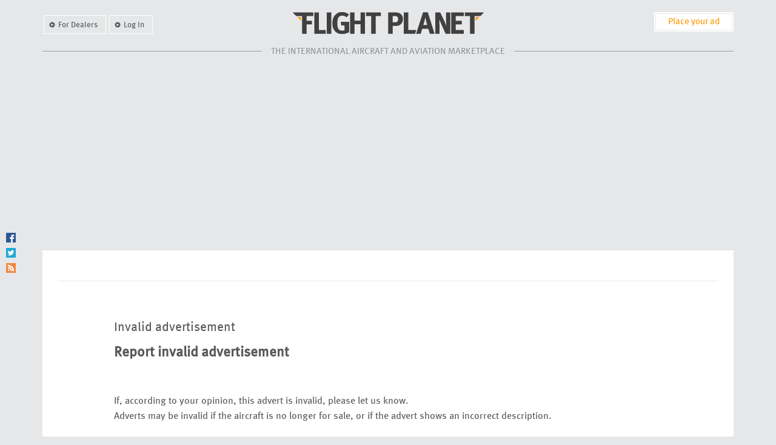

--- FILE ---
content_type: text/html
request_url: http://flightplanet.com/page/report-invalid-advert__23.php?ad_id=27862
body_size: 3511
content:
<!DOCTYPE html>

<html lang="en">

<head>
    <meta charset="utf-8">
    <meta http-equiv="X-UA-Compatible" content="IE=edge,chrome=1">
    <meta name="viewport" content="initial-scale=1">

    <title></title>

    <meta name="description" content="Report invalid advertisement If, according to your opinion, this advert is invalid, please let us know.Adverts may be invalid if the aircraft is no longer for sale, or if the advert shows an incorrect description.Occasionally when a deal is pending, the seller may be reluctant to remove the advertisement prematurely as the buyer may back out at the last moment.">
    
        <link type="text/css" rel="stylesheet" href="/static/styles/base.css">
    <link rel="stylesheet" type="text/css" media="print" href="/static/styles/print.css" />
    
    <script src="http://flightplanet.com/js/prototype.js" type="text/javascript"></script>
    <script src="http://flightplanet.com/js/scriptaculous.js?load=effects" type="text/javascript"></script>
    <script src="http://flightplanet.com/js/site.js" type="text/javascript"></script>
    <script type="text/javascript" src="http://flightplanet.com/admin/ewp50.js"></script>

    <script src="/static/scripts/modernizr.min.js"></script>
    <!--[if lte IE 8]>
    <script src="/static/bower_components/respond/dest/respond.min.js"></script>
    <![endif]-->
</head>

<body>

    <header>
        <div class="container">

            <!-- Header for large screens -->
            <div class="visible-large">
                <div class="row">
                    <div class="col-md-4 account-links">
                        <ul>
                            <li><a href="http://flightplanet.com/page/our-offer-for-dealers__6.php">For Dealers</a></li>
                                                                                        <li><a href="http://flightplanet.com/logged_in.php">Log In</a></li>
                                                                                </ul>
                    </div>
                    <div class="col-md-4 logo">
                        <a href="/"><img src="/static//img/logo.png" width="315" height="36" alt="Flight Planet" class="img-responsive"></a>
                    </div>
                    <div class="col-md-4">
                        <div class="place-add"><a href="http://flightplanet.com/adverts_add_agreement.php">Place your ad</a></div>
                    </div>
                </div>
            </div>
            <!-- /Header for large screens -->

            <!-- Header for small screens -->
            <div class="visible-small">
                <div class="row">
                    <div class="col-sm-12 account-links">
                        <ul>
                            <li><a href="http://flightplanet.com/adverts_add_agreement.php">Place your add</a></li>
                            <li><a href="http://flightplanet.com/page/our-offer-for-dealers__6.php">For Dealers</a></li>
                            <li><a href="http://flightplanet.com/logged_in.php/">Log In</a></li>                        </ul>
                    </div>
                </div>
                <div class="row">
                    <div class="col-sm-12 logo">
                        <a href="/"><img src="/static//img/logo.png" width="315" height="36" alt="Flight Planet" class="img-responsive"></a>
                    </div>
                </div>
            </div>
            <!-- /Header for small screens -->

            <!-- Tagline -->
            <div class="row">
                <div class="col-sm-12">
                    <div class="tagline">
                        <hr>
                        <div>The international aircraft and aviation marketplace</div>
                    </div>
                </div>
            </div>
            <!-- /Tagline -->

        </div>
    </header>

    <article>
        <div class="container">

            <!-- Banner horizontal -->
                        <div class="horizontal-banner">
                <div class="banner">
                    <div class="fp_banner" ><script async src="//pagead2.googlesyndication.com/pagead/js/adsbygoogle.js"></script>
<!-- responsive_banner -->
<ins class="adsbygoogle"
     style="display:block"
     data-ad-client="ca-pub-8117700526091321"
     data-ad-slot="3186990733"
     data-ad-format="auto"></ins>
<script>
(adsbygoogle = window.adsbygoogle || []).push({});
</script></div>
                </div>
            </div>
                        <!-- /Banner horizontal -->

                        
            
<div class="row">
    <div class="content-container">
        <div class="col-sm-12">
            <h1></h1>

            <div class="row">
                <div class="col-sm-10 col-sm-offset-1">

                    <h3>Invalid advertisement</h3>
<strong><big><big>Report invalid advertisement</big></big></strong> <br />
<br />
<br />
If, according to your opinion, this advert is invalid, please let us know.<br />
Adverts may be invalid if the aircraft is no longer for sale, or if the advert shows an incorrect description.<br />
<br />
Occasionally when a deal is pending, the seller may be reluctant to remove the advertisement prematurely as the buyer may back out at the last moment. FlightPlanet.com regards this as a legitimate attitude, and we want to give sellers room to allow for buyer withdrawals.<br />
<br />
<br />
If you have a good reason to report the advert, such as spam or an invalid description, please fill in the form below with as much information as possible to help us investigate and take the appropriate action.<br />
<br />
<br /><form method="post" action="/page/report-invalid-advert__23.php?ad_id=27862">
  <br />
<table class="ads" style="width:75%; margin: 0;">
<tr>
        <td colspan="2" class="gray normal"><strong>Seller:</strong>  undisclosed 	</td>
	</tr>
	<tr>
        <td colspan="2" class="gray normal"><strong>Advert:</strong> 
          </span><br /><br />
</tr>
    <tr>
        <td width="50%" nowrap="nowrap" class="gray normal"><span class="star">*</span>Your name<br />
        <input type="text"  class="form-control"name="sender_name" id="sender_name" size="40" value="" style="width: 90%"></td>
        <td width="50%" style="text-align: left" nowrap="nowrap" class="gray normal"><span class="star">*</span>Your e-mail<br />
        <input type="text"  class="form-control"name="sender_email" id="sender_email" size="40" value="" style="width: 90%; display: none;">
		<input type="text"  class="form-control"name="sender_email_2" id="sender_email_2" size="40" value="" style="width: 90%"></td>
    </tr>
    <tr>
        <td colspan="2" nowrap="nowrap" class="gray normal"><span class="star">*</span>Why do you think this advertisement is invalid?<br />
        <textarea class="form-control" rows="8" cols="30" name="sender_message" style="width: 100%"></textarea></td>
    </tr>
    <tr>
        <td colspan="2" align="center" style="text-align: right" class="gray"><input type="submit" name="submit" id="submit" class="btn btn-primary" value="   Send Report   "></td>
    </tr>
</table>

Please enter the following characters as you see them: <input class="gray" type="text"  class="form-control"name="captcha_code" size="10" maxlength="6" /><br />
<img id="captcha" src="/lib/securimage/securimage_show.php" alt="CAPTCHA Image"/><br />
<a href="#" onclick="document.getElementById('captcha').src = '/lib/securimage/securimage_show.php?' + Math.random(); return false">Reload Image</a><br />
<input type="text"  class="form-control"name="ne_izpolni" value="" style="display: none" />
</form>



                </div>
            </div>
        </div>
    </div>
</div>

            
                        <!-- Facebook -->

<div id="fb-root"></div>
<script>(function(d, s, id) {
  var js, fjs = d.getElementsByTagName(s)[0];
  if (d.getElementById(id)) return;
  js = d.createElement(s); js.id = id;
  js.src = "//connect.facebook.net/sl_SI/sdk.js#xfbml=1&version=v2.0";
  fjs.parentNode.insertBefore(js, fjs);
}(document, 'script', 'facebook-jssdk'));</script>

<div class="row">
    <div class="content-container">
        <div class="col-sm-12 social">
            <div class="visible-lg">
                <div class="fb-like-box" data-href="https://www.facebook.com/flightplanet" data-width="685" data-height="250" data-colorscheme="light" data-show-faces="true" data-header="false" data-stream="false" data-show-border="true"></div>

                <div class="banner inline vertical-banner">
                    <div class="fp_banner" ><script async src="//pagead2.googlesyndication.com/pagead/js/adsbygoogle.js"></script>
<!-- banner_7_300x250 -->
<ins class="adsbygoogle"
     style="display:inline-block;width:300px;height:250px"
     data-ad-client="ca-pub-8117700526091321"
     data-ad-slot="3662097138"></ins>
<script>
(adsbygoogle = window.adsbygoogle || []).push({});
</script></div>
                </div>
            </div>
            <div class="hidden-lg">
                <div class="hidden-xs">
                    <div class="fb-like-box" data-href="https://www.facebook.com/flightplanet" data-width="300" data-height="250" data-colorscheme="light" data-show-faces="true" data-header="false" data-stream="false" data-show-border="true"></div>

                    <div class="banner inline vertical-banner">
						<div class="fp_banner" ><script async src="//pagead2.googlesyndication.com/pagead/js/adsbygoogle.js"></script>
<!-- banner_7_300x250 -->
<ins class="adsbygoogle"
     style="display:inline-block;width:300px;height:250px"
     data-ad-client="ca-pub-8117700526091321"
     data-ad-slot="3662097138"></ins>
<script>
(adsbygoogle = window.adsbygoogle || []).push({});
</script></div>
                    </div>
                </div>

                <div class="visible-xs">
                    <div class="fb-like-box" data-href="https://www.facebook.com/flightplanet" data-width="200" data-height="250" data-colorscheme="light" data-show-faces="true" data-header="false" data-stream="false" data-show-border="true"></div>
                </div>
            </div>
        </div>
    </div>
</div>

<!-- / Facebook -->
            
        </div>
    </article>

    <footer>
        <div class="container">
            <!-- Social links -->
<div class="social-links">
    <a href="https://www.facebook.com/flightplanet"><img src="/static/img/fb.png"></a><br />
    <a href="https://twitter.com/flightplanetcom"><img src="/static/img/twitter.png"></a><br />
    <a href="http://flightplanet.com/sitemap/rss.php"><img src="/static/img/rss.png"></a>
</div>
<!-- / Social links -->
            <!-- Footer links -->
<div class="row">
    <div class="content-container gray">
        <div class="links">
            <div class="col-sm-3">
                <div class="header">Browse</div>
                <ul>
                    <li><a href="http://flightplanet.com/dealers_list.php">Dealers</a></li>
                    <li><a href="http://flightplanet.com/aircraft_index.php">Manufacturers</a></li>
                    <li><a href="http://flightplanet.com/?s_submit=true&x_featured_ad=1">Motivated sellers</a></li>
                    <li><a href="http://flightplanet.com/aviation_ads.php">Jobs, parts &amp; services</a></li>
                </ul>
            </div>

            <div class="col-sm-3">
                <div class="header">Sell with us</div>
                <ul>
                    <li><a href="http://flightplanet.com/adverts_add_agreement.php">Place your ad</a></li>
                    <li><a href="http://flightplanet.com/page/our-offer-for-dealers__6.php">Offer for dealers</a></li>
                </ul>
            </div>

            <div class="col-sm-3">
                <div class="header">Advertise</div>
                <ul>
                    <li><a href="http://flightplanet.com/page/link-to-flightplanet__21.php">Link to Flightplanet</a></li>
                    <li><a href="http://flightplanet.com/page/banner-advertising__31.php">Banner Advertising</a></li>
                </ul>
            </div>

            <div class="col-sm-3">
                <div class="header">About</div>
                <ul>
                    <li><a href="http://flightplanet.com/page/about-us__1.php">About us</a></li>
                    <li><a href="http://flightplanet.com/contact.php">Contact</a></li>
                    <li><a href="http://flightplanet.com/privacy_policy.php">Privacy Policy</a></li>
                    <li><a href="http://flightplanet.com/terms_conditions.php">Terms &amp; Conditions</a></li>
                </ul>
            </div>
        </div>
    </div>
</div>
<!-- / Footer links -->
        </div>
    </footer>

        <script src="//ajax.googleapis.com/ajax/libs/jquery/1.9.1/jquery.min.js"></script>
    <script type="text/javascript">
        jQuery.noConflict();

        jQuery(".pagination a").click(function(e) {
            this.href += "&grid=" + jQuery(".tab-content > .active").hasClass("listing-grid");
        });
    </script>

    <script src="/static/scripts/flightplanet.min.js"></script>
    
<script type="text/javascript">

  var _gaq = _gaq || [];
  _gaq.push(['_setAccount', 'UA-3348448-30']);
  _gaq.push(['_trackPageview']);

  (function() {
    var ga = document.createElement('script'); ga.type = 'text/javascript'; ga.async = true;
    ga.src = ('https:' == document.location.protocol ? 'https://ssl' : 'http://www') + '.google-analytics.com/ga.js';
    var s = document.getElementsByTagName('script')[0]; s.parentNode.insertBefore(ga, s);
  })();

  (function() {
  var anchors = document.getElementsByTagName('a');
      var length = anchors.length;
      for(var i=0; i<length;i++){
        if(anchors[i] && anchors[i].href.indexOf('www.globalplanesearch.com') > 0){
          anchors[i].target='_blank';
        }
      }
  })();      

</script>

</body>

</html>


--- FILE ---
content_type: text/html; charset=utf-8
request_url: https://www.google.com/recaptcha/api2/aframe
body_size: 265
content:
<!DOCTYPE HTML><html><head><meta http-equiv="content-type" content="text/html; charset=UTF-8"></head><body><script nonce="G1Qo5nur0nSslJLK60ou4w">/** Anti-fraud and anti-abuse applications only. See google.com/recaptcha */ try{var clients={'sodar':'https://pagead2.googlesyndication.com/pagead/sodar?'};window.addEventListener("message",function(a){try{if(a.source===window.parent){var b=JSON.parse(a.data);var c=clients[b['id']];if(c){var d=document.createElement('img');d.src=c+b['params']+'&rc='+(localStorage.getItem("rc::a")?sessionStorage.getItem("rc::b"):"");window.document.body.appendChild(d);sessionStorage.setItem("rc::e",parseInt(sessionStorage.getItem("rc::e")||0)+1);localStorage.setItem("rc::h",'1768875375275');}}}catch(b){}});window.parent.postMessage("_grecaptcha_ready", "*");}catch(b){}</script></body></html>

--- FILE ---
content_type: text/css
request_url: http://flightplanet.com/static/styles/base.css
body_size: 20449
content:
/*! normalize.css v2.1.3 | MIT License | git.io/normalize */
article,
aside,
details,
figcaption,
figure,
footer,
header,
hgroup,
main,
nav,
section,
summary {
  display: block;
}
audio,
canvas,
video {
  display: inline-block;
}
audio:not([controls]) {
  display: none;
  height: 0;
}
[hidden],
template {
  display: none;
}
html {
  font-family: sans-serif;
  -ms-text-size-adjust: 100%;
  -webkit-text-size-adjust: 100%;
}
body {
  margin: 0;
}
a {
  background: transparent;
}
a:focus {
  outline: thin dotted;
}
a:active,
a:hover {
  outline: 0;
}
h1 {
  font-size: 2em;
  margin: 0.67em 0;
}
abbr[title] {
  border-bottom: 1px dotted;
}
b,
strong {
  font-weight: bold;
}
dfn {
  font-style: italic;
}
hr {
  -moz-box-sizing: content-box;
  box-sizing: content-box;
  height: 0;
}
mark {
  background: #ff0;
  color: #000;
}
code,
kbd,
pre,
samp {
  font-family: monospace, serif;
  font-size: 1em;
}
pre {
  white-space: pre-wrap;
}
q {
  quotes: "\201C" "\201D" "\2018" "\2019";
}
small {
  font-size: 80%;
}
sub,
sup {
  font-size: 75%;
  line-height: 0;
  position: relative;
  vertical-align: baseline;
}
sup {
  top: -0.5em;
}
sub {
  bottom: -0.25em;
}
img {
  border: 0;
}
svg:not(:root) {
  overflow: hidden;
}
figure {
  margin: 0;
}
fieldset {
  border: 1px solid #c0c0c0;
  margin: 0 2px;
  padding: 0.35em 0.625em 0.75em;
}
legend {
  border: 0;
  padding: 0;
}
button,
input,
select,
textarea {
  font-family: inherit;
  font-size: 100%;
  margin: 0;
}
button,
input {
  line-height: normal;
}
button,
select {
  text-transform: none;
}
button,
html input[type="button"],
input[type="reset"],
input[type="submit"] {
  -webkit-appearance: button;
  cursor: pointer;
}
button[disabled],
html input[disabled] {
  cursor: default;
}
input[type="checkbox"],
input[type="radio"] {
  box-sizing: border-box;
  padding: 0;
}
input[type="search"] {
  -webkit-appearance: textfield;
  -moz-box-sizing: content-box;
  -webkit-box-sizing: content-box;
  box-sizing: content-box;
}
input[type="search"]::-webkit-search-cancel-button,
input[type="search"]::-webkit-search-decoration {
  -webkit-appearance: none;
}
button::-moz-focus-inner,
input::-moz-focus-inner {
  border: 0;
  padding: 0;
}
textarea {
  overflow: auto;
  vertical-align: top;
}
table {
  border-collapse: collapse;
  border-spacing: 0;
}
@media print {
  * {
    text-shadow: none !important;
    color: #000 !important;
    background: transparent !important;
    box-shadow: none !important;
  }
  a,
  a:visited {
    text-decoration: underline;
  }
  a[href]:after {
    content: " (" attr(href) ")";
  }
  abbr[title]:after {
    content: " (" attr(title) ")";
  }
  a[href^="javascript:"]:after,
  a[href^="#"]:after {
    content: "";
  }
  pre,
  blockquote {
    border: 1px solid #999;
    page-break-inside: avoid;
  }
  thead {
    display: table-header-group;
  }
  tr,
  img {
    page-break-inside: avoid;
  }
  img {
    max-width: 100% !important;
  }
  @page {
    margin: 2cm .5cm;
  }
  p,
  h2,
  h3 {
    orphans: 3;
    widows: 3;
  }
  h2,
  h3 {
    page-break-after: avoid;
  }
  select {
    background: #fff !important;
  }
  .navbar {
    display: none;
  }
  .table td,
  .table th {
    background-color: #fff !important;
  }
  .btn > .caret,
  .dropup > .btn > .caret {
    border-top-color: #000 !important;
  }
  .label {
    border: 1px solid #000;
  }
  .table {
    border-collapse: collapse !important;
  }
  .table-bordered th,
  .table-bordered td {
    border: 1px solid #ddd !important;
  }
}
*,
*:before,
*:after {
  -webkit-box-sizing: border-box;
  -moz-box-sizing: border-box;
  box-sizing: border-box;
}
html {
  font-size: 62.5%;
  -webkit-tap-highlight-color: rgba(0, 0, 0, 0);
}
body {
  font-family: 'metaprobook', Arial, Helvetica, sans-serif;
  font-size: 16px;
  line-height: 1.6;
  color: #58595b;
  background-color: #e6e7e8;
}
input,
button,
select,
textarea {
  font-family: inherit;
  font-size: inherit;
  line-height: inherit;
}
a {
  color: #58595b;
  text-decoration: none;
}
a:hover,
a:focus {
  color: #323334;
  text-decoration: underline;
}
a:focus {
  outline: thin dotted;
  outline: 5px auto -webkit-focus-ring-color;
  outline-offset: -2px;
}
img {
  vertical-align: middle;
}
.img-responsive {
  display: block;
  max-width: 100%;
  height: auto;
}
.img-rounded {
  border-radius: 6px;
}
.img-thumbnail {
  padding: 4px;
  line-height: 1.6;
  background-color: #e6e7e8;
  border: 1px solid #dddddd;
  border-radius: 4px;
  -webkit-transition: all 0.2s ease-in-out;
  transition: all 0.2s ease-in-out;
  display: inline-block;
  max-width: 100%;
  height: auto;
}
.img-circle {
  border-radius: 50%;
}
hr {
  margin-top: 25px;
  margin-bottom: 25px;
  border: 0;
  border-top: 1px solid #f1f1f2;
}
.sr-only {
  position: absolute;
  width: 1px;
  height: 1px;
  margin: -1px;
  padding: 0;
  overflow: hidden;
  clip: rect(0, 0, 0, 0);
  border: 0;
}
h1,
h2,
h3,
h4,
h5,
h6,
.h1,
.h2,
.h3,
.h4,
.h5,
.h6 {
  font-family: 'metaprobook', Arial, Helvetica, sans-serif;
  font-weight: 500;
  line-height: 1.1;
  color: inherit;
}
h1 small,
h2 small,
h3 small,
h4 small,
h5 small,
h6 small,
.h1 small,
.h2 small,
.h3 small,
.h4 small,
.h5 small,
.h6 small,
h1 .small,
h2 .small,
h3 .small,
h4 .small,
h5 .small,
h6 .small,
.h1 .small,
.h2 .small,
.h3 .small,
.h4 .small,
.h5 .small,
.h6 .small {
  font-weight: normal;
  line-height: 1;
  color: #bbbdbf;
}
h1,
h2,
h3 {
  margin-top: 25px;
  margin-bottom: 12.5px;
}
h1 small,
h2 small,
h3 small,
h1 .small,
h2 .small,
h3 .small {
  font-size: 65%;
}
h4,
h5,
h6 {
  margin-top: 12.5px;
  margin-bottom: 12.5px;
}
h4 small,
h5 small,
h6 small,
h4 .small,
h5 .small,
h6 .small {
  font-size: 75%;
}
h1,
.h1 {
  font-size: 36px;
}
h2,
.h2 {
  font-size: 24px;
}
h3,
.h3 {
  font-size: 21px;
}
h4,
.h4 {
  font-size: 18px;
}
h5,
.h5 {
  font-size: 16px;
}
h6,
.h6 {
  font-size: 14px;
}
p {
  margin: 0 0 12.5px;
}
.lead {
  margin-bottom: 25px;
  font-size: 18px;
  font-weight: 200;
  line-height: 1.4;
}
@media (min-width: 768px) {
  .lead {
    font-size: 24px;
  }
}
small,
.small {
  font-size: 85%;
}
cite {
  font-style: normal;
}
.text-muted {
  color: #bbbdbf;
}
.text-primary {
  color: #ff9900;
}
.text-primary:hover {
  color: #cc7a00;
}
.text-warning {
  color: #8a6d3b;
}
.text-warning:hover {
  color: #66512c;
}
.text-danger {
  color: #a94442;
}
.text-danger:hover {
  color: #843534;
}
.text-success {
  color: #3c763d;
}
.text-success:hover {
  color: #2b542c;
}
.text-info {
  color: #31708f;
}
.text-info:hover {
  color: #245269;
}
.text-left {
  text-align: left;
}
.text-right {
  text-align: right;
}
.text-center {
  text-align: center;
}
.page-header {
  padding-bottom: 11.5px;
  margin: 50px 0 25px;
  border-bottom: 1px solid #f1f1f2;
}
ul,
ol {
  margin-top: 0;
  margin-bottom: 12.5px;
}
ul ul,
ol ul,
ul ol,
ol ol {
  margin-bottom: 0;
}
.list-unstyled {
  padding-left: 0;
  list-style: none;
}
.list-inline {
  padding-left: 0;
  list-style: none;
}
.list-inline > li {
  display: inline-block;
  padding-left: 5px;
  padding-right: 5px;
}
.list-inline > li:first-child {
  padding-left: 0;
}
dl {
  margin-top: 0;
  margin-bottom: 25px;
}
dt,
dd {
  line-height: 1.6;
}
dt {
  font-weight: bold;
}
dd {
  margin-left: 0;
}
@media (min-width: 768px) {
  .dl-horizontal dt {
    float: left;
    width: 160px;
    clear: left;
    text-align: right;
    overflow: hidden;
    text-overflow: ellipsis;
    white-space: nowrap;
  }
  .dl-horizontal dd {
    margin-left: 180px;
  }
  .dl-horizontal dd:before,
  .dl-horizontal dd:after {
    content: " ";
    display: table;
  }
  .dl-horizontal dd:after {
    clear: both;
  }
  .dl-horizontal dd:before,
  .dl-horizontal dd:after {
    content: " ";
    display: table;
  }
  .dl-horizontal dd:after {
    clear: both;
  }
}
abbr[title],
abbr[data-original-title] {
  cursor: help;
  border-bottom: 1px dotted #bbbdbf;
}
.initialism {
  font-size: 90%;
  text-transform: uppercase;
}
blockquote {
  padding: 12.5px 25px;
  margin: 0 0 25px;
  border-left: 5px solid #f1f1f2;
}
blockquote p {
  font-size: 20px;
  font-weight: 300;
  line-height: 1.25;
}
blockquote p:last-child {
  margin-bottom: 0;
}
blockquote small,
blockquote .small {
  display: block;
  line-height: 1.6;
  color: #bbbdbf;
}
blockquote small:before,
blockquote .small:before {
  content: '\2014 \00A0';
}
blockquote.pull-right {
  padding-right: 15px;
  padding-left: 0;
  border-right: 5px solid #f1f1f2;
  border-left: 0;
}
blockquote.pull-right p,
blockquote.pull-right small,
blockquote.pull-right .small {
  text-align: right;
}
blockquote.pull-right small:before,
blockquote.pull-right .small:before {
  content: '';
}
blockquote.pull-right small:after,
blockquote.pull-right .small:after {
  content: '\00A0 \2014';
}
blockquote:before,
blockquote:after {
  content: "";
}
address {
  margin-bottom: 25px;
  font-style: normal;
  line-height: 1.6;
}
code,
kbd,
pre,
samp {
  font-family: Menlo, Monaco, Consolas, "Courier New", monospace;
}
code {
  padding: 2px 4px;
  font-size: 90%;
  color: #c7254e;
  background-color: #f9f2f4;
  white-space: nowrap;
  border-radius: 4px;
}
pre {
  display: block;
  padding: 12px;
  margin: 0 0 12.5px;
  font-size: 15px;
  line-height: 1.6;
  word-break: break-all;
  word-wrap: break-word;
  color: #929497;
  background-color: #f5f5f5;
  border: 1px solid #cccccc;
  border-radius: 4px;
}
pre code {
  padding: 0;
  font-size: inherit;
  color: inherit;
  white-space: pre-wrap;
  background-color: transparent;
  border-radius: 0;
}
.pre-scrollable {
  max-height: 340px;
  overflow-y: scroll;
}
.container {
  margin-right: auto;
  margin-left: auto;
  padding-left: 15px;
  padding-right: 15px;
}
.container:before,
.container:after {
  content: " ";
  display: table;
}
.container:after {
  clear: both;
}
.container:before,
.container:after {
  content: " ";
  display: table;
}
.container:after {
  clear: both;
}
@media (min-width: 768px) {
  .container {
    width: 750px;
  }
}
@media (min-width: 992px) {
  .container {
    width: 970px;
  }
}
@media (min-width: 1200px) {
  .container {
    width: 1170px;
  }
}
.row {
  margin-left: -15px;
  margin-right: -15px;
}
.row:before,
.row:after {
  content: " ";
  display: table;
}
.row:after {
  clear: both;
}
.row:before,
.row:after {
  content: " ";
  display: table;
}
.row:after {
  clear: both;
}
.col-xs-1, .col-sm-1, .col-md-1, .col-lg-1, .col-xs-2, .col-sm-2, .col-md-2, .col-lg-2, .col-xs-3, .col-sm-3, .col-md-3, .col-lg-3, .col-xs-4, .col-sm-4, .col-md-4, .col-lg-4, .col-xs-5, .col-sm-5, .col-md-5, .col-lg-5, .col-xs-6, .col-sm-6, .col-md-6, .col-lg-6, .col-xs-7, .col-sm-7, .col-md-7, .col-lg-7, .col-xs-8, .col-sm-8, .col-md-8, .col-lg-8, .col-xs-9, .col-sm-9, .col-md-9, .col-lg-9, .col-xs-10, .col-sm-10, .col-md-10, .col-lg-10, .col-xs-11, .col-sm-11, .col-md-11, .col-lg-11, .col-xs-12, .col-sm-12, .col-md-12, .col-lg-12 {
  position: relative;
  min-height: 1px;
  padding-left: 15px;
  padding-right: 15px;
}
.col-xs-1, .col-xs-2, .col-xs-3, .col-xs-4, .col-xs-5, .col-xs-6, .col-xs-7, .col-xs-8, .col-xs-9, .col-xs-10, .col-xs-11, .col-xs-12 {
  float: left;
}
.col-xs-12 {
  width: 100%;
}
.col-xs-11 {
  width: 91.66666667%;
}
.col-xs-10 {
  width: 83.33333333%;
}
.col-xs-9 {
  width: 75%;
}
.col-xs-8 {
  width: 66.66666667%;
}
.col-xs-7 {
  width: 58.33333333%;
}
.col-xs-6 {
  width: 50%;
}
.col-xs-5 {
  width: 41.66666667%;
}
.col-xs-4 {
  width: 33.33333333%;
}
.col-xs-3 {
  width: 25%;
}
.col-xs-2 {
  width: 16.66666667%;
}
.col-xs-1 {
  width: 8.33333333%;
}
.col-xs-pull-12 {
  right: 100%;
}
.col-xs-pull-11 {
  right: 91.66666667%;
}
.col-xs-pull-10 {
  right: 83.33333333%;
}
.col-xs-pull-9 {
  right: 75%;
}
.col-xs-pull-8 {
  right: 66.66666667%;
}
.col-xs-pull-7 {
  right: 58.33333333%;
}
.col-xs-pull-6 {
  right: 50%;
}
.col-xs-pull-5 {
  right: 41.66666667%;
}
.col-xs-pull-4 {
  right: 33.33333333%;
}
.col-xs-pull-3 {
  right: 25%;
}
.col-xs-pull-2 {
  right: 16.66666667%;
}
.col-xs-pull-1 {
  right: 8.33333333%;
}
.col-xs-pull-0 {
  right: 0%;
}
.col-xs-push-12 {
  left: 100%;
}
.col-xs-push-11 {
  left: 91.66666667%;
}
.col-xs-push-10 {
  left: 83.33333333%;
}
.col-xs-push-9 {
  left: 75%;
}
.col-xs-push-8 {
  left: 66.66666667%;
}
.col-xs-push-7 {
  left: 58.33333333%;
}
.col-xs-push-6 {
  left: 50%;
}
.col-xs-push-5 {
  left: 41.66666667%;
}
.col-xs-push-4 {
  left: 33.33333333%;
}
.col-xs-push-3 {
  left: 25%;
}
.col-xs-push-2 {
  left: 16.66666667%;
}
.col-xs-push-1 {
  left: 8.33333333%;
}
.col-xs-push-0 {
  left: 0%;
}
.col-xs-offset-12 {
  margin-left: 100%;
}
.col-xs-offset-11 {
  margin-left: 91.66666667%;
}
.col-xs-offset-10 {
  margin-left: 83.33333333%;
}
.col-xs-offset-9 {
  margin-left: 75%;
}
.col-xs-offset-8 {
  margin-left: 66.66666667%;
}
.col-xs-offset-7 {
  margin-left: 58.33333333%;
}
.col-xs-offset-6 {
  margin-left: 50%;
}
.col-xs-offset-5 {
  margin-left: 41.66666667%;
}
.col-xs-offset-4 {
  margin-left: 33.33333333%;
}
.col-xs-offset-3 {
  margin-left: 25%;
}
.col-xs-offset-2 {
  margin-left: 16.66666667%;
}
.col-xs-offset-1 {
  margin-left: 8.33333333%;
}
.col-xs-offset-0 {
  margin-left: 0%;
}
@media (min-width: 768px) {
  .col-sm-1, .col-sm-2, .col-sm-3, .col-sm-4, .col-sm-5, .col-sm-6, .col-sm-7, .col-sm-8, .col-sm-9, .col-sm-10, .col-sm-11, .col-sm-12 {
    float: left;
  }
  .col-sm-12 {
    width: 100%;
  }
  .col-sm-11 {
    width: 91.66666667%;
  }
  .col-sm-10 {
    width: 83.33333333%;
  }
  .col-sm-9 {
    width: 75%;
  }
  .col-sm-8 {
    width: 66.66666667%;
  }
  .col-sm-7 {
    width: 58.33333333%;
  }
  .col-sm-6 {
    width: 50%;
  }
  .col-sm-5 {
    width: 41.66666667%;
  }
  .col-sm-4 {
    width: 33.33333333%;
  }
  .col-sm-3 {
    width: 25%;
  }
  .col-sm-2 {
    width: 16.66666667%;
  }
  .col-sm-1 {
    width: 8.33333333%;
  }
  .col-sm-pull-12 {
    right: 100%;
  }
  .col-sm-pull-11 {
    right: 91.66666667%;
  }
  .col-sm-pull-10 {
    right: 83.33333333%;
  }
  .col-sm-pull-9 {
    right: 75%;
  }
  .col-sm-pull-8 {
    right: 66.66666667%;
  }
  .col-sm-pull-7 {
    right: 58.33333333%;
  }
  .col-sm-pull-6 {
    right: 50%;
  }
  .col-sm-pull-5 {
    right: 41.66666667%;
  }
  .col-sm-pull-4 {
    right: 33.33333333%;
  }
  .col-sm-pull-3 {
    right: 25%;
  }
  .col-sm-pull-2 {
    right: 16.66666667%;
  }
  .col-sm-pull-1 {
    right: 8.33333333%;
  }
  .col-sm-pull-0 {
    right: 0%;
  }
  .col-sm-push-12 {
    left: 100%;
  }
  .col-sm-push-11 {
    left: 91.66666667%;
  }
  .col-sm-push-10 {
    left: 83.33333333%;
  }
  .col-sm-push-9 {
    left: 75%;
  }
  .col-sm-push-8 {
    left: 66.66666667%;
  }
  .col-sm-push-7 {
    left: 58.33333333%;
  }
  .col-sm-push-6 {
    left: 50%;
  }
  .col-sm-push-5 {
    left: 41.66666667%;
  }
  .col-sm-push-4 {
    left: 33.33333333%;
  }
  .col-sm-push-3 {
    left: 25%;
  }
  .col-sm-push-2 {
    left: 16.66666667%;
  }
  .col-sm-push-1 {
    left: 8.33333333%;
  }
  .col-sm-push-0 {
    left: 0%;
  }
  .col-sm-offset-12 {
    margin-left: 100%;
  }
  .col-sm-offset-11 {
    margin-left: 91.66666667%;
  }
  .col-sm-offset-10 {
    margin-left: 83.33333333%;
  }
  .col-sm-offset-9 {
    margin-left: 75%;
  }
  .col-sm-offset-8 {
    margin-left: 66.66666667%;
  }
  .col-sm-offset-7 {
    margin-left: 58.33333333%;
  }
  .col-sm-offset-6 {
    margin-left: 50%;
  }
  .col-sm-offset-5 {
    margin-left: 41.66666667%;
  }
  .col-sm-offset-4 {
    margin-left: 33.33333333%;
  }
  .col-sm-offset-3 {
    margin-left: 25%;
  }
  .col-sm-offset-2 {
    margin-left: 16.66666667%;
  }
  .col-sm-offset-1 {
    margin-left: 8.33333333%;
  }
  .col-sm-offset-0 {
    margin-left: 0%;
  }
}
@media (min-width: 992px) {
  .col-md-1, .col-md-2, .col-md-3, .col-md-4, .col-md-5, .col-md-6, .col-md-7, .col-md-8, .col-md-9, .col-md-10, .col-md-11, .col-md-12 {
    float: left;
  }
  .col-md-12 {
    width: 100%;
  }
  .col-md-11 {
    width: 91.66666667%;
  }
  .col-md-10 {
    width: 83.33333333%;
  }
  .col-md-9 {
    width: 75%;
  }
  .col-md-8 {
    width: 66.66666667%;
  }
  .col-md-7 {
    width: 58.33333333%;
  }
  .col-md-6 {
    width: 50%;
  }
  .col-md-5 {
    width: 41.66666667%;
  }
  .col-md-4 {
    width: 33.33333333%;
  }
  .col-md-3 {
    width: 25%;
  }
  .col-md-2 {
    width: 16.66666667%;
  }
  .col-md-1 {
    width: 8.33333333%;
  }
  .col-md-pull-12 {
    right: 100%;
  }
  .col-md-pull-11 {
    right: 91.66666667%;
  }
  .col-md-pull-10 {
    right: 83.33333333%;
  }
  .col-md-pull-9 {
    right: 75%;
  }
  .col-md-pull-8 {
    right: 66.66666667%;
  }
  .col-md-pull-7 {
    right: 58.33333333%;
  }
  .col-md-pull-6 {
    right: 50%;
  }
  .col-md-pull-5 {
    right: 41.66666667%;
  }
  .col-md-pull-4 {
    right: 33.33333333%;
  }
  .col-md-pull-3 {
    right: 25%;
  }
  .col-md-pull-2 {
    right: 16.66666667%;
  }
  .col-md-pull-1 {
    right: 8.33333333%;
  }
  .col-md-pull-0 {
    right: 0%;
  }
  .col-md-push-12 {
    left: 100%;
  }
  .col-md-push-11 {
    left: 91.66666667%;
  }
  .col-md-push-10 {
    left: 83.33333333%;
  }
  .col-md-push-9 {
    left: 75%;
  }
  .col-md-push-8 {
    left: 66.66666667%;
  }
  .col-md-push-7 {
    left: 58.33333333%;
  }
  .col-md-push-6 {
    left: 50%;
  }
  .col-md-push-5 {
    left: 41.66666667%;
  }
  .col-md-push-4 {
    left: 33.33333333%;
  }
  .col-md-push-3 {
    left: 25%;
  }
  .col-md-push-2 {
    left: 16.66666667%;
  }
  .col-md-push-1 {
    left: 8.33333333%;
  }
  .col-md-push-0 {
    left: 0%;
  }
  .col-md-offset-12 {
    margin-left: 100%;
  }
  .col-md-offset-11 {
    margin-left: 91.66666667%;
  }
  .col-md-offset-10 {
    margin-left: 83.33333333%;
  }
  .col-md-offset-9 {
    margin-left: 75%;
  }
  .col-md-offset-8 {
    margin-left: 66.66666667%;
  }
  .col-md-offset-7 {
    margin-left: 58.33333333%;
  }
  .col-md-offset-6 {
    margin-left: 50%;
  }
  .col-md-offset-5 {
    margin-left: 41.66666667%;
  }
  .col-md-offset-4 {
    margin-left: 33.33333333%;
  }
  .col-md-offset-3 {
    margin-left: 25%;
  }
  .col-md-offset-2 {
    margin-left: 16.66666667%;
  }
  .col-md-offset-1 {
    margin-left: 8.33333333%;
  }
  .col-md-offset-0 {
    margin-left: 0%;
  }
}
@media (min-width: 1200px) {
  .col-lg-1, .col-lg-2, .col-lg-3, .col-lg-4, .col-lg-5, .col-lg-6, .col-lg-7, .col-lg-8, .col-lg-9, .col-lg-10, .col-lg-11, .col-lg-12 {
    float: left;
  }
  .col-lg-12 {
    width: 100%;
  }
  .col-lg-11 {
    width: 91.66666667%;
  }
  .col-lg-10 {
    width: 83.33333333%;
  }
  .col-lg-9 {
    width: 75%;
  }
  .col-lg-8 {
    width: 66.66666667%;
  }
  .col-lg-7 {
    width: 58.33333333%;
  }
  .col-lg-6 {
    width: 50%;
  }
  .col-lg-5 {
    width: 41.66666667%;
  }
  .col-lg-4 {
    width: 33.33333333%;
  }
  .col-lg-3 {
    width: 25%;
  }
  .col-lg-2 {
    width: 16.66666667%;
  }
  .col-lg-1 {
    width: 8.33333333%;
  }
  .col-lg-pull-12 {
    right: 100%;
  }
  .col-lg-pull-11 {
    right: 91.66666667%;
  }
  .col-lg-pull-10 {
    right: 83.33333333%;
  }
  .col-lg-pull-9 {
    right: 75%;
  }
  .col-lg-pull-8 {
    right: 66.66666667%;
  }
  .col-lg-pull-7 {
    right: 58.33333333%;
  }
  .col-lg-pull-6 {
    right: 50%;
  }
  .col-lg-pull-5 {
    right: 41.66666667%;
  }
  .col-lg-pull-4 {
    right: 33.33333333%;
  }
  .col-lg-pull-3 {
    right: 25%;
  }
  .col-lg-pull-2 {
    right: 16.66666667%;
  }
  .col-lg-pull-1 {
    right: 8.33333333%;
  }
  .col-lg-pull-0 {
    right: 0%;
  }
  .col-lg-push-12 {
    left: 100%;
  }
  .col-lg-push-11 {
    left: 91.66666667%;
  }
  .col-lg-push-10 {
    left: 83.33333333%;
  }
  .col-lg-push-9 {
    left: 75%;
  }
  .col-lg-push-8 {
    left: 66.66666667%;
  }
  .col-lg-push-7 {
    left: 58.33333333%;
  }
  .col-lg-push-6 {
    left: 50%;
  }
  .col-lg-push-5 {
    left: 41.66666667%;
  }
  .col-lg-push-4 {
    left: 33.33333333%;
  }
  .col-lg-push-3 {
    left: 25%;
  }
  .col-lg-push-2 {
    left: 16.66666667%;
  }
  .col-lg-push-1 {
    left: 8.33333333%;
  }
  .col-lg-push-0 {
    left: 0%;
  }
  .col-lg-offset-12 {
    margin-left: 100%;
  }
  .col-lg-offset-11 {
    margin-left: 91.66666667%;
  }
  .col-lg-offset-10 {
    margin-left: 83.33333333%;
  }
  .col-lg-offset-9 {
    margin-left: 75%;
  }
  .col-lg-offset-8 {
    margin-left: 66.66666667%;
  }
  .col-lg-offset-7 {
    margin-left: 58.33333333%;
  }
  .col-lg-offset-6 {
    margin-left: 50%;
  }
  .col-lg-offset-5 {
    margin-left: 41.66666667%;
  }
  .col-lg-offset-4 {
    margin-left: 33.33333333%;
  }
  .col-lg-offset-3 {
    margin-left: 25%;
  }
  .col-lg-offset-2 {
    margin-left: 16.66666667%;
  }
  .col-lg-offset-1 {
    margin-left: 8.33333333%;
  }
  .col-lg-offset-0 {
    margin-left: 0%;
  }
}
table {
  max-width: 100%;
  background-color: transparent;
}
th {
  text-align: left;
}
.table {
  width: 100%;
  margin-bottom: 25px;
}
.table > thead > tr > th,
.table > tbody > tr > th,
.table > tfoot > tr > th,
.table > thead > tr > td,
.table > tbody > tr > td,
.table > tfoot > tr > td {
  padding: 8px;
  line-height: 1.6;
  vertical-align: top;
  border-top: 1px solid #dddddd;
}
.table > thead > tr > th {
  vertical-align: bottom;
  border-bottom: 2px solid #dddddd;
}
.table > caption + thead > tr:first-child > th,
.table > colgroup + thead > tr:first-child > th,
.table > thead:first-child > tr:first-child > th,
.table > caption + thead > tr:first-child > td,
.table > colgroup + thead > tr:first-child > td,
.table > thead:first-child > tr:first-child > td {
  border-top: 0;
}
.table > tbody + tbody {
  border-top: 2px solid #dddddd;
}
.table .table {
  background-color: #e6e7e8;
}
.table-condensed > thead > tr > th,
.table-condensed > tbody > tr > th,
.table-condensed > tfoot > tr > th,
.table-condensed > thead > tr > td,
.table-condensed > tbody > tr > td,
.table-condensed > tfoot > tr > td {
  padding: 5px;
}
.table-bordered {
  border: 1px solid #dddddd;
}
.table-bordered > thead > tr > th,
.table-bordered > tbody > tr > th,
.table-bordered > tfoot > tr > th,
.table-bordered > thead > tr > td,
.table-bordered > tbody > tr > td,
.table-bordered > tfoot > tr > td {
  border: 1px solid #dddddd;
}
.table-bordered > thead > tr > th,
.table-bordered > thead > tr > td {
  border-bottom-width: 2px;
}
.table-striped > tbody > tr:nth-child(odd) > td,
.table-striped > tbody > tr:nth-child(odd) > th {
  background-color: #f9f9f9;
}
.table-hover > tbody > tr:hover > td,
.table-hover > tbody > tr:hover > th {
  background-color: #f5f5f5;
}
table col[class*="col-"] {
  position: static;
  float: none;
  display: table-column;
}
table td[class*="col-"],
table th[class*="col-"] {
  float: none;
  display: table-cell;
}
.table > thead > tr > .active,
.table > tbody > tr > .active,
.table > tfoot > tr > .active,
.table > thead > .active > td,
.table > tbody > .active > td,
.table > tfoot > .active > td,
.table > thead > .active > th,
.table > tbody > .active > th,
.table > tfoot > .active > th {
  background-color: #f5f5f5;
}
.table-hover > tbody > tr > .active:hover,
.table-hover > tbody > .active:hover > td,
.table-hover > tbody > .active:hover > th {
  background-color: #e8e8e8;
}
.table > thead > tr > .success,
.table > tbody > tr > .success,
.table > tfoot > tr > .success,
.table > thead > .success > td,
.table > tbody > .success > td,
.table > tfoot > .success > td,
.table > thead > .success > th,
.table > tbody > .success > th,
.table > tfoot > .success > th {
  background-color: #dff0d8;
}
.table-hover > tbody > tr > .success:hover,
.table-hover > tbody > .success:hover > td,
.table-hover > tbody > .success:hover > th {
  background-color: #d0e9c6;
}
.table > thead > tr > .danger,
.table > tbody > tr > .danger,
.table > tfoot > tr > .danger,
.table > thead > .danger > td,
.table > tbody > .danger > td,
.table > tfoot > .danger > td,
.table > thead > .danger > th,
.table > tbody > .danger > th,
.table > tfoot > .danger > th {
  background-color: #f2dede;
}
.table-hover > tbody > tr > .danger:hover,
.table-hover > tbody > .danger:hover > td,
.table-hover > tbody > .danger:hover > th {
  background-color: #ebcccc;
}
.table > thead > tr > .warning,
.table > tbody > tr > .warning,
.table > tfoot > tr > .warning,
.table > thead > .warning > td,
.table > tbody > .warning > td,
.table > tfoot > .warning > td,
.table > thead > .warning > th,
.table > tbody > .warning > th,
.table > tfoot > .warning > th {
  background-color: #fcf8e3;
}
.table-hover > tbody > tr > .warning:hover,
.table-hover > tbody > .warning:hover > td,
.table-hover > tbody > .warning:hover > th {
  background-color: #faf2cc;
}
@media (max-width: 767px) {
  .table-responsive {
    width: 100%;
    margin-bottom: 18.75px;
    overflow-y: hidden;
    overflow-x: scroll;
    -ms-overflow-style: -ms-autohiding-scrollbar;
    border: 1px solid #dddddd;
    -webkit-overflow-scrolling: touch;
  }
  .table-responsive > .table {
    margin-bottom: 0;
  }
  .table-responsive > .table > thead > tr > th,
  .table-responsive > .table > tbody > tr > th,
  .table-responsive > .table > tfoot > tr > th,
  .table-responsive > .table > thead > tr > td,
  .table-responsive > .table > tbody > tr > td,
  .table-responsive > .table > tfoot > tr > td {
    white-space: nowrap;
  }
  .table-responsive > .table-bordered {
    border: 0;
  }
  .table-responsive > .table-bordered > thead > tr > th:first-child,
  .table-responsive > .table-bordered > tbody > tr > th:first-child,
  .table-responsive > .table-bordered > tfoot > tr > th:first-child,
  .table-responsive > .table-bordered > thead > tr > td:first-child,
  .table-responsive > .table-bordered > tbody > tr > td:first-child,
  .table-responsive > .table-bordered > tfoot > tr > td:first-child {
    border-left: 0;
  }
  .table-responsive > .table-bordered > thead > tr > th:last-child,
  .table-responsive > .table-bordered > tbody > tr > th:last-child,
  .table-responsive > .table-bordered > tfoot > tr > th:last-child,
  .table-responsive > .table-bordered > thead > tr > td:last-child,
  .table-responsive > .table-bordered > tbody > tr > td:last-child,
  .table-responsive > .table-bordered > tfoot > tr > td:last-child {
    border-right: 0;
  }
  .table-responsive > .table-bordered > tbody > tr:last-child > th,
  .table-responsive > .table-bordered > tfoot > tr:last-child > th,
  .table-responsive > .table-bordered > tbody > tr:last-child > td,
  .table-responsive > .table-bordered > tfoot > tr:last-child > td {
    border-bottom: 0;
  }
}
fieldset {
  padding: 0;
  margin: 0;
  border: 0;
}
legend {
  display: block;
  width: 100%;
  padding: 0;
  margin-bottom: 25px;
  font-size: 24px;
  line-height: inherit;
  color: #929497;
  border: 0;
  border-bottom: 1px solid #e5e5e5;
}
label {
  display: inline-block;
  margin-bottom: 5px;
  font-weight: bold;
}
input[type="search"] {
  -webkit-box-sizing: border-box;
  -moz-box-sizing: border-box;
  box-sizing: border-box;
}
input[type="radio"],
input[type="checkbox"] {
  margin: 4px 0 0;
  margin-top: 1px \9;
  /* IE8-9 */
  line-height: normal;
}
input[type="file"] {
  display: block;
}
select[multiple],
select[size] {
  height: auto;
}
select optgroup {
  font-size: inherit;
  font-style: inherit;
  font-family: inherit;
}
input[type="file"]:focus,
input[type="radio"]:focus,
input[type="checkbox"]:focus {
  outline: thin dotted;
  outline: 5px auto -webkit-focus-ring-color;
  outline-offset: -2px;
}
input[type="number"]::-webkit-outer-spin-button,
input[type="number"]::-webkit-inner-spin-button {
  height: auto;
}
output {
  display: block;
  padding-top: 7px;
  font-size: 16px;
  line-height: 1.6;
  color: #555555;
  vertical-align: middle;
}
.form-control {
  display: block;
  width: 100%;
  height: 39px;
  padding: 6px 12px;
  font-size: 16px;
  line-height: 1.6;
  color: #555555;
  vertical-align: middle;
  background-color: #ffffff;
  background-image: none;
  border: 1px solid #cccccc;
  border-radius: 4px;
  -webkit-box-shadow: inset 0 1px 1px rgba(0, 0, 0, 0.075);
  box-shadow: inset 0 1px 1px rgba(0, 0, 0, 0.075);
  -webkit-transition: border-color ease-in-out .15s, box-shadow ease-in-out .15s;
  transition: border-color ease-in-out .15s, box-shadow ease-in-out .15s;
}
.form-control:focus {
  border-color: #66afe9;
  outline: 0;
  -webkit-box-shadow: inset 0 1px 1px rgba(0,0,0,.075), 0 0 8px rgba(102, 175, 233, 0.6);
  box-shadow: inset 0 1px 1px rgba(0,0,0,.075), 0 0 8px rgba(102, 175, 233, 0.6);
}
.form-control:-moz-placeholder {
  color: #bbbdbf;
}
.form-control::-moz-placeholder {
  color: #bbbdbf;
  opacity: 1;
}
.form-control:-ms-input-placeholder {
  color: #bbbdbf;
}
.form-control::-webkit-input-placeholder {
  color: #bbbdbf;
}
.form-control[disabled],
.form-control[readonly],
fieldset[disabled] .form-control {
  cursor: not-allowed;
  background-color: #f1f1f2;
}
textarea.form-control {
  height: auto;
}
.form-group {
  margin-bottom: 15px;
}
.radio,
.checkbox {
  display: block;
  min-height: 25px;
  margin-top: 10px;
  margin-bottom: 10px;
  padding-left: 20px;
  vertical-align: middle;
}
.radio label,
.checkbox label {
  display: inline;
  margin-bottom: 0;
  font-weight: normal;
  cursor: pointer;
}
.radio input[type="radio"],
.radio-inline input[type="radio"],
.checkbox input[type="checkbox"],
.checkbox-inline input[type="checkbox"] {
  float: left;
  margin-left: -20px;
}
.radio + .radio,
.checkbox + .checkbox {
  margin-top: -5px;
}
.radio-inline,
.checkbox-inline {
  display: inline-block;
  padding-left: 20px;
  margin-bottom: 0;
  vertical-align: middle;
  font-weight: normal;
  cursor: pointer;
}
.radio-inline + .radio-inline,
.checkbox-inline + .checkbox-inline {
  margin-top: 0;
  margin-left: 10px;
}
input[type="radio"][disabled],
input[type="checkbox"][disabled],
.radio[disabled],
.radio-inline[disabled],
.checkbox[disabled],
.checkbox-inline[disabled],
fieldset[disabled] input[type="radio"],
fieldset[disabled] input[type="checkbox"],
fieldset[disabled] .radio,
fieldset[disabled] .radio-inline,
fieldset[disabled] .checkbox,
fieldset[disabled] .checkbox-inline {
  cursor: not-allowed;
}
.input-sm {
  height: 31px;
  padding: 5px 10px;
  font-size: 13px;
  line-height: 1.5;
  border-radius: 3px;
}
select.input-sm {
  height: 31px;
  line-height: 31px;
}
textarea.input-sm {
  height: auto;
}
.input-lg {
  height: 48px;
  padding: 10px 16px;
  font-size: 19px;
  line-height: 1.33;
  border-radius: 6px;
}
select.input-lg {
  height: 48px;
  line-height: 48px;
}
textarea.input-lg {
  height: auto;
}
.has-warning .help-block,
.has-warning .control-label,
.has-warning .radio,
.has-warning .checkbox,
.has-warning .radio-inline,
.has-warning .checkbox-inline {
  color: #8a6d3b;
}
.has-warning .form-control {
  border-color: #8a6d3b;
  -webkit-box-shadow: inset 0 1px 1px rgba(0, 0, 0, 0.075);
  box-shadow: inset 0 1px 1px rgba(0, 0, 0, 0.075);
}
.has-warning .form-control:focus {
  border-color: #66512c;
  -webkit-box-shadow: inset 0 1px 1px rgba(0, 0, 0, 0.075), 0 0 6px #c0a16b;
  box-shadow: inset 0 1px 1px rgba(0, 0, 0, 0.075), 0 0 6px #c0a16b;
}
.has-warning .input-group-addon {
  color: #8a6d3b;
  border-color: #8a6d3b;
  background-color: #fcf8e3;
}
.has-error .help-block,
.has-error .control-label,
.has-error .radio,
.has-error .checkbox,
.has-error .radio-inline,
.has-error .checkbox-inline {
  color: #a94442;
}
.has-error .form-control {
  border-color: #a94442;
  -webkit-box-shadow: inset 0 1px 1px rgba(0, 0, 0, 0.075);
  box-shadow: inset 0 1px 1px rgba(0, 0, 0, 0.075);
}
.has-error .form-control:focus {
  border-color: #843534;
  -webkit-box-shadow: inset 0 1px 1px rgba(0, 0, 0, 0.075), 0 0 6px #ce8483;
  box-shadow: inset 0 1px 1px rgba(0, 0, 0, 0.075), 0 0 6px #ce8483;
}
.has-error .input-group-addon {
  color: #a94442;
  border-color: #a94442;
  background-color: #f2dede;
}
.has-success .help-block,
.has-success .control-label,
.has-success .radio,
.has-success .checkbox,
.has-success .radio-inline,
.has-success .checkbox-inline {
  color: #3c763d;
}
.has-success .form-control {
  border-color: #3c763d;
  -webkit-box-shadow: inset 0 1px 1px rgba(0, 0, 0, 0.075);
  box-shadow: inset 0 1px 1px rgba(0, 0, 0, 0.075);
}
.has-success .form-control:focus {
  border-color: #2b542c;
  -webkit-box-shadow: inset 0 1px 1px rgba(0, 0, 0, 0.075), 0 0 6px #67b168;
  box-shadow: inset 0 1px 1px rgba(0, 0, 0, 0.075), 0 0 6px #67b168;
}
.has-success .input-group-addon {
  color: #3c763d;
  border-color: #3c763d;
  background-color: #dff0d8;
}
.form-control-static {
  margin-bottom: 0;
}
.help-block {
  display: block;
  margin-top: 5px;
  margin-bottom: 10px;
  color: #98999b;
}
@media (min-width: 768px) {
  .form-inline .form-group {
    display: inline-block;
    margin-bottom: 0;
    vertical-align: middle;
  }
  .form-inline .form-control {
    display: inline-block;
  }
  .form-inline select.form-control {
    width: auto;
  }
  .form-inline .radio,
  .form-inline .checkbox {
    display: inline-block;
    margin-top: 0;
    margin-bottom: 0;
    padding-left: 0;
  }
  .form-inline .radio input[type="radio"],
  .form-inline .checkbox input[type="checkbox"] {
    float: none;
    margin-left: 0;
  }
}
.form-horizontal .control-label,
.form-horizontal .radio,
.form-horizontal .checkbox,
.form-horizontal .radio-inline,
.form-horizontal .checkbox-inline {
  margin-top: 0;
  margin-bottom: 0;
  padding-top: 7px;
}
.form-horizontal .radio,
.form-horizontal .checkbox {
  min-height: 32px;
}
.form-horizontal .form-group {
  margin-left: -15px;
  margin-right: -15px;
}
.form-horizontal .form-group:before,
.form-horizontal .form-group:after {
  content: " ";
  display: table;
}
.form-horizontal .form-group:after {
  clear: both;
}
.form-horizontal .form-group:before,
.form-horizontal .form-group:after {
  content: " ";
  display: table;
}
.form-horizontal .form-group:after {
  clear: both;
}
.form-horizontal .form-control-static {
  padding-top: 7px;
}
@media (min-width: 768px) {
  .form-horizontal .control-label {
    text-align: right;
  }
}
.btn {
  display: inline-block;
  margin-bottom: 0;
  font-weight: normal;
  text-align: center;
  vertical-align: middle;
  cursor: pointer;
  background-image: none;
  border: 1px solid transparent;
  white-space: nowrap;
  padding: 6px 12px;
  font-size: 16px;
  line-height: 1.6;
  border-radius: 4px;
  -webkit-user-select: none;
  -moz-user-select: none;
  -ms-user-select: none;
  -o-user-select: none;
  user-select: none;
}
.btn:focus {
  outline: thin dotted;
  outline: 5px auto -webkit-focus-ring-color;
  outline-offset: -2px;
}
.btn:hover,
.btn:focus {
  color: #333333;
  text-decoration: none;
}
.btn:active,
.btn.active {
  outline: 0;
  background-image: none;
  -webkit-box-shadow: inset 0 3px 5px rgba(0, 0, 0, 0.125);
  box-shadow: inset 0 3px 5px rgba(0, 0, 0, 0.125);
}
.btn.disabled,
.btn[disabled],
fieldset[disabled] .btn {
  cursor: not-allowed;
  pointer-events: none;
  opacity: 0.65;
  filter: alpha(opacity=65);
  -webkit-box-shadow: none;
  box-shadow: none;
}
.btn-default {
  color: #333333;
  background-color: #ffffff;
  border-color: #cccccc;
}
.btn-default:hover,
.btn-default:focus,
.btn-default:active,
.btn-default.active,
.open .dropdown-toggle.btn-default {
  color: #333333;
  background-color: #ebebeb;
  border-color: #adadad;
}
.btn-default:active,
.btn-default.active,
.open .dropdown-toggle.btn-default {
  background-image: none;
}
.btn-default.disabled,
.btn-default[disabled],
fieldset[disabled] .btn-default,
.btn-default.disabled:hover,
.btn-default[disabled]:hover,
fieldset[disabled] .btn-default:hover,
.btn-default.disabled:focus,
.btn-default[disabled]:focus,
fieldset[disabled] .btn-default:focus,
.btn-default.disabled:active,
.btn-default[disabled]:active,
fieldset[disabled] .btn-default:active,
.btn-default.disabled.active,
.btn-default[disabled].active,
fieldset[disabled] .btn-default.active {
  background-color: #ffffff;
  border-color: #cccccc;
}
.btn-default .badge {
  color: #ffffff;
  background-color: #fff;
}
.btn-primary {
  color: #ffffff;
  background-color: #ff9900;
  border-color: #e68a00;
}
.btn-primary:hover,
.btn-primary:focus,
.btn-primary:active,
.btn-primary.active,
.open .dropdown-toggle.btn-primary {
  color: #ffffff;
  background-color: #d68100;
  border-color: #a86500;
}
.btn-primary:active,
.btn-primary.active,
.open .dropdown-toggle.btn-primary {
  background-image: none;
}
.btn-primary.disabled,
.btn-primary[disabled],
fieldset[disabled] .btn-primary,
.btn-primary.disabled:hover,
.btn-primary[disabled]:hover,
fieldset[disabled] .btn-primary:hover,
.btn-primary.disabled:focus,
.btn-primary[disabled]:focus,
fieldset[disabled] .btn-primary:focus,
.btn-primary.disabled:active,
.btn-primary[disabled]:active,
fieldset[disabled] .btn-primary:active,
.btn-primary.disabled.active,
.btn-primary[disabled].active,
fieldset[disabled] .btn-primary.active {
  background-color: #ff9900;
  border-color: #e68a00;
}
.btn-primary .badge {
  color: #ff9900;
  background-color: #fff;
}
.btn-warning {
  color: #ffffff;
  background-color: #f0ad4e;
  border-color: #eea236;
}
.btn-warning:hover,
.btn-warning:focus,
.btn-warning:active,
.btn-warning.active,
.open .dropdown-toggle.btn-warning {
  color: #ffffff;
  background-color: #ed9c28;
  border-color: #d58512;
}
.btn-warning:active,
.btn-warning.active,
.open .dropdown-toggle.btn-warning {
  background-image: none;
}
.btn-warning.disabled,
.btn-warning[disabled],
fieldset[disabled] .btn-warning,
.btn-warning.disabled:hover,
.btn-warning[disabled]:hover,
fieldset[disabled] .btn-warning:hover,
.btn-warning.disabled:focus,
.btn-warning[disabled]:focus,
fieldset[disabled] .btn-warning:focus,
.btn-warning.disabled:active,
.btn-warning[disabled]:active,
fieldset[disabled] .btn-warning:active,
.btn-warning.disabled.active,
.btn-warning[disabled].active,
fieldset[disabled] .btn-warning.active {
  background-color: #f0ad4e;
  border-color: #eea236;
}
.btn-warning .badge {
  color: #f0ad4e;
  background-color: #fff;
}
.btn-danger {
  color: #ffffff;
  background-color: #d9534f;
  border-color: #d43f3a;
}
.btn-danger:hover,
.btn-danger:focus,
.btn-danger:active,
.btn-danger.active,
.open .dropdown-toggle.btn-danger {
  color: #ffffff;
  background-color: #d2322d;
  border-color: #ac2925;
}
.btn-danger:active,
.btn-danger.active,
.open .dropdown-toggle.btn-danger {
  background-image: none;
}
.btn-danger.disabled,
.btn-danger[disabled],
fieldset[disabled] .btn-danger,
.btn-danger.disabled:hover,
.btn-danger[disabled]:hover,
fieldset[disabled] .btn-danger:hover,
.btn-danger.disabled:focus,
.btn-danger[disabled]:focus,
fieldset[disabled] .btn-danger:focus,
.btn-danger.disabled:active,
.btn-danger[disabled]:active,
fieldset[disabled] .btn-danger:active,
.btn-danger.disabled.active,
.btn-danger[disabled].active,
fieldset[disabled] .btn-danger.active {
  background-color: #d9534f;
  border-color: #d43f3a;
}
.btn-danger .badge {
  color: #d9534f;
  background-color: #fff;
}
.btn-success {
  color: #ffffff;
  background-color: #5cb85c;
  border-color: #4cae4c;
}
.btn-success:hover,
.btn-success:focus,
.btn-success:active,
.btn-success.active,
.open .dropdown-toggle.btn-success {
  color: #ffffff;
  background-color: #47a447;
  border-color: #398439;
}
.btn-success:active,
.btn-success.active,
.open .dropdown-toggle.btn-success {
  background-image: none;
}
.btn-success.disabled,
.btn-success[disabled],
fieldset[disabled] .btn-success,
.btn-success.disabled:hover,
.btn-success[disabled]:hover,
fieldset[disabled] .btn-success:hover,
.btn-success.disabled:focus,
.btn-success[disabled]:focus,
fieldset[disabled] .btn-success:focus,
.btn-success.disabled:active,
.btn-success[disabled]:active,
fieldset[disabled] .btn-success:active,
.btn-success.disabled.active,
.btn-success[disabled].active,
fieldset[disabled] .btn-success.active {
  background-color: #5cb85c;
  border-color: #4cae4c;
}
.btn-success .badge {
  color: #5cb85c;
  background-color: #fff;
}
.btn-info {
  color: #ffffff;
  background-color: #5bc0de;
  border-color: #46b8da;
}
.btn-info:hover,
.btn-info:focus,
.btn-info:active,
.btn-info.active,
.open .dropdown-toggle.btn-info {
  color: #ffffff;
  background-color: #39b3d7;
  border-color: #269abc;
}
.btn-info:active,
.btn-info.active,
.open .dropdown-toggle.btn-info {
  background-image: none;
}
.btn-info.disabled,
.btn-info[disabled],
fieldset[disabled] .btn-info,
.btn-info.disabled:hover,
.btn-info[disabled]:hover,
fieldset[disabled] .btn-info:hover,
.btn-info.disabled:focus,
.btn-info[disabled]:focus,
fieldset[disabled] .btn-info:focus,
.btn-info.disabled:active,
.btn-info[disabled]:active,
fieldset[disabled] .btn-info:active,
.btn-info.disabled.active,
.btn-info[disabled].active,
fieldset[disabled] .btn-info.active {
  background-color: #5bc0de;
  border-color: #46b8da;
}
.btn-info .badge {
  color: #5bc0de;
  background-color: #fff;
}
.btn-link {
  color: #58595b;
  font-weight: normal;
  cursor: pointer;
  border-radius: 0;
}
.btn-link,
.btn-link:active,
.btn-link[disabled],
fieldset[disabled] .btn-link {
  background-color: transparent;
  -webkit-box-shadow: none;
  box-shadow: none;
}
.btn-link,
.btn-link:hover,
.btn-link:focus,
.btn-link:active {
  border-color: transparent;
}
.btn-link:hover,
.btn-link:focus {
  color: #323334;
  text-decoration: underline;
  background-color: transparent;
}
.btn-link[disabled]:hover,
fieldset[disabled] .btn-link:hover,
.btn-link[disabled]:focus,
fieldset[disabled] .btn-link:focus {
  color: #bbbdbf;
  text-decoration: none;
}
.btn-lg {
  padding: 10px 16px;
  font-size: 19px;
  line-height: 1.33;
  border-radius: 6px;
}
.btn-sm {
  padding: 5px 10px;
  font-size: 13px;
  line-height: 1.5;
  border-radius: 3px;
}
.btn-xs {
  padding: 1px 5px;
  font-size: 13px;
  line-height: 1.5;
  border-radius: 3px;
}
.btn-block {
  display: block;
  width: 100%;
  padding-left: 0;
  padding-right: 0;
}
.btn-block + .btn-block {
  margin-top: 5px;
}
input[type="submit"].btn-block,
input[type="reset"].btn-block,
input[type="button"].btn-block {
  width: 100%;
}
.fade {
  opacity: 0;
  -webkit-transition: opacity 0.15s linear;
  transition: opacity 0.15s linear;
}
.fade.in {
  opacity: 1;
}
.collapse {
  display: none;
}
.collapse.in {
  display: block;
}
.collapsing {
  position: relative;
  height: 0;
  overflow: hidden;
  -webkit-transition: height 0.35s ease;
  transition: height 0.35s ease;
}
@font-face {
  font-family: 'Glyphicons Halflings';
  src: url('/static/bower_components/bootstrap/dist/fonts/glyphicons-halflings-regular.eot');
  src: url('/static/bower_components/bootstrap/dist/fonts/glyphicons-halflings-regular.eot?#iefix') format('embedded-opentype'), url('/static/bower_components/bootstrap/dist/fonts/glyphicons-halflings-regular.woff') format('woff'), url('/static/bower_components/bootstrap/dist/fonts/glyphicons-halflings-regular.ttf') format('truetype'), url('/static/bower_components/bootstrap/dist/fonts/glyphicons-halflings-regular.svg#glyphicons-halflingsregular') format('svg');
}
.glyphicon {
  position: relative;
  top: 1px;
  display: inline-block;
  font-family: 'Glyphicons Halflings';
  font-style: normal;
  font-weight: normal;
  line-height: 1;
  -webkit-font-smoothing: antialiased;
  -moz-osx-font-smoothing: grayscale;
}
.glyphicon:empty {
  width: 1em;
}
.glyphicon-asterisk:before {
  content: "\2a";
}
.glyphicon-plus:before {
  content: "\2b";
}
.glyphicon-euro:before {
  content: "\20ac";
}
.glyphicon-minus:before {
  content: "\2212";
}
.glyphicon-cloud:before {
  content: "\2601";
}
.glyphicon-envelope:before {
  content: "\2709";
}
.glyphicon-pencil:before {
  content: "\270f";
}
.glyphicon-glass:before {
  content: "\e001";
}
.glyphicon-music:before {
  content: "\e002";
}
.glyphicon-search:before {
  content: "\e003";
}
.glyphicon-heart:before {
  content: "\e005";
}
.glyphicon-star:before {
  content: "\e006";
}
.glyphicon-star-empty:before {
  content: "\e007";
}
.glyphicon-user:before {
  content: "\e008";
}
.glyphicon-film:before {
  content: "\e009";
}
.glyphicon-th-large:before {
  content: "\e010";
}
.glyphicon-th:before {
  content: "\e011";
}
.glyphicon-th-list:before {
  content: "\e012";
}
.glyphicon-ok:before {
  content: "\e013";
}
.glyphicon-remove:before {
  content: "\e014";
}
.glyphicon-zoom-in:before {
  content: "\e015";
}
.glyphicon-zoom-out:before {
  content: "\e016";
}
.glyphicon-off:before {
  content: "\e017";
}
.glyphicon-signal:before {
  content: "\e018";
}
.glyphicon-cog:before {
  content: "\e019";
}
.glyphicon-trash:before {
  content: "\e020";
}
.glyphicon-home:before {
  content: "\e021";
}
.glyphicon-file:before {
  content: "\e022";
}
.glyphicon-time:before {
  content: "\e023";
}
.glyphicon-road:before {
  content: "\e024";
}
.glyphicon-download-alt:before {
  content: "\e025";
}
.glyphicon-download:before {
  content: "\e026";
}
.glyphicon-upload:before {
  content: "\e027";
}
.glyphicon-inbox:before {
  content: "\e028";
}
.glyphicon-play-circle:before {
  content: "\e029";
}
.glyphicon-repeat:before {
  content: "\e030";
}
.glyphicon-refresh:before {
  content: "\e031";
}
.glyphicon-list-alt:before {
  content: "\e032";
}
.glyphicon-lock:before {
  content: "\e033";
}
.glyphicon-flag:before {
  content: "\e034";
}
.glyphicon-headphones:before {
  content: "\e035";
}
.glyphicon-volume-off:before {
  content: "\e036";
}
.glyphicon-volume-down:before {
  content: "\e037";
}
.glyphicon-volume-up:before {
  content: "\e038";
}
.glyphicon-qrcode:before {
  content: "\e039";
}
.glyphicon-barcode:before {
  content: "\e040";
}
.glyphicon-tag:before {
  content: "\e041";
}
.glyphicon-tags:before {
  content: "\e042";
}
.glyphicon-book:before {
  content: "\e043";
}
.glyphicon-bookmark:before {
  content: "\e044";
}
.glyphicon-print:before {
  content: "\e045";
}
.glyphicon-camera:before {
  content: "\e046";
}
.glyphicon-font:before {
  content: "\e047";
}
.glyphicon-bold:before {
  content: "\e048";
}
.glyphicon-italic:before {
  content: "\e049";
}
.glyphicon-text-height:before {
  content: "\e050";
}
.glyphicon-text-width:before {
  content: "\e051";
}
.glyphicon-align-left:before {
  content: "\e052";
}
.glyphicon-align-center:before {
  content: "\e053";
}
.glyphicon-align-right:before {
  content: "\e054";
}
.glyphicon-align-justify:before {
  content: "\e055";
}
.glyphicon-list:before {
  content: "\e056";
}
.glyphicon-indent-left:before {
  content: "\e057";
}
.glyphicon-indent-right:before {
  content: "\e058";
}
.glyphicon-facetime-video:before {
  content: "\e059";
}
.glyphicon-picture:before {
  content: "\e060";
}
.glyphicon-map-marker:before {
  content: "\e062";
}
.glyphicon-adjust:before {
  content: "\e063";
}
.glyphicon-tint:before {
  content: "\e064";
}
.glyphicon-edit:before {
  content: "\e065";
}
.glyphicon-share:before {
  content: "\e066";
}
.glyphicon-check:before {
  content: "\e067";
}
.glyphicon-move:before {
  content: "\e068";
}
.glyphicon-step-backward:before {
  content: "\e069";
}
.glyphicon-fast-backward:before {
  content: "\e070";
}
.glyphicon-backward:before {
  content: "\e071";
}
.glyphicon-play:before {
  content: "\e072";
}
.glyphicon-pause:before {
  content: "\e073";
}
.glyphicon-stop:before {
  content: "\e074";
}
.glyphicon-forward:before {
  content: "\e075";
}
.glyphicon-fast-forward:before {
  content: "\e076";
}
.glyphicon-step-forward:before {
  content: "\e077";
}
.glyphicon-eject:before {
  content: "\e078";
}
.glyphicon-chevron-left:before {
  content: "\e079";
}
.glyphicon-chevron-right:before {
  content: "\e080";
}
.glyphicon-plus-sign:before {
  content: "\e081";
}
.glyphicon-minus-sign:before {
  content: "\e082";
}
.glyphicon-remove-sign:before {
  content: "\e083";
}
.glyphicon-ok-sign:before {
  content: "\e084";
}
.glyphicon-question-sign:before {
  content: "\e085";
}
.glyphicon-info-sign:before {
  content: "\e086";
}
.glyphicon-screenshot:before {
  content: "\e087";
}
.glyphicon-remove-circle:before {
  content: "\e088";
}
.glyphicon-ok-circle:before {
  content: "\e089";
}
.glyphicon-ban-circle:before {
  content: "\e090";
}
.glyphicon-arrow-left:before {
  content: "\e091";
}
.glyphicon-arrow-right:before {
  content: "\e092";
}
.glyphicon-arrow-up:before {
  content: "\e093";
}
.glyphicon-arrow-down:before {
  content: "\e094";
}
.glyphicon-share-alt:before {
  content: "\e095";
}
.glyphicon-resize-full:before {
  content: "\e096";
}
.glyphicon-resize-small:before {
  content: "\e097";
}
.glyphicon-exclamation-sign:before {
  content: "\e101";
}
.glyphicon-gift:before {
  content: "\e102";
}
.glyphicon-leaf:before {
  content: "\e103";
}
.glyphicon-fire:before {
  content: "\e104";
}
.glyphicon-eye-open:before {
  content: "\e105";
}
.glyphicon-eye-close:before {
  content: "\e106";
}
.glyphicon-warning-sign:before {
  content: "\e107";
}
.glyphicon-plane:before {
  content: "\e108";
}
.glyphicon-calendar:before {
  content: "\e109";
}
.glyphicon-random:before {
  content: "\e110";
}
.glyphicon-comment:before {
  content: "\e111";
}
.glyphicon-magnet:before {
  content: "\e112";
}
.glyphicon-chevron-up:before {
  content: "\e113";
}
.glyphicon-chevron-down:before {
  content: "\e114";
}
.glyphicon-retweet:before {
  content: "\e115";
}
.glyphicon-shopping-cart:before {
  content: "\e116";
}
.glyphicon-folder-close:before {
  content: "\e117";
}
.glyphicon-folder-open:before {
  content: "\e118";
}
.glyphicon-resize-vertical:before {
  content: "\e119";
}
.glyphicon-resize-horizontal:before {
  content: "\e120";
}
.glyphicon-hdd:before {
  content: "\e121";
}
.glyphicon-bullhorn:before {
  content: "\e122";
}
.glyphicon-bell:before {
  content: "\e123";
}
.glyphicon-certificate:before {
  content: "\e124";
}
.glyphicon-thumbs-up:before {
  content: "\e125";
}
.glyphicon-thumbs-down:before {
  content: "\e126";
}
.glyphicon-hand-right:before {
  content: "\e127";
}
.glyphicon-hand-left:before {
  content: "\e128";
}
.glyphicon-hand-up:before {
  content: "\e129";
}
.glyphicon-hand-down:before {
  content: "\e130";
}
.glyphicon-circle-arrow-right:before {
  content: "\e131";
}
.glyphicon-circle-arrow-left:before {
  content: "\e132";
}
.glyphicon-circle-arrow-up:before {
  content: "\e133";
}
.glyphicon-circle-arrow-down:before {
  content: "\e134";
}
.glyphicon-globe:before {
  content: "\e135";
}
.glyphicon-wrench:before {
  content: "\e136";
}
.glyphicon-tasks:before {
  content: "\e137";
}
.glyphicon-filter:before {
  content: "\e138";
}
.glyphicon-briefcase:before {
  content: "\e139";
}
.glyphicon-fullscreen:before {
  content: "\e140";
}
.glyphicon-dashboard:before {
  content: "\e141";
}
.glyphicon-paperclip:before {
  content: "\e142";
}
.glyphicon-heart-empty:before {
  content: "\e143";
}
.glyphicon-link:before {
  content: "\e144";
}
.glyphicon-phone:before {
  content: "\e145";
}
.glyphicon-pushpin:before {
  content: "\e146";
}
.glyphicon-usd:before {
  content: "\e148";
}
.glyphicon-gbp:before {
  content: "\e149";
}
.glyphicon-sort:before {
  content: "\e150";
}
.glyphicon-sort-by-alphabet:before {
  content: "\e151";
}
.glyphicon-sort-by-alphabet-alt:before {
  content: "\e152";
}
.glyphicon-sort-by-order:before {
  content: "\e153";
}
.glyphicon-sort-by-order-alt:before {
  content: "\e154";
}
.glyphicon-sort-by-attributes:before {
  content: "\e155";
}
.glyphicon-sort-by-attributes-alt:before {
  content: "\e156";
}
.glyphicon-unchecked:before {
  content: "\e157";
}
.glyphicon-expand:before {
  content: "\e158";
}
.glyphicon-collapse-down:before {
  content: "\e159";
}
.glyphicon-collapse-up:before {
  content: "\e160";
}
.glyphicon-log-in:before {
  content: "\e161";
}
.glyphicon-flash:before {
  content: "\e162";
}
.glyphicon-log-out:before {
  content: "\e163";
}
.glyphicon-new-window:before {
  content: "\e164";
}
.glyphicon-record:before {
  content: "\e165";
}
.glyphicon-save:before {
  content: "\e166";
}
.glyphicon-open:before {
  content: "\e167";
}
.glyphicon-saved:before {
  content: "\e168";
}
.glyphicon-import:before {
  content: "\e169";
}
.glyphicon-export:before {
  content: "\e170";
}
.glyphicon-send:before {
  content: "\e171";
}
.glyphicon-floppy-disk:before {
  content: "\e172";
}
.glyphicon-floppy-saved:before {
  content: "\e173";
}
.glyphicon-floppy-remove:before {
  content: "\e174";
}
.glyphicon-floppy-save:before {
  content: "\e175";
}
.glyphicon-floppy-open:before {
  content: "\e176";
}
.glyphicon-credit-card:before {
  content: "\e177";
}
.glyphicon-transfer:before {
  content: "\e178";
}
.glyphicon-cutlery:before {
  content: "\e179";
}
.glyphicon-header:before {
  content: "\e180";
}
.glyphicon-compressed:before {
  content: "\e181";
}
.glyphicon-earphone:before {
  content: "\e182";
}
.glyphicon-phone-alt:before {
  content: "\e183";
}
.glyphicon-tower:before {
  content: "\e184";
}
.glyphicon-stats:before {
  content: "\e185";
}
.glyphicon-sd-video:before {
  content: "\e186";
}
.glyphicon-hd-video:before {
  content: "\e187";
}
.glyphicon-subtitles:before {
  content: "\e188";
}
.glyphicon-sound-stereo:before {
  content: "\e189";
}
.glyphicon-sound-dolby:before {
  content: "\e190";
}
.glyphicon-sound-5-1:before {
  content: "\e191";
}
.glyphicon-sound-6-1:before {
  content: "\e192";
}
.glyphicon-sound-7-1:before {
  content: "\e193";
}
.glyphicon-copyright-mark:before {
  content: "\e194";
}
.glyphicon-registration-mark:before {
  content: "\e195";
}
.glyphicon-cloud-download:before {
  content: "\e197";
}
.glyphicon-cloud-upload:before {
  content: "\e198";
}
.glyphicon-tree-conifer:before {
  content: "\e199";
}
.glyphicon-tree-deciduous:before {
  content: "\e200";
}
.nav {
  margin-bottom: 0;
  padding-left: 0;
  list-style: none;
}
.nav:before,
.nav:after {
  content: " ";
  display: table;
}
.nav:after {
  clear: both;
}
.nav:before,
.nav:after {
  content: " ";
  display: table;
}
.nav:after {
  clear: both;
}
.nav > li {
  position: relative;
  display: block;
}
.nav > li > a {
  position: relative;
  display: block;
  padding: 10px 15px;
}
.nav > li > a:hover,
.nav > li > a:focus {
  text-decoration: none;
  background-color: #f1f1f2;
}
.nav > li.disabled > a {
  color: #bbbdbf;
}
.nav > li.disabled > a:hover,
.nav > li.disabled > a:focus {
  color: #bbbdbf;
  text-decoration: none;
  background-color: transparent;
  cursor: not-allowed;
}
.nav .open > a,
.nav .open > a:hover,
.nav .open > a:focus {
  background-color: #f1f1f2;
  border-color: #58595b;
}
.nav .nav-divider {
  height: 1px;
  margin: 11.5px 0;
  overflow: hidden;
  background-color: #e5e5e5;
}
.nav > li > a > img {
  max-width: none;
}
.nav-tabs {
  border-bottom: 1px solid #dddddd;
}
.nav-tabs > li {
  float: left;
  margin-bottom: -1px;
}
.nav-tabs > li > a {
  margin-right: 2px;
  line-height: 1.6;
  border: 1px solid transparent;
  border-radius: 4px 4px 0 0;
}
.nav-tabs > li > a:hover {
  border-color: #f1f1f2 #f1f1f2 #dddddd;
}
.nav-tabs > li.active > a,
.nav-tabs > li.active > a:hover,
.nav-tabs > li.active > a:focus {
  color: #555555;
  background-color: #e6e7e8;
  border: 1px solid #dddddd;
  border-bottom-color: transparent;
  cursor: default;
}
.nav-tabs.nav-justified {
  width: 100%;
  border-bottom: 0;
}
.nav-tabs.nav-justified > li {
  float: none;
}
.nav-tabs.nav-justified > li > a {
  text-align: center;
  margin-bottom: 5px;
}
.nav-tabs.nav-justified > .dropdown .dropdown-menu {
  top: auto;
  left: auto;
}
@media (min-width: 768px) {
  .nav-tabs.nav-justified > li {
    display: table-cell;
    width: 1%;
  }
  .nav-tabs.nav-justified > li > a {
    margin-bottom: 0;
  }
}
.nav-tabs.nav-justified > li > a {
  margin-right: 0;
  border-radius: 4px;
}
.nav-tabs.nav-justified > .active > a,
.nav-tabs.nav-justified > .active > a:hover,
.nav-tabs.nav-justified > .active > a:focus {
  border: 1px solid #dddddd;
}
@media (min-width: 768px) {
  .nav-tabs.nav-justified > li > a {
    border-bottom: 1px solid #dddddd;
    border-radius: 4px 4px 0 0;
  }
  .nav-tabs.nav-justified > .active > a,
  .nav-tabs.nav-justified > .active > a:hover,
  .nav-tabs.nav-justified > .active > a:focus {
    border-bottom-color: #e6e7e8;
  }
}
.nav-pills > li {
  float: left;
}
.nav-pills > li > a {
  border-radius: 4px;
}
.nav-pills > li + li {
  margin-left: 2px;
}
.nav-pills > li.active > a,
.nav-pills > li.active > a:hover,
.nav-pills > li.active > a:focus {
  color: #ffffff;
  background-color: #ff9900;
}
.nav-stacked > li {
  float: none;
}
.nav-stacked > li + li {
  margin-top: 2px;
  margin-left: 0;
}
.nav-justified {
  width: 100%;
}
.nav-justified > li {
  float: none;
}
.nav-justified > li > a {
  text-align: center;
  margin-bottom: 5px;
}
.nav-justified > .dropdown .dropdown-menu {
  top: auto;
  left: auto;
}
@media (min-width: 768px) {
  .nav-justified > li {
    display: table-cell;
    width: 1%;
  }
  .nav-justified > li > a {
    margin-bottom: 0;
  }
}
.nav-tabs-justified {
  border-bottom: 0;
}
.nav-tabs-justified > li > a {
  margin-right: 0;
  border-radius: 4px;
}
.nav-tabs-justified > .active > a,
.nav-tabs-justified > .active > a:hover,
.nav-tabs-justified > .active > a:focus {
  border: 1px solid #dddddd;
}
@media (min-width: 768px) {
  .nav-tabs-justified > li > a {
    border-bottom: 1px solid #dddddd;
    border-radius: 4px 4px 0 0;
  }
  .nav-tabs-justified > .active > a,
  .nav-tabs-justified > .active > a:hover,
  .nav-tabs-justified > .active > a:focus {
    border-bottom-color: #e6e7e8;
  }
}
.tab-content > .tab-pane {
  display: none;
}
.tab-content > .active {
  display: block;
}
.nav-tabs .dropdown-menu {
  margin-top: -1px;
  border-top-right-radius: 0;
  border-top-left-radius: 0;
}
.pagination {
  display: inline-block;
  padding-left: 0;
  margin: 25px 0;
  border-radius: 4px;
}
.pagination > li {
  display: inline;
}
.pagination > li > a,
.pagination > li > span {
  position: relative;
  float: left;
  padding: 6px 12px;
  line-height: 1.6;
  text-decoration: none;
  background-color: #ffffff;
  border: 1px solid #dddddd;
  margin-left: -1px;
}
.pagination > li:first-child > a,
.pagination > li:first-child > span {
  margin-left: 0;
  border-bottom-left-radius: 4px;
  border-top-left-radius: 4px;
}
.pagination > li:last-child > a,
.pagination > li:last-child > span {
  border-bottom-right-radius: 4px;
  border-top-right-radius: 4px;
}
.pagination > li > a:hover,
.pagination > li > span:hover,
.pagination > li > a:focus,
.pagination > li > span:focus {
  background-color: #f1f1f2;
}
.pagination > .active > a,
.pagination > .active > span,
.pagination > .active > a:hover,
.pagination > .active > span:hover,
.pagination > .active > a:focus,
.pagination > .active > span:focus {
  z-index: 2;
  color: #ffffff;
  background-color: #ff9900;
  border-color: #ff9900;
  cursor: default;
}
.pagination > .disabled > span,
.pagination > .disabled > span:hover,
.pagination > .disabled > span:focus,
.pagination > .disabled > a,
.pagination > .disabled > a:hover,
.pagination > .disabled > a:focus {
  color: #bbbdbf;
  background-color: #ffffff;
  border-color: #dddddd;
  cursor: not-allowed;
}
.pagination-lg > li > a,
.pagination-lg > li > span {
  padding: 10px 16px;
  font-size: 19px;
}
.pagination-lg > li:first-child > a,
.pagination-lg > li:first-child > span {
  border-bottom-left-radius: 6px;
  border-top-left-radius: 6px;
}
.pagination-lg > li:last-child > a,
.pagination-lg > li:last-child > span {
  border-bottom-right-radius: 6px;
  border-top-right-radius: 6px;
}
.pagination-sm > li > a,
.pagination-sm > li > span {
  padding: 5px 10px;
  font-size: 13px;
}
.pagination-sm > li:first-child > a,
.pagination-sm > li:first-child > span {
  border-bottom-left-radius: 3px;
  border-top-left-radius: 3px;
}
.pagination-sm > li:last-child > a,
.pagination-sm > li:last-child > span {
  border-bottom-right-radius: 3px;
  border-top-right-radius: 3px;
}
.tooltip {
  position: absolute;
  z-index: 1030;
  display: block;
  visibility: visible;
  font-size: 13px;
  line-height: 1.4;
  opacity: 0;
  filter: alpha(opacity=0);
}
.tooltip.in {
  opacity: 0.9;
  filter: alpha(opacity=90);
}
.tooltip.top {
  margin-top: -3px;
  padding: 5px 0;
}
.tooltip.right {
  margin-left: 3px;
  padding: 0 5px;
}
.tooltip.bottom {
  margin-top: 3px;
  padding: 5px 0;
}
.tooltip.left {
  margin-left: -3px;
  padding: 0 5px;
}
.tooltip-inner {
  max-width: 200px;
  padding: 3px 8px;
  color: #ffffff;
  text-align: center;
  text-decoration: none;
  background-color: #000000;
  border-radius: 4px;
}
.tooltip-arrow {
  position: absolute;
  width: 0;
  height: 0;
  border-color: transparent;
  border-style: solid;
}
.tooltip.top .tooltip-arrow {
  bottom: 0;
  left: 50%;
  margin-left: -5px;
  border-width: 5px 5px 0;
  border-top-color: #000000;
}
.tooltip.top-left .tooltip-arrow {
  bottom: 0;
  left: 5px;
  border-width: 5px 5px 0;
  border-top-color: #000000;
}
.tooltip.top-right .tooltip-arrow {
  bottom: 0;
  right: 5px;
  border-width: 5px 5px 0;
  border-top-color: #000000;
}
.tooltip.right .tooltip-arrow {
  top: 50%;
  left: 0;
  margin-top: -5px;
  border-width: 5px 5px 5px 0;
  border-right-color: #000000;
}
.tooltip.left .tooltip-arrow {
  top: 50%;
  right: 0;
  margin-top: -5px;
  border-width: 5px 0 5px 5px;
  border-left-color: #000000;
}
.tooltip.bottom .tooltip-arrow {
  top: 0;
  left: 50%;
  margin-left: -5px;
  border-width: 0 5px 5px;
  border-bottom-color: #000000;
}
.tooltip.bottom-left .tooltip-arrow {
  top: 0;
  left: 5px;
  border-width: 0 5px 5px;
  border-bottom-color: #000000;
}
.tooltip.bottom-right .tooltip-arrow {
  top: 0;
  right: 5px;
  border-width: 0 5px 5px;
  border-bottom-color: #000000;
}
.popover {
  position: absolute;
  top: 0;
  left: 0;
  z-index: 1010;
  display: none;
  max-width: 276px;
  padding: 1px;
  text-align: left;
  background-color: #ffffff;
  background-clip: padding-box;
  border: 1px solid #cccccc;
  border: 1px solid rgba(0, 0, 0, 0.2);
  border-radius: 6px;
  -webkit-box-shadow: 0 5px 10px rgba(0, 0, 0, 0.2);
  box-shadow: 0 5px 10px rgba(0, 0, 0, 0.2);
  white-space: normal;
}
.popover.top {
  margin-top: -10px;
}
.popover.right {
  margin-left: 10px;
}
.popover.bottom {
  margin-top: 10px;
}
.popover.left {
  margin-left: -10px;
}
.popover-title {
  margin: 0;
  padding: 8px 14px;
  font-size: 16px;
  font-weight: normal;
  line-height: 18px;
  background-color: #f7f7f7;
  border-bottom: 1px solid #ebebeb;
  border-radius: 5px 5px 0 0;
}
.popover-content {
  padding: 9px 14px;
}
.popover .arrow,
.popover .arrow:after {
  position: absolute;
  display: block;
  width: 0;
  height: 0;
  border-color: transparent;
  border-style: solid;
}
.popover .arrow {
  border-width: 11px;
}
.popover .arrow:after {
  border-width: 10px;
  content: "";
}
.popover.top .arrow {
  left: 50%;
  margin-left: -11px;
  border-bottom-width: 0;
  border-top-color: #999999;
  border-top-color: rgba(0, 0, 0, 0.25);
  bottom: -11px;
}
.popover.top .arrow:after {
  content: " ";
  bottom: 1px;
  margin-left: -10px;
  border-bottom-width: 0;
  border-top-color: #ffffff;
}
.popover.right .arrow {
  top: 50%;
  left: -11px;
  margin-top: -11px;
  border-left-width: 0;
  border-right-color: #999999;
  border-right-color: rgba(0, 0, 0, 0.25);
}
.popover.right .arrow:after {
  content: " ";
  left: 1px;
  bottom: -10px;
  border-left-width: 0;
  border-right-color: #ffffff;
}
.popover.bottom .arrow {
  left: 50%;
  margin-left: -11px;
  border-top-width: 0;
  border-bottom-color: #999999;
  border-bottom-color: rgba(0, 0, 0, 0.25);
  top: -11px;
}
.popover.bottom .arrow:after {
  content: " ";
  top: 1px;
  margin-left: -10px;
  border-top-width: 0;
  border-bottom-color: #ffffff;
}
.popover.left .arrow {
  top: 50%;
  right: -11px;
  margin-top: -11px;
  border-right-width: 0;
  border-left-color: #999999;
  border-left-color: rgba(0, 0, 0, 0.25);
}
.popover.left .arrow:after {
  content: " ";
  right: 1px;
  border-right-width: 0;
  border-left-color: #ffffff;
  bottom: -10px;
}
.carousel {
  position: relative;
}
.carousel-inner {
  position: relative;
  overflow: hidden;
  width: 100%;
}
.carousel-inner > .item {
  display: none;
  position: relative;
  -webkit-transition: 0.6s ease-in-out left;
  transition: 0.6s ease-in-out left;
}
.carousel-inner > .item > img,
.carousel-inner > .item > a > img {
  display: block;
  max-width: 100%;
  height: auto;
  line-height: 1;
}
.carousel-inner > .active,
.carousel-inner > .next,
.carousel-inner > .prev {
  display: block;
}
.carousel-inner > .active {
  left: 0;
}
.carousel-inner > .next,
.carousel-inner > .prev {
  position: absolute;
  top: 0;
  width: 100%;
}
.carousel-inner > .next {
  left: 100%;
}
.carousel-inner > .prev {
  left: -100%;
}
.carousel-inner > .next.left,
.carousel-inner > .prev.right {
  left: 0;
}
.carousel-inner > .active.left {
  left: -100%;
}
.carousel-inner > .active.right {
  left: 100%;
}
.carousel-control {
  position: absolute;
  top: 0;
  left: 0;
  bottom: 0;
  width: 15%;
  opacity: 0.5;
  filter: alpha(opacity=50);
  font-size: 20px;
  color: #ffffff;
  text-align: center;
  text-shadow: 0 1px 2px rgba(0, 0, 0, 0.6);
}
.carousel-control.left {
  background-image: -webkit-linear-gradient(left, color-stop(rgba(0, 0, 0, 0.5) 0%), color-stop(rgba(0, 0, 0, 0.0001) 100%));
  background-image: linear-gradient(to right, rgba(0, 0, 0, 0.5) 0%, rgba(0, 0, 0, 0.0001) 100%);
  background-repeat: repeat-x;
  filter: progid:DXImageTransform.Microsoft.gradient(startColorstr='#80000000', endColorstr='#00000000', GradientType=1);
}
.carousel-control.right {
  left: auto;
  right: 0;
  background-image: -webkit-linear-gradient(left, color-stop(rgba(0, 0, 0, 0.0001) 0%), color-stop(rgba(0, 0, 0, 0.5) 100%));
  background-image: linear-gradient(to right, rgba(0, 0, 0, 0.0001) 0%, rgba(0, 0, 0, 0.5) 100%);
  background-repeat: repeat-x;
  filter: progid:DXImageTransform.Microsoft.gradient(startColorstr='#00000000', endColorstr='#80000000', GradientType=1);
}
.carousel-control:hover,
.carousel-control:focus {
  outline: none;
  color: #ffffff;
  text-decoration: none;
  opacity: 0.9;
  filter: alpha(opacity=90);
}
.carousel-control .icon-prev,
.carousel-control .icon-next,
.carousel-control .glyphicon-chevron-left,
.carousel-control .glyphicon-chevron-right {
  position: absolute;
  top: 50%;
  z-index: 5;
  display: inline-block;
}
.carousel-control .icon-prev,
.carousel-control .glyphicon-chevron-left {
  left: 50%;
}
.carousel-control .icon-next,
.carousel-control .glyphicon-chevron-right {
  right: 50%;
}
.carousel-control .icon-prev,
.carousel-control .icon-next {
  width: 20px;
  height: 20px;
  margin-top: -10px;
  margin-left: -10px;
  font-family: serif;
}
.carousel-control .icon-prev:before {
  content: '\2039';
}
.carousel-control .icon-next:before {
  content: '\203a';
}
.carousel-indicators {
  position: absolute;
  bottom: 10px;
  left: 50%;
  z-index: 15;
  width: 60%;
  margin-left: -30%;
  padding-left: 0;
  list-style: none;
  text-align: center;
}
.carousel-indicators li {
  display: inline-block;
  width: 10px;
  height: 10px;
  margin: 1px;
  text-indent: -999px;
  border: 1px solid #ffffff;
  border-radius: 10px;
  cursor: pointer;
  background-color: #000 \9;
  background-color: rgba(0, 0, 0, 0);
}
.carousel-indicators .active {
  margin: 0;
  width: 12px;
  height: 12px;
  background-color: #ffffff;
}
.carousel-caption {
  position: absolute;
  left: 15%;
  right: 15%;
  bottom: 20px;
  z-index: 10;
  padding-top: 20px;
  padding-bottom: 20px;
  color: #ffffff;
  text-align: center;
  text-shadow: 0 1px 2px rgba(0, 0, 0, 0.6);
}
.carousel-caption .btn {
  text-shadow: none;
}
@media screen and (min-width: 768px) {
  .carousel-control .glyphicons-chevron-left,
  .carousel-control .glyphicons-chevron-right,
  .carousel-control .icon-prev,
  .carousel-control .icon-next {
    width: 30px;
    height: 30px;
    margin-top: -15px;
    margin-left: -15px;
    font-size: 30px;
  }
  .carousel-caption {
    left: 20%;
    right: 20%;
    padding-bottom: 30px;
  }
  .carousel-indicators {
    bottom: 20px;
  }
}
.clearfix:before,
.clearfix:after {
  content: " ";
  display: table;
}
.clearfix:after {
  clear: both;
}
.center-block {
  display: block;
  margin-left: auto;
  margin-right: auto;
}
.pull-right {
  float: right !important;
}
.pull-left {
  float: left !important;
}
.hide {
  display: none !important;
}
.show {
  display: block !important;
}
.invisible {
  visibility: hidden;
}
.text-hide {
  font: 0/0 a;
  color: transparent;
  text-shadow: none;
  background-color: transparent;
  border: 0;
}
.hidden {
  display: none !important;
  visibility: hidden !important;
}
.affix {
  position: fixed;
}
@-ms-viewport {
  width: device-width;
}
.visible-xs,
tr.visible-xs,
th.visible-xs,
td.visible-xs {
  display: none !important;
}
@media (max-width: 767px) {
  .visible-xs {
    display: block !important;
  }
  table.visible-xs {
    display: table;
  }
  tr.visible-xs {
    display: table-row !important;
  }
  th.visible-xs,
  td.visible-xs {
    display: table-cell !important;
  }
}
@media (min-width: 768px) and (max-width: 991px) {
  .visible-xs.visible-sm {
    display: block !important;
  }
  table.visible-xs.visible-sm {
    display: table;
  }
  tr.visible-xs.visible-sm {
    display: table-row !important;
  }
  th.visible-xs.visible-sm,
  td.visible-xs.visible-sm {
    display: table-cell !important;
  }
}
@media (min-width: 992px) and (max-width: 1199px) {
  .visible-xs.visible-md {
    display: block !important;
  }
  table.visible-xs.visible-md {
    display: table;
  }
  tr.visible-xs.visible-md {
    display: table-row !important;
  }
  th.visible-xs.visible-md,
  td.visible-xs.visible-md {
    display: table-cell !important;
  }
}
@media (min-width: 1200px) {
  .visible-xs.visible-lg {
    display: block !important;
  }
  table.visible-xs.visible-lg {
    display: table;
  }
  tr.visible-xs.visible-lg {
    display: table-row !important;
  }
  th.visible-xs.visible-lg,
  td.visible-xs.visible-lg {
    display: table-cell !important;
  }
}
.visible-sm,
tr.visible-sm,
th.visible-sm,
td.visible-sm {
  display: none !important;
}
@media (max-width: 767px) {
  .visible-sm.visible-xs {
    display: block !important;
  }
  table.visible-sm.visible-xs {
    display: table;
  }
  tr.visible-sm.visible-xs {
    display: table-row !important;
  }
  th.visible-sm.visible-xs,
  td.visible-sm.visible-xs {
    display: table-cell !important;
  }
}
@media (min-width: 768px) and (max-width: 991px) {
  .visible-sm {
    display: block !important;
  }
  table.visible-sm {
    display: table;
  }
  tr.visible-sm {
    display: table-row !important;
  }
  th.visible-sm,
  td.visible-sm {
    display: table-cell !important;
  }
}
@media (min-width: 992px) and (max-width: 1199px) {
  .visible-sm.visible-md {
    display: block !important;
  }
  table.visible-sm.visible-md {
    display: table;
  }
  tr.visible-sm.visible-md {
    display: table-row !important;
  }
  th.visible-sm.visible-md,
  td.visible-sm.visible-md {
    display: table-cell !important;
  }
}
@media (min-width: 1200px) {
  .visible-sm.visible-lg {
    display: block !important;
  }
  table.visible-sm.visible-lg {
    display: table;
  }
  tr.visible-sm.visible-lg {
    display: table-row !important;
  }
  th.visible-sm.visible-lg,
  td.visible-sm.visible-lg {
    display: table-cell !important;
  }
}
.visible-md,
tr.visible-md,
th.visible-md,
td.visible-md {
  display: none !important;
}
@media (max-width: 767px) {
  .visible-md.visible-xs {
    display: block !important;
  }
  table.visible-md.visible-xs {
    display: table;
  }
  tr.visible-md.visible-xs {
    display: table-row !important;
  }
  th.visible-md.visible-xs,
  td.visible-md.visible-xs {
    display: table-cell !important;
  }
}
@media (min-width: 768px) and (max-width: 991px) {
  .visible-md.visible-sm {
    display: block !important;
  }
  table.visible-md.visible-sm {
    display: table;
  }
  tr.visible-md.visible-sm {
    display: table-row !important;
  }
  th.visible-md.visible-sm,
  td.visible-md.visible-sm {
    display: table-cell !important;
  }
}
@media (min-width: 992px) and (max-width: 1199px) {
  .visible-md {
    display: block !important;
  }
  table.visible-md {
    display: table;
  }
  tr.visible-md {
    display: table-row !important;
  }
  th.visible-md,
  td.visible-md {
    display: table-cell !important;
  }
}
@media (min-width: 1200px) {
  .visible-md.visible-lg {
    display: block !important;
  }
  table.visible-md.visible-lg {
    display: table;
  }
  tr.visible-md.visible-lg {
    display: table-row !important;
  }
  th.visible-md.visible-lg,
  td.visible-md.visible-lg {
    display: table-cell !important;
  }
}
.visible-lg,
tr.visible-lg,
th.visible-lg,
td.visible-lg {
  display: none !important;
}
@media (max-width: 767px) {
  .visible-lg.visible-xs {
    display: block !important;
  }
  table.visible-lg.visible-xs {
    display: table;
  }
  tr.visible-lg.visible-xs {
    display: table-row !important;
  }
  th.visible-lg.visible-xs,
  td.visible-lg.visible-xs {
    display: table-cell !important;
  }
}
@media (min-width: 768px) and (max-width: 991px) {
  .visible-lg.visible-sm {
    display: block !important;
  }
  table.visible-lg.visible-sm {
    display: table;
  }
  tr.visible-lg.visible-sm {
    display: table-row !important;
  }
  th.visible-lg.visible-sm,
  td.visible-lg.visible-sm {
    display: table-cell !important;
  }
}
@media (min-width: 992px) and (max-width: 1199px) {
  .visible-lg.visible-md {
    display: block !important;
  }
  table.visible-lg.visible-md {
    display: table;
  }
  tr.visible-lg.visible-md {
    display: table-row !important;
  }
  th.visible-lg.visible-md,
  td.visible-lg.visible-md {
    display: table-cell !important;
  }
}
@media (min-width: 1200px) {
  .visible-lg {
    display: block !important;
  }
  table.visible-lg {
    display: table;
  }
  tr.visible-lg {
    display: table-row !important;
  }
  th.visible-lg,
  td.visible-lg {
    display: table-cell !important;
  }
}
.hidden-xs {
  display: block !important;
}
table.hidden-xs {
  display: table;
}
tr.hidden-xs {
  display: table-row !important;
}
th.hidden-xs,
td.hidden-xs {
  display: table-cell !important;
}
@media (max-width: 767px) {
  .hidden-xs,
  tr.hidden-xs,
  th.hidden-xs,
  td.hidden-xs {
    display: none !important;
  }
}
@media (min-width: 768px) and (max-width: 991px) {
  .hidden-xs.hidden-sm,
  tr.hidden-xs.hidden-sm,
  th.hidden-xs.hidden-sm,
  td.hidden-xs.hidden-sm {
    display: none !important;
  }
}
@media (min-width: 992px) and (max-width: 1199px) {
  .hidden-xs.hidden-md,
  tr.hidden-xs.hidden-md,
  th.hidden-xs.hidden-md,
  td.hidden-xs.hidden-md {
    display: none !important;
  }
}
@media (min-width: 1200px) {
  .hidden-xs.hidden-lg,
  tr.hidden-xs.hidden-lg,
  th.hidden-xs.hidden-lg,
  td.hidden-xs.hidden-lg {
    display: none !important;
  }
}
.hidden-sm {
  display: block !important;
}
table.hidden-sm {
  display: table;
}
tr.hidden-sm {
  display: table-row !important;
}
th.hidden-sm,
td.hidden-sm {
  display: table-cell !important;
}
@media (max-width: 767px) {
  .hidden-sm.hidden-xs,
  tr.hidden-sm.hidden-xs,
  th.hidden-sm.hidden-xs,
  td.hidden-sm.hidden-xs {
    display: none !important;
  }
}
@media (min-width: 768px) and (max-width: 991px) {
  .hidden-sm,
  tr.hidden-sm,
  th.hidden-sm,
  td.hidden-sm {
    display: none !important;
  }
}
@media (min-width: 992px) and (max-width: 1199px) {
  .hidden-sm.hidden-md,
  tr.hidden-sm.hidden-md,
  th.hidden-sm.hidden-md,
  td.hidden-sm.hidden-md {
    display: none !important;
  }
}
@media (min-width: 1200px) {
  .hidden-sm.hidden-lg,
  tr.hidden-sm.hidden-lg,
  th.hidden-sm.hidden-lg,
  td.hidden-sm.hidden-lg {
    display: none !important;
  }
}
.hidden-md {
  display: block !important;
}
table.hidden-md {
  display: table;
}
tr.hidden-md {
  display: table-row !important;
}
th.hidden-md,
td.hidden-md {
  display: table-cell !important;
}
@media (max-width: 767px) {
  .hidden-md.hidden-xs,
  tr.hidden-md.hidden-xs,
  th.hidden-md.hidden-xs,
  td.hidden-md.hidden-xs {
    display: none !important;
  }
}
@media (min-width: 768px) and (max-width: 991px) {
  .hidden-md.hidden-sm,
  tr.hidden-md.hidden-sm,
  th.hidden-md.hidden-sm,
  td.hidden-md.hidden-sm {
    display: none !important;
  }
}
@media (min-width: 992px) and (max-width: 1199px) {
  .hidden-md,
  tr.hidden-md,
  th.hidden-md,
  td.hidden-md {
    display: none !important;
  }
}
@media (min-width: 1200px) {
  .hidden-md.hidden-lg,
  tr.hidden-md.hidden-lg,
  th.hidden-md.hidden-lg,
  td.hidden-md.hidden-lg {
    display: none !important;
  }
}
.hidden-lg {
  display: block !important;
}
table.hidden-lg {
  display: table;
}
tr.hidden-lg {
  display: table-row !important;
}
th.hidden-lg,
td.hidden-lg {
  display: table-cell !important;
}
@media (max-width: 767px) {
  .hidden-lg.hidden-xs,
  tr.hidden-lg.hidden-xs,
  th.hidden-lg.hidden-xs,
  td.hidden-lg.hidden-xs {
    display: none !important;
  }
}
@media (min-width: 768px) and (max-width: 991px) {
  .hidden-lg.hidden-sm,
  tr.hidden-lg.hidden-sm,
  th.hidden-lg.hidden-sm,
  td.hidden-lg.hidden-sm {
    display: none !important;
  }
}
@media (min-width: 992px) and (max-width: 1199px) {
  .hidden-lg.hidden-md,
  tr.hidden-lg.hidden-md,
  th.hidden-lg.hidden-md,
  td.hidden-lg.hidden-md {
    display: none !important;
  }
}
@media (min-width: 1200px) {
  .hidden-lg,
  tr.hidden-lg,
  th.hidden-lg,
  td.hidden-lg {
    display: none !important;
  }
}
.visible-print,
tr.visible-print,
th.visible-print,
td.visible-print {
  display: none !important;
}
@media print {
  .visible-print {
    display: block !important;
  }
  table.visible-print {
    display: table;
  }
  tr.visible-print {
    display: table-row !important;
  }
  th.visible-print,
  td.visible-print {
    display: table-cell !important;
  }
  .hidden-print,
  tr.hidden-print,
  th.hidden-print,
  td.hidden-print {
    display: none !important;
  }
}
a:focus {
  outline: 0;
}
@font-face {
  font-family: 'metaprobook';
  src: url('/static/fonts/MetaWebPro-Book.eot');
  src: url('/static/fonts/MetaWebPro-Book.eot?#iefix') format('embedded-opentype'), url('/static/fonts/MetaWebPro-Book.woff') format('woff');
  font-weight: normal;
  font-style: normal;
}
@font-face {
  font-family: 'metaprobold';
  src: url('/static/fonts/MetaWebPro-Bold.eot');
  src: url('/static/fonts/MetaWebPro-Bold.eot?#iefix') format('embedded-opentype'), url('/static/fonts/MetaWebPro-Bold.woff') format('woff');
  font-weight: normal;
  font-style: normal;
}
h1 {
  font-family: 'metaprobold', Arial, Helvetica, sans-serif;
  text-transform: uppercase;
  text-align: center;
  margin-top: 5px;
  margin-bottom: 40px;
  border-bottom: solid 1px #e6e7e8;
  padding-bottom: 20px;
}
@media screen and (max-width: 991px) {
  h1 {
    font-size: 28.8px;
  }
}
@media screen and (max-width: 767px) {
  h1 {
    font-size: 25.2px;
    margin-bottom: 20px;
    margin-top: 0px;
    padding-bottom: 15px;
  }
}
h2 {
  margin: 50px 0px 10px 0px;
}
h2.emph {
  color: #ff9900;
  margin: 0px 0px 10px 0px;
}
h2:first-child {
  margin-top: 0px;
}
@media screen and (max-width: 991px) {
  h2 {
    font-size: 21.6px;
  }
}
@media screen and (max-width: 767px) {
  h2 {
    font-size: 19.2px;
  }
}
@media screen and (max-width: 991px) {
  h3 {
    font-size: 18.9px;
  }
}
@media screen and (max-width: 767px) {
  h3 {
    font-size: 16.8px;
  }
}
b {
  font-family: 'metaprobold', Arial, Helvetica, sans-serif;
}
ul.large {
  margin-top: 20px;
  padding-left: 0;
  list-style: none;
}
ul.large li {
  margin-bottom: 20px;
  font-family: 'metaprobold', Arial, Helvetica, sans-serif;
  padding-left: 1.4em;
  text-indent: -1.4em;
}
ul.large li small {
  font-size: 16px;
  font-family: 'metaprobook', Arial, Helvetica, sans-serif;
}
ul.large li:before {
  content: "\25CF \2000 ";
  font-size: 15px;
  line-height: 15px;
  vertical-align: text-top;
}
p.large {
  font-size: 19px;
}
.popover-content {
  font-size: 13px;
}
.popover-content a {
  text-decoration: underline;
}
form label small {
  font-weight: normal;
  font-size: 13px;
  color: #8b8c8e;
}
form label small a {
  color: #8b8c8e;
}
form .help-block {
  font-size: 13px;
  color: #8b8c8e;
}
form .help-block a {
  color: #8b8c8e;
}
@media screen and (max-width: 767px) {
  select:focus,
  textarea:focus,
  input:focus {
    font-size: 16px;
  }
}
.content-container {
  margin: 0 15px 20px 15px;
  padding: 25px 10px;
  background-color: white;
}
.content-container:before,
.content-container:after {
  content: " ";
  display: table;
}
.content-container:after {
  clear: both;
}
.content-container:before,
.content-container:after {
  content: " ";
  display: table;
}
.content-container:after {
  clear: both;
}
@media screen and (max-width: 767px) {
  .content-container {
    padding: 15px 0px;
  }
}
.content-container.gray {
  background-color: #404041;
  color: white;
}
header {
  margin: 20px 0 0 0;
}
header .logo {
  text-align: center;
}
header .logo img {
  margin-left: auto;
  margin-right: auto;
}
header .account-links ul {
  padding-left: 0;
  list-style: none;
  margin-top: 5px;
  font-size: 13px;
}
header .account-links ul > li {
  display: inline-block;
  padding-left: 5px;
  padding-right: 5px;
}
header .account-links ul > li:first-child {
  padding-left: 0;
}
header .account-links ul li {
  border: solid 1px white;
  padding: 0px;
  margin-left: 2px;
}
header .account-links ul li a {
  display: inline-block;
  padding: 6px 13px 3px 23px;
  background-image: url('/static/img/icon-account-link.png');
  background-repeat: no-repeat;
  background-position: 8px 10px;
}
header .account-links ul li a.sign-out {
  background: none;
  padding-left: 0px;
}
header .account-links ul li .username {
  color: #ff9900;
  margin-left: 10px;
  margin-bottom: -7px;
  width: 90px;
  white-space: nowrap;
  overflow: hidden;
  text-overflow: ellipsis;
  display: inline-block;
}
@media screen and (max-width: 991px) {
  header .account-links ul li .username {
    width: auto;
    text-overflow: none;
  }
}
header .account-links ul li .separator {
  margin: 0 7px;
}
header .place-add {
  float: right;
  display: inline-block;
  background-color: white;
  font-size: 15px;
}
header .place-add a {
  display: block;
  margin: 2px;
  padding: 2px 20px 0px 20px;
  border: solid 1px #e6e7e8;
  color: #ff9900;
}
header .tagline {
  text-align: center;
  font-size: 15px;
  position: relative;
  margin: 5px 0px 15px 0px;
}
header .tagline hr {
  position: absolute;
  top: 5px;
  width: 100%;
  margin: 5px 0px;
  border-top: solid 1px #929497;
  background-color: #f1f1f2;
  height: 1px;
}
header .tagline > div {
  position: relative;
  display: inline-block;
  background-color: #e6e7e8;
  padding: 0px 15px;
  text-transform: uppercase;
  color: #929497;
  text-shadow: 1px 1px #f1f1f2;
}
header .visible-large {
  display: block !important;
}
header .visible-large,
trheader .visible-large,
thheader .visible-large,
tdheader .visible-large {
  display: none !important;
}
@media (max-width: 767px) {
  header .visible-large.visible-xs {
    display: block !important;
  }
  tableheader .visible-large.visible-xs {
    display: table;
  }
  trheader .visible-large.visible-xs {
    display: table-row !important;
  }
  thheader .visible-large.visible-xs,
  tdheader .visible-large.visible-xs {
    display: table-cell !important;
  }
}
@media (min-width: 768px) and (max-width: 991px) {
  header .visible-large.visible-sm {
    display: block !important;
  }
  tableheader .visible-large.visible-sm {
    display: table;
  }
  trheader .visible-large.visible-sm {
    display: table-row !important;
  }
  thheader .visible-large.visible-sm,
  tdheader .visible-large.visible-sm {
    display: table-cell !important;
  }
}
@media (min-width: 992px) and (max-width: 1199px) {
  header .visible-large {
    display: block !important;
  }
  tableheader .visible-large {
    display: table;
  }
  trheader .visible-large {
    display: table-row !important;
  }
  thheader .visible-large,
  tdheader .visible-large {
    display: table-cell !important;
  }
}
@media (min-width: 1200px) {
  header .visible-large.visible-lg {
    display: block !important;
  }
  tableheader .visible-large.visible-lg {
    display: table;
  }
  trheader .visible-large.visible-lg {
    display: table-row !important;
  }
  thheader .visible-large.visible-lg,
  tdheader .visible-large.visible-lg {
    display: table-cell !important;
  }
}
@media (min-width: 1200px) {
  header .visible-large {
    display: block !important;
  }
  tableheader .visible-large {
    display: table;
  }
  trheader .visible-large {
    display: table-row !important;
  }
  thheader .visible-large,
  tdheader .visible-large {
    display: table-cell !important;
  }
}
tableheader .visible-large {
  display: table;
}
trheader .visible-large {
  display: table-row !important;
}
thheader .visible-large,
tdheader .visible-large {
  display: table-cell !important;
}
@media (max-width: 767px) {
  header .visible-large.hidden-xs,
  trheader .visible-large.hidden-xs,
  thheader .visible-large.hidden-xs,
  tdheader .visible-large.hidden-xs {
    display: none !important;
  }
}
@media (min-width: 768px) and (max-width: 991px) {
  header .visible-large,
  trheader .visible-large,
  thheader .visible-large,
  tdheader .visible-large {
    display: none !important;
  }
}
@media (min-width: 992px) and (max-width: 1199px) {
  header .visible-large.hidden-md,
  trheader .visible-large.hidden-md,
  thheader .visible-large.hidden-md,
  tdheader .visible-large.hidden-md {
    display: none !important;
  }
}
@media (min-width: 1200px) {
  header .visible-large.hidden-lg,
  trheader .visible-large.hidden-lg,
  thheader .visible-large.hidden-lg,
  tdheader .visible-large.hidden-lg {
    display: none !important;
  }
}
@media (max-width: 767px) {
  header .visible-large,
  trheader .visible-large,
  thheader .visible-large,
  tdheader .visible-large {
    display: none !important;
  }
}
header .visible-large .place-add {
  float: right;
}
header .visible-small {
  display: block !important;
}
tableheader .visible-small {
  display: table;
}
trheader .visible-small {
  display: table-row !important;
}
thheader .visible-small,
tdheader .visible-small {
  display: table-cell !important;
}
@media (max-width: 767px) {
  header .visible-small.hidden-xs,
  trheader .visible-small.hidden-xs,
  thheader .visible-small.hidden-xs,
  tdheader .visible-small.hidden-xs {
    display: none !important;
  }
}
@media (min-width: 768px) and (max-width: 991px) {
  header .visible-small.hidden-sm,
  trheader .visible-small.hidden-sm,
  thheader .visible-small.hidden-sm,
  tdheader .visible-small.hidden-sm {
    display: none !important;
  }
}
@media (min-width: 992px) and (max-width: 1199px) {
  header .visible-small,
  trheader .visible-small,
  thheader .visible-small,
  tdheader .visible-small {
    display: none !important;
  }
}
@media (min-width: 1200px) {
  header .visible-small.hidden-lg,
  trheader .visible-small.hidden-lg,
  thheader .visible-small.hidden-lg,
  tdheader .visible-small.hidden-lg {
    display: none !important;
  }
}
@media (min-width: 1200px) {
  header .visible-small,
  trheader .visible-small,
  thheader .visible-small,
  tdheader .visible-small {
    display: none !important;
  }
}
header .visible-small,
trheader .visible-small,
thheader .visible-small,
tdheader .visible-small {
  display: none !important;
}
@media (max-width: 767px) {
  header .visible-small.visible-xs {
    display: block !important;
  }
  tableheader .visible-small.visible-xs {
    display: table;
  }
  trheader .visible-small.visible-xs {
    display: table-row !important;
  }
  thheader .visible-small.visible-xs,
  tdheader .visible-small.visible-xs {
    display: table-cell !important;
  }
}
@media (min-width: 768px) and (max-width: 991px) {
  header .visible-small {
    display: block !important;
  }
  tableheader .visible-small {
    display: table;
  }
  trheader .visible-small {
    display: table-row !important;
  }
  thheader .visible-small,
  tdheader .visible-small {
    display: table-cell !important;
  }
}
@media (min-width: 992px) and (max-width: 1199px) {
  header .visible-small.visible-md {
    display: block !important;
  }
  tableheader .visible-small.visible-md {
    display: table;
  }
  trheader .visible-small.visible-md {
    display: table-row !important;
  }
  thheader .visible-small.visible-md,
  tdheader .visible-small.visible-md {
    display: table-cell !important;
  }
}
@media (min-width: 1200px) {
  header .visible-small.visible-lg {
    display: block !important;
  }
  tableheader .visible-small.visible-lg {
    display: table;
  }
  trheader .visible-small.visible-lg {
    display: table-row !important;
  }
  thheader .visible-small.visible-lg,
  tdheader .visible-small.visible-lg {
    display: table-cell !important;
  }
}
@media (max-width: 767px) {
  header .visible-small {
    display: block !important;
  }
  tableheader .visible-small {
    display: table;
  }
  trheader .visible-small {
    display: table-row !important;
  }
  thheader .visible-small,
  tdheader .visible-small {
    display: table-cell !important;
  }
}
header .visible-small .account-links {
  text-align: center;
}
header .visible-small .account-links ul {
  margin-top: -10px;
  margin-bottom: 20px;
  margin-right: 5px;
}
header .visible-small .account-links ul li {
  border: 0;
}
header .visible-small .account-links ul li a {
  padding: 5px 3px 4px 23px;
}
header .visible-small .account-links ul li a.sign-out {
  padding-left: 0px;
}
header .visible-small .logo {
  margin-bottom: 10px;
}
article hr {
  margin-top: 20px;
  margin-bottom: 20px;
  border-top: solid 1px #e6e7e8;
}
article .banner {
display: block;
    margin-left: auto;
    margin-right: auto;
    max-width: 100%;
}
article .banner.inline {
  border: none;
}
article .horizontal-banner,
article .vertical-banner {
  text-align: center;
}
article .horizontal-banner {
  margin-bottom: 20px;
}
article .horizontal-banner img {
  display: block;
  max-width: 100%;
  height: auto;
}
article .vertical-banner {
  float: right;
}
@media screen and (max-width: 767px) {
  article .vertical-banner {
    display: none;
  }
}
article .social {
  position: relative;
}
article .social > div {
  min-height: 250px;
}
article .social .fb-like-box {
  display: inline-block;
  margin-right: 20px;
  position: absolute;
  top: 0;
  left: 15px;
}
article .pagination {
  display: inline-block;
  margin-left: auto;
  margin-right: auto;
  border-radius: 0;
}
article .pagination a {
  padding: 4px 12px 2px 12px;
}
article .pagination > li:first-child > a,
article .pagination > li:first-child > span,
article .pagination > li:last-child > a,
article .pagination > li:last-child > span {
  border-radius: 0;
}
.social-links {
  position: fixed;
  top: 380px;
  left: 10px;
}
@media screen and (max-width: 991px) {
  .social-links {
    top: 20px;
    left: 2px;
  }
}
@media screen and (max-width: 767px) {
  .social-links {
    position: absolute;
    top: 15px;
    right: 30px;
    left: auto;
    z-index: 1;
  }
}
footer .container {
  position: relative;
}
footer .container .content-container {
  margin-bottom: 0px;
  padding-bottom: 120px;
}
@media screen and (max-width: 991px) {
  footer .container .content-container {
    padding-bottom: 0;
  }
}
@media screen and (max-width: 767px) {
  footer .container .content-container {
    padding-top: 10px;
  }
}
footer .container .links .header {
  font-size: 19px;
  font-weight: normal;
}
footer .container .links ul {
  padding-left: 0;
  list-style: none;
  margin-top: 1em;
  margin-bottom: 2em;
  margin-left: 0em;
  font-size: 15px;
  line-height: 1.3em;
  color: #929497;
}
footer .container .links ul li {
  margin-bottom: 5px;
  text-indent: -13px;
  padding-left: 13px;
}
footer .container .links ul li:before {
  content: "\25CF \2000 \2000";
  font-size: 7.8px;
  line-height: 7.8px;
}
footer .container .links a {
  color: #ff9900;
}
.collapsed-search .search-form {
  display: none;
}
.search {
  margin-top: 20px;
  margin-bottom: 20px;
  margin-right: 5px;
}
.search .nav-tabs {
  border-bottom: none;
}
.search .nav-tabs li {
  padding-left: 25px;
  padding-right: 25px;
}
@media screen and (max-width: 991px) {
  .search .nav-tabs li {
    padding-left: 5px;
    padding-right: 5px;
  }
}
.search .nav-tabs li a {
  border-radius: 0;
  border: 0;
  padding-left: 50px;
  padding-right: 50px;
  line-height: 19px;
  font-size: 15px;
}
@media screen and (max-width: 767px) {
  .search .nav-tabs li a {
    padding-left: 0px;
    padding-right: 0px;
  }
}
.search .nav-tabs li a:hover {
  border: none;
}
.search .nav-tabs li.aircraft {
  background-color: #404041;
}
.search .nav-tabs li.aircraft a {
  background-color: #404041;
  color: #d0d2d3;
  text-shadow: 0px -1px #000000;
}
.search .nav-tabs li.jobs-parts-services {
  background-color: #ff9900;
}
.search .nav-tabs li.jobs-parts-services a {
  background-color: #ff9900;
  color: #404041;
}
.search .nav-tabs li.active a {
  font-size: 19px;
  text-shadow: none;
}
@media screen and (max-width: 767px) {
  .search .nav-tabs li.active a {
    font-size: 15px;
  }
}
.search .nav-tabs li.active.aircraft a {
  border-bottom: solid 1px #929497;
  padding-left: 37px;
  padding-right: 37px;
}
@media screen and (max-width: 767px) {
  .search .nav-tabs li.active.aircraft a {
    padding-left: 0px;
    padding-right: 0px;
  }
}
.search .nav-tabs li.active.jobs-parts-services a {
  border-bottom: solid 1px #59595b;
  padding-left: 33px;
  padding-right: 32px;
}
@media screen and (max-width: 767px) {
  .search .nav-tabs li.active.jobs-parts-services a {
    padding-left: 0px;
    padding-right: 0px;
  }
}
.search .tab-content .tab-pane {
  box-sizing: border-box;
  padding: 20px;
  min-height: 380px;
  font-size: 15px;
}
.search .tab-content .tab-pane.aircraft {
  background-color: #404041;
  box-shadow: 5px 5px 0px #ff9900;
  color: #929497;
}
.search .tab-content .tab-pane.aircraft form .form-group {
  margin-bottom: 20px;
}
.search .tab-content .tab-pane.aircraft form .form-group.inline label {
  display: block;
}
.search .tab-content .tab-pane.aircraft form .form-group.inline .form-control {
  display: inline-block;
  width: 80px;
  margin-bottom: 5px;
}
.search .tab-content .tab-pane.aircraft .row {
  overflow: hidden;
}
.search .tab-content .tab-pane.aircraft .row .col-sm-4 {
  border-right: solid 1px #929497;
  margin-bottom: -99999px;
  padding-bottom: 99999px;
}
.search .tab-content .tab-pane.aircraft .row .col-sm-4:last-child {
  border-right: 0;
}
@media screen and (max-width: 767px) {
  .search .tab-content .tab-pane.aircraft .row .col-sm-4 {
    border-right: none;
    margin-bottom: 0;
    padding-bottom: 0;
  }
}
.search .tab-content .tab-pane.aircraft .row .send-query {
  border-top: solid 1px #929497;
  margin: 20px;
  padding-top: 20px;
}
@media screen and (max-width: 767px) {
  .search .tab-content .tab-pane.aircraft .row .send-query {
    margin: 0px 20px;
    padding-top: 5px;
  }
}
.search .tab-content .tab-pane.aircraft .row .send-query > div {
  border-right: 0;
  margin-bottom: 0;
  padding-bottom: 0;
}
.search .tab-content .tab-pane.aircraft .row .send-query > div.motivated {
  font-size: 15px;
  color: white;
  text-align: center;
}
@media screen and (max-width: 991px) {
  .search .tab-content .tab-pane.aircraft .row .send-query > div.motivated {
    padding: 0;
    font-size: 13px;
  }
}
.search .tab-content .tab-pane.aircraft .row .send-query > div.motivated .checkbox {
  display: inline-block;
  margin-right: auto;
  margin-left: auto;
  text-align: left;
}
.search .tab-content .tab-pane.aircraft .row .send-query > div.motivated sup button {
  color: #ff9900;
  background-color: transparent;
  border: none;
  height: 16px;
  padding: 0;
}
.search .tab-content .tab-pane.aircraft .row .send-query > div.motivated sup button:focus {
  outline: 0;
}
.search .tab-content .tab-pane.aircraft .row .send-query > div.submit {
  text-align: center;
}
.search .tab-content .tab-pane.aircraft .row .send-query > div.submit .button-container {
  display: inline-block;
  margin-left: auto;
  margin-right: auto;
  background-color: #e6e7e8;
  padding: 1px;
}
@media screen and (max-width: 767px) {
  .search .tab-content .tab-pane.aircraft .row .send-query > div.submit .button-container {
    margin-top: 10px;
  }
}
.search .tab-content .tab-pane.aircraft .row .send-query > div.submit .button-container button {
  border: solid 1px #929497;
  background-color: #e6e7e8;
  border-radius: 0;
  padding: 6px 25px 3px 25px;
  font-size: 19px;
  text-shadow: 1px 1px white;
}
.search .tab-content .tab-pane.aircraft .row .send-query > div.submit .button-container:hover {
  background-color: #d9dadc;
}
.search .tab-content .tab-pane.aircraft .row .send-query > div.submit .button-container:hover button {
  background-color: #d9dadc;
  color: black;
  text-shadow: 1px 1px #e6e7e8;
}
.search .tab-content .tab-pane.jobs-parts-services {
  background-color: #ff9900;
  box-shadow: 5px 5px 0px #404041;
  color: white;
}
.search .tab-content .tab-pane.jobs-parts-services ul {
  padding-left: 0;
  list-style: none;
  margin-top: 10px;
}
@media screen and (max-width: 767px) {
  .search .tab-content .tab-pane.jobs-parts-services ul {
    margin-top: 0;
    margin-bottom: 0;
  }
}
.search .tab-content .tab-pane.jobs-parts-services ul li {
  border-bottom: solid 1px #59595b;
  padding: 10px 0px;
  font-size: 19px;
}
@media screen and (max-width: 767px) {
  .search .tab-content .tab-pane.jobs-parts-services ul li {
    padding: 7px 0px;
  }
}
.search .tab-content .tab-pane.jobs-parts-services ul li a {
  color: #404041;
}
.search .tab-content .tab-pane.jobs-parts-services ul li sup {
  color: #ee4036;
}
.search .tab-content .tab-pane.jobs-parts-services ul li.selected {
  color: white;
}
.search .aircraft-index-search {
  float: right;
  margin-top: 10px;
  font-size: 13.5px;
}
.search .aircraft-index-search a {
  display: inline-block;
  background-image: url('/static/img/icon-aircraft-index.png');
  background-repeat: no-repeat;
  background-position: left 4px;
  margin-left: 6px;
  padding-left: 13px;
}
@media screen and (max-width: 767px) {
  .search .aircraft-index-search {
    float: none;
    margin-top: 0px;
    margin-bottom: 15px;
    padding-bottom: 10px;
  }
  .search .aircraft-index-search a {
    color: white;
    margin-left: 0px;
    margin-right: 6px;
  }
}
.search.search-link .content {
  box-sizing: border-box;
  padding: 15px 20px;
  font-size: 15px;
}
.search.search-link .content a.go-search {
  display: block;
  color: #bbbdbf;
}
.search.search-link .content a.go-search span {
  margin-right: 3px;
}
.search.search-link .content.aircraft {
  background-color: #404041;
  box-shadow: 5px 5px 0px #ff9900;
  color: #929497;
}
.search.search-link .content.aircraft a.go-search {
  color: #bbbdbf;
}
.search.search-link .content.jobs-parts-services {
  background-color: #ff9900;
  box-shadow: 5px 5px 0px #404041;
  color: #404041;
}
.search.search-link .content.jobs-parts-services a.go-search {
  color: #404041;
}
.keyword-search .form-group {
  margin-bottom: 40px;
}
.keyword-search .submit {
  margin-bottom: 80px;
}
@media screen and (max-width: 767px) {
  .keyword-search .radio-inline {
    display: block;
  }
  .keyword-search .radio-inline + .radio-inline {
    margin-left: 0px;
  }
}
article .listing .separator {
  border-bottom: solid 1px #e6e7e8;
  margin-top: 10px;
}
article .listing h1 {
  margin-top: 0px;
  margin-bottom: 0px;
  padding-bottom: 10px;
  border-bottom: 0;
}
article .listing .number-of-ads,
article .listing .sort-filter-criteria {
  color: #bbbdbf;
  font-size: 13px;
  line-height: 1.2em;
}
article .listing .number-of-ads a,
article .listing .sort-filter-criteria a {
  color: #bbbdbf;
}
article .listing .view-mode {
  float: right !important;
  margin-top: 5px;
  font-size: 13px;
}
article .listing .view-mode.nav > li > a {
  padding: 2px 10px 0px 4px;
  color: #bbbdbf;
  border-radius: 0;
  margin-left: 10px;
}
article .listing .view-mode.nav > li > a .glyphicon {
  margin-right: 6px;
}
article .listing .view-mode.nav > li > a .label {
  padding: 0px;
  font-size: 100%;
  font-weight: normal;
  color: #bbbdbf;
  text-align: left;
  border-radius: 0;
}
article .listing .view-mode.nav > li.active > a {
  background-color: #bbbdbf;
  color: white;
}
article .listing .view-mode.nav > li.active > a .label {
  color: white;
}
@media screen and (max-width: 991px) {
  article .listing .view-mode.nav > li > a {
    padding-right: 4px;
  }
  article .listing .view-mode.nav > li > a .glyphicon {
    margin-right: 0px;
  }
  article .listing .view-mode.nav > li > a .label {
    display: none;
  }
}
article .listing .year,
article .listing .date {
  color: #929497;
  font-size: 15px;
}
@media screen and (max-width: 767px) {
  article .listing .year,
  article .listing .date {
    font-size: 13px;
    line-height: 13px;
  }
}
article .listing .manufacturer-model,
article .listing .item {
  font-family: 'metaprobold', Arial, Helvetica, sans-serif;
  font-size: 19px;
  line-height: 19px;
}
@media screen and (max-width: 767px) {
  article .listing .manufacturer-model,
  article .listing .item {
    font-size: 13px;
    line-height: 13px;
  }
}
article .listing .price {
  color: #ff9900;
  font-size: 19px;
  line-height: 19px;
}
article .listing .price .lowered {
  color: #bbbdbf;
  font-size: 15px;
  line-height: 15px;
  text-decoration: line-through;
}
@media screen and (max-width: 767px) {
  article .listing .price {
    font-size: 13px;
    line-height: 13px;
  }
  article .listing .price .lowered {
    font-size: 10.4px;
    line-height: 10.4px;
  }
}
article .listing .ttaf {
  color: #58595b;
  font-size: 13px;
  line-height: 13px;
}
@media screen and (max-width: 767px) {
  article .listing .ttaf {
    font-size: 11.7px;
    line-height: 11.7px;
  }
}
article .listing .country {
  color: #929497;
  font-size: 15px;
}
@media screen and (max-width: 767px) {
  article .listing .country {
    font-size: 13px;
    line-height: 13px;
  }
}
article .listing .views {
  color: #929497;
  text-align: right;
}
article .listing .dealer-name {
  font-family: 'metaprobold', Arial, Helvetica, sans-serif;
  font-size: 19px;
  line-height: 19px;
}
article .listing .vertical-banner {
  display: table-cell;
  vertical-align: top;
  padding-top: 10px;
  padding-left: 10px;
}
article .listing .vertical-banner .banner {
  display: block;
  margin-bottom: 10px;
}
@media screen and (max-width: 767px) {
  article .listing .vertical-banner {
    display: none;
  }
}
article .listing .ads {
  display: table;
  width: 100%;
}
article .listing .ads .tab-content {
  display: table-cell;
  vertical-align: top;
  text-align: center;
  width: 100%;
}
article .listing .ads .tab-content .listing-grid ul {
  vertical-align: top;
  list-style-type: none;
  padding: 0;
  margin: 0;
}
article .listing .ads .tab-content .listing-grid ul li {
  position: relative;
  display: block;
  float: left;
  vertical-align: top;
  text-align: left;
  width: 162px;
  min-height: 200px;
  padding: 0px;
  margin-top: 10px;
  margin-right: 10px;
  border: solid 1px #e6e7e8;
}
@media screen and (max-width: 991px) {
  article .listing .ads .tab-content .listing-grid ul li {
    width: 156px;
  }
}
@media screen and (max-width: 767px) {
  article .listing .ads .tab-content .listing-grid ul li {
    width: 110px;
  }
}
article .listing .ads .tab-content .listing-grid ul li:hover {
  border: solid 1px #ff9900;
}
article .listing .ads .tab-content .listing-grid ul li a {
  box-sizing: border-box;
  display: block;
  padding: 10px;
  height: 100%;
}
article .listing .ads .tab-content .listing-grid ul li a .image {
  position: relative;
  overflow: hidden;
  box-sizing: border-box;
  display: block;
  margin-bottom: 5px;
  width: 140px;
  height: 95px;
  border: solid 1px #e6e7e8;
}
@media screen and (max-width: 991px) {
  article .listing .ads .tab-content .listing-grid ul li a .image {
    width: 134px;
    height: 100.5px;
  }
}
@media screen and (max-width: 767px) {
  article .listing .ads .tab-content .listing-grid ul li a .image {
    width: 88px;
    height: 66px;
  }
}
article .listing .ads .tab-content .listing-grid ul li a .image img {
  position: absolute;
  top: -9999px;
  bottom: -9999px;
  left: -9999px;
  right: -9999px;
  margin: auto;
  /* width: 140px;*/
  max-height: 95px;
  border: none;
}
@media screen and (max-width: 991px) {
  article .listing .ads .tab-content .listing-grid ul li a .image img {
    width: 134px;
    height: 100.5px;
  }
}
@media screen and (max-width: 767px) {
  article .listing .ads .tab-content .listing-grid ul li a .image img {
    width: 88px;
    height: 66px;
  }
}
article .listing .ads .tab-content .listing-grid ul li a .year {
  margin-bottom: 5px;
}
article .listing .ads .tab-content .listing-grid ul li a .manufacturer {
  float: left;
  margin-right: 5px;
}
article .listing .ads .tab-content .listing-grid ul li a .model {
  float: left;
}
article .listing .ads .tab-content .listing-grid ul li a .price {
  clear: both;
  padding-top: 5px;
}
article .listing .ads .tab-content .listing-grid ul li a .price .lowered {
  margin-top: 8px;
}
@media screen and (max-width: 767px) {
  article .listing .ads .tab-content .listing-grid ul li a .price .lowered {
    margin-top: 4px;
  }
}
article .listing .ads .tab-content .listing-grid ul li a .ttaf {
  margin-top: 15px;
}
article .listing .ads .tab-content .listing-grid ul li a .country {
  margin-top: 3px;
}
article .listing .ads .tab-content .listing-grid ul li a:hover {
  text-decoration: none;
}
article .listing .ads .tab-content .listing-grid ul li.motivated a:before {
  z-index: 3000;
  background-color: #ff9900;
  padding: 4px 3px 1px 3px;
  color: white;
  font-size: 11.7px;
  line-height: 11.7px;
  position: absolute;
  top: 11px;
  left: 11px;
  content: "Motivated";
}
@media screen and (max-width: 767px) {
  article .listing .ads .tab-content .listing-grid ul li.motivated a:before {
    font-size: 10.4px;
    line-height: 10.4px;
  }
}
article .listing .ads .tab-content .listing-horizontal ul {
  display: table;
  margin-top: 0px;
  width: 100%;
  margin-left: 0;
  padding-left: 0;
  border-collapse: separate;
  border-spacing: 0px 12px;
}
@media screen and (max-width: 991px) {
  article .listing .ads .tab-content .listing-horizontal ul {
    border-spacing: 0px 6px;
  }
}
@media screen and (max-width: 767px) {
  article .listing .ads .tab-content .listing-horizontal ul {
    margin-top: 6px;
  }
}
article .listing .ads .tab-content .listing-horizontal ul li {
  display: table-row-group;
  text-align: left;
}
article .listing .ads .tab-content .listing-horizontal ul li.sort > div {
  display: table-row;
}
article .listing .ads .tab-content .listing-horizontal ul li.sort > div a {
  display: table-cell;
  font-size: 11.7px;
  color: #929497;
}
article .listing .ads .tab-content .listing-horizontal ul li.sort > div a:first-child {
  padding-left: 20px;
}
@media screen and (max-width: 767px) {
  article .listing .ads .tab-content .listing-horizontal ul li.sort > div a:first-child {
    padding-left: 5px;
  }
}
article .listing .ads .tab-content .listing-horizontal ul li.sort > div a:last-child {
  padding-right: 20px;
}
@media screen and (max-width: 767px) {
  article .listing .ads .tab-content .listing-horizontal ul li.sort > div a:last-child {
    padding-right: 5px;
  }
}
article .listing .ads .tab-content .listing-horizontal ul li.sort > div a.align-right {
  text-align: right;
}
article .listing .ads .tab-content .listing-horizontal ul li.sort > div a.selected {
  color: black;
}
article .listing .ads .tab-content .listing-horizontal ul li.sort > div a span {
  font-family: Arial;
  display: inline-block;
  margin-right: 5px;
  vertical-align: text-bottom;
}
@media screen and (max-width: 767px) {
  article .listing .ads .tab-content .listing-horizontal ul li.sort > div a {
    font-size: 9.1px;
  }
  article .listing .ads .tab-content .listing-horizontal ul li.sort > div a span {
    display: none;
  }
}
article .listing .ads .tab-content .listing-horizontal ul li > a {
  display: table-row;
  outline: #e6e7e8 solid 1px;
  height: 52px;
}
article .listing .ads .tab-content .listing-horizontal ul li > a:hover {
  text-decoration: none;
  outline: #ff9900 solid 1px;
}
article .listing .ads .tab-content .listing-horizontal ul li > a > div {
  vertical-align: middle;
}
article .listing .ads .tab-content .listing-horizontal ul li > a .image {
  display: table-cell;
  box-sizing: border-box;
  width: 50px;
  padding: 3px;
}
@media screen and (max-width: 991px) {
  article .listing .ads .tab-content .listing-horizontal ul li > a .image {
    width: 50px;
  }
}
@media screen and (max-width: 767px) {
  article .listing .ads .tab-content .listing-horizontal ul li > a .image {
    display: none;
  }
}
article .listing .ads .tab-content .listing-horizontal ul li > a .image img {
  border: solid 1px #e6e7e8;
}
article .listing .ads .tab-content .listing-horizontal ul li > a .date {
  display: table-cell;
  box-sizing: border-box;
  width: 100px;
  padding-left: 10px;
}
@media screen and (max-width: 991px) {
  article .listing .ads .tab-content .listing-horizontal ul li > a .date {
    width: auto;
    padding-right: 5px;
    padding-left: 5px;
  }
}
@media screen and (max-width: 767px) {
  article .listing .ads .tab-content .listing-horizontal ul li > a .date {
    padding-left: 5px;
    font-size: 11.7px;
  }
}
article .listing .ads .tab-content .listing-horizontal ul li > a .year {
  display: table-cell;
  box-sizing: border-box;
  width: 90px;
  padding-left: 20px;
}
@media screen and (max-width: 991px) {
  article .listing .ads .tab-content .listing-horizontal ul li > a .year {
    width: auto;
    padding-right: 5px;
    padding-left: 10px;
  }
}
@media screen and (max-width: 767px) {
  article .listing .ads .tab-content .listing-horizontal ul li > a .year {
    padding-left: 5px;
    font-size: 11.7px;
  }
}
article .listing .ads .tab-content .listing-horizontal ul li > a .manufacturer-model {
  display: table-cell;
  vertical-align: middle;
  padding-right: 5px;
}
@media screen and (max-width: 767px) {
  article .listing .ads .tab-content .listing-horizontal ul li > a .manufacturer-model {
    font-size: 13px;
  }
}
article .listing .ads .tab-content .listing-horizontal ul li > a .manufacturer,
article .listing .ads .tab-content .listing-horizontal ul li > a .model {
  float: left;
}
article .listing .ads .tab-content .listing-horizontal ul li > a .manufacturer {
  margin-right: 5px;
}
article .listing .ads .tab-content .listing-horizontal ul li > a .item {
  display: table-cell;
}
@media screen and (max-width: 767px) {
  article .listing .ads .tab-content .listing-horizontal ul li > a .item {
    font-size: 13px;
  }
}
article .listing .ads .tab-content .listing-horizontal ul li > a .price {
  display: table-cell;
  font-size: 16px;
  padding-right: 5px;
  white-space: nowrap;
}
article .listing .ads .tab-content .listing-horizontal ul li > a .price .lowered {
  margin-top: 5px;
}
@media screen and (max-width: 767px) {
  article .listing .ads .tab-content .listing-horizontal ul li > a .price {
    font-size: 11.7px;
  }
}
article .listing .ads .tab-content .listing-horizontal ul li > a .ttaf {
  display: table-cell;
  padding-right: 5px;
  white-space: nowrap;
}
@media screen and (max-width: 767px) {
  article .listing .ads .tab-content .listing-horizontal ul li > a .ttaf {
    display: none;
  }
}
article .listing .ads .tab-content .listing-horizontal ul li > a .country {
  display: table-cell;
  padding-right: 5px;
}
@media screen and (max-width: 767px) {
  article .listing .ads .tab-content .listing-horizontal ul li > a .country {
    font-size: 11.7px;
  }
}
article .listing .ads .tab-content .listing-horizontal ul li > a .views {
  display: table-cell;
  padding-right: 20px;
}
@media screen and (max-width: 991px) {
  article .listing .ads .tab-content .listing-horizontal ul li > a .views {
    padding-right: 10px;
  }
}
@media screen and (max-width: 767px) {
  article .listing .ads .tab-content .listing-horizontal ul li > a .views {
    padding-right: 5px;
    font-size: 11.7px;
  }
}
article .listing .ads .tab-content .listing-horizontal ul li.motivated > a .country {
  position: relative;
}
article .listing .ads .tab-content .listing-horizontal ul li.motivated > a .country:after {
  z-index: 3000;
  background-color: #ff9900;
  padding: 3px 2px 1px 2px;
  color: white;
  font-size: 11.7px;
  line-height: 11.7px;
  position: absolute;
  top: 0;
  right: 0;
  display: inline-block;
  content: "Motivated";
}
@media screen and (max-width: 767px) {
  article .listing .ads .tab-content .listing-horizontal ul li.motivated > a .country:after {
    font-size: 10.4px;
    line-height: 10.4px;
  }
}
article .listing.motivated h1 {
  color: #ff9900;
}
article .listing.motivated .view-mode.nav > li > a {
  background-color: white;
  color: #ff9900;
}
article .listing.motivated .view-mode.nav > li > a .label {
  color: #ff9900;
}
article .listing.motivated .view-mode.nav > li.active > a {
  background-color: #ff9900;
  color: white;
}
article .listing.motivated .view-mode.nav > li.active > a .label {
  color: white;
}
article .listing.motivated .ads .tab-content .listing-grid ul li {
  border: solid 1px #ff9900;
}
article .listing.motivated .ads .tab-content .listing-grid ul li:hover {
  border: solid 1px #e6e7e8;
}
article .listing.dealers .ads .tab-content .listing-horizontal .dealer-name {
  display: table-cell;
  vertical-align: middle;
  padding-right: 5px;
  padding-left: 20px;
}
article .listing.dealers .ads .tab-content .listing-horizontal .contact {
  display: none;
}
article .listing.dealers .ads .tab-content .listing-horizontal .views span {
  display: none;
}
article .listing.dealers .ads .tab-content .listing-grid ul li {
  width: 215px;
}
@media screen and (max-width: 991px) {
  article .listing.dealers .ads .tab-content .listing-grid ul li {
    width: 239px;
  }
}
article .listing.dealers .ads .tab-content .listing-grid ul li a .image {
  border: none;
  width: 100%;
  text-align: center;
  vertical-align: middle;
  margin-bottom: 15px;
}
article .listing.dealers .ads .tab-content .listing-grid ul li a .image img {
  position: absolute;
  max-width: 140px;
  max-height: 140px;
}
article .listing.dealers .ads .tab-content .listing-grid ul li a .dealer-name {
  margin: 0px 0px 10px 0px;
}
article .listing.dealers .ads .tab-content .listing-grid ul li a .contact {
  font-size: 13px;
  line-height: 15.6px;
  word-wrap: break-word;
}
article .listing.dealers .ads .tab-content .listing-grid ul li a .views {
  margin-top: 10px;
  font-size: 13px;
  line-height: 15.6px;
  text-align: left;
}
article .aircraft-index select {
  margin-bottom: 10px;
}
article .aircraft-index .manufacturer a {
  color: #ff9900;
}
article .aircraft-index .manufacturer .list {
  color: #8b8c8e;
}
article .aircraft-index .manufacturer h2 {
  margin-top: 20px;
}
article .aircraft-index .manufacturer h2 a {
  color: #58595b;
}
article .aircraft-ad h2,
article .jobs-parts-services-ad h2 {
  color: #404041;
  margin-top: 0px;
  padding-top: 20px;
}
article .aircraft-ad a,
article .jobs-parts-services-ad a {
  color: #ff9900;
}
article .aircraft-ad h1,
article .jobs-parts-services-ad h1 {
  border-bottom: none;
  margin-top: 0;
  margin-bottom: 15px;
  padding-bottom: 0;
  text-transform: none;
  text-align: left;
}
article .aircraft-ad .images,
article .jobs-parts-services-ad .images {
  margin-top: 20px;
  padding: 20px;
  border: solid 1px #e6e7e8;
  display: table;
}
@media screen and (max-width: 767px) {
  article .aircraft-ad .images,
  article .jobs-parts-services-ad .images {
    display: block;
    border: none;
    padding: 0px;
    text-align: center;
  }
  article .aircraft-ad .images img,
  article .jobs-parts-services-ad .images img {
    margin-left: auto;
    margin-right: auto;
    margin-bottom: 20px;
  }
}
article .aircraft-ad .images .carousel-container,
article .jobs-parts-services-ad .images .carousel-container {
  display: table-cell;
  text-align: center;
  width: 585px;
  height: 440px;
  position: relative;
}
article .aircraft-ad .images .carousel-container .carousel-inner,
article .jobs-parts-services-ad .images .carousel-container .carousel-inner {
  position: relative;
}
article .aircraft-ad .images .carousel-container .carousel-inner .item,
article .jobs-parts-services-ad .images .carousel-container .carousel-inner .item {
  width: 585px;
  height: 440px;
  text-align: center;
  background-color: #bbbdbf;
}
article .aircraft-ad .images .carousel-container .carousel-inner .item img,
article .jobs-parts-services-ad .images .carousel-container .carousel-inner .item img {
  margin-left: auto;
  margin-right: auto;
  position: absolute;
  top: 50%;
  transform: translateY(-50%);
  -moz-transform: translateY(-50%);
  -webkit-transform: translateY(-50%);
}
article .aircraft-ad .images .carousel-container .carousel-inner .item a.lightbox,
article .jobs-parts-services-ad .images .carousel-container .carousel-inner .item a.lightbox {
  position: absolute;
  bottom: 0;
  padding: 30px;
  margin-left: -30px;
  padding-bottom: 10px;
  left: 50%;
  color: white;
  opacity: 0.7;
}
article .aircraft-ad .images .carousel-container .carousel-inner .item a.lightbox:hover,
article .jobs-parts-services-ad .images .carousel-container .carousel-inner .item a.lightbox:hover {
  opacity: 1;
}
article .aircraft-ad .images .carousel-container .carousel-control,
article .jobs-parts-services-ad .images .carousel-container .carousel-control {
  background: none;
}
article .aircraft-ad .images .carousel-container .carousel-control .glyphicon,
article .jobs-parts-services-ad .images .carousel-container .carousel-control .glyphicon {
  color: #fff;
}
article .aircraft-ad .images .carousel-container .carousel-control.left .glyphicon,
article .jobs-parts-services-ad .images .carousel-container .carousel-control.left .glyphicon {
  left: 20%;
}
article .aircraft-ad .images .carousel-container .carousel-control.right .glyphicon,
article .jobs-parts-services-ad .images .carousel-container .carousel-control.right .glyphicon {
  right: 20%;
}
@media screen and (max-width: 991px) {
  article .aircraft-ad .images .carousel-container,
  article .jobs-parts-services-ad .images .carousel-container {
    display: block;
    margin: 0px auto 20px auto;
    width: 565px;
    height: 425px;
  }
  article .aircraft-ad .images .carousel-container .carousel-inner .item,
  article .jobs-parts-services-ad .images .carousel-container .carousel-inner .item {
    width: 565px;
    height: 425px;
  }
}
article .aircraft-ad .images .carousel-indicators-container,
article .jobs-parts-services-ad .images .carousel-indicators-container {
  display: table-cell;
  vertical-align: top;
  position: relative;
}
article .aircraft-ad .images .carousel-indicators-container .carousel-indicators,
article .jobs-parts-services-ad .images .carousel-indicators-container .carousel-indicators {
  position: relative;
  top: 0px;
  left: 0px;
  margin-left: 20px;
  width: 100%;
  text-align: left;
}
article .aircraft-ad .images .carousel-indicators-container .carousel-indicators li,
article .jobs-parts-services-ad .images .carousel-indicators-container .carousel-indicators li {
  float: left;
  width: 125px;
  height: 125px;
  margin: 0 20px 20px 0px;
  padding: 0;
  border: 0;
}
article .aircraft-ad .images .carousel-indicators-container .carousel-indicators li div,
article .jobs-parts-services-ad .images .carousel-indicators-container .carousel-indicators li div {
  display: block;
  width: 125px;
  height: 125px;
  border: solid 1px #e6e7e8;
  background-position: center center;
  background-repeat: no-repeat;
  background-size: cover;
}
article .aircraft-ad .images .carousel-indicators-container .carousel-indicators li div:hover,
article .jobs-parts-services-ad .images .carousel-indicators-container .carousel-indicators li div:hover {
  border: solid 1px #ff9900;
}
@media screen and (max-width: 1199px) {
  article .aircraft-ad .images .carousel-indicators-container .carousel-indicators li,
  article .jobs-parts-services-ad .images .carousel-indicators-container .carousel-indicators li {
    width: 98px;
    height: 98px;
  }
  article .aircraft-ad .images .carousel-indicators-container .carousel-indicators li div,
  article .jobs-parts-services-ad .images .carousel-indicators-container .carousel-indicators li div {
    width: 98px;
    height: 98px;
  }
}
article .aircraft-ad .images .carousel-indicators-container .carousel-indicators li.active,
article .jobs-parts-services-ad .images .carousel-indicators-container .carousel-indicators li.active {
  background-color: transparent;
}
article .aircraft-ad .images .carousel-indicators-container .carousel-indicators li.active div,
article .jobs-parts-services-ad .images .carousel-indicators-container .carousel-indicators li.active div {
  border: solid 1px #ff9900;
}
@media screen and (max-width: 991px) {
  article .aircraft-ad .images .carousel-indicators-container,
  article .jobs-parts-services-ad .images .carousel-indicators-container {
    margin-bottom: 0px;
    margin-left: auto;
    margin-right: auto;
    text-align: center;
  }
}
article .aircraft-ad .seller,
article .jobs-parts-services-ad .seller {
  background-color: #f1f1f2;
  margin-top: 20px;
  padding: 0px 20px 20px 20px;
}
article .aircraft-ad .seller a,
article .jobs-parts-services-ad .seller a {
  color: #ff9900;
}
article .aircraft-ad .seller .about-seller,
article .jobs-parts-services-ad .seller .about-seller {
  display: table;
}
article .aircraft-ad .seller .about-seller > div,
article .jobs-parts-services-ad .seller .about-seller > div {
  display: table-cell;
  vertical-align: top;
  padding-right: 20px;
}
article .aircraft-ad .seller .about-seller > div.image,
article .jobs-parts-services-ad .seller .about-seller > div.image {
  box-sizing: border-box;
  width: 182px;
}
article .aircraft-ad .seller .about-seller > div.image img,
article .jobs-parts-services-ad .seller .about-seller > div.image img {
  border: solid 1px #e6e7e8;
}
article .aircraft-ad .seller .about-seller > div.contact .name,
article .jobs-parts-services-ad .seller .about-seller > div.contact .name {
  font-size: 16px;
  line-height: 22.4px;
  margin-bottom: 0.8em;
}
article .aircraft-ad .seller .about-seller > div.contact .address,
article .jobs-parts-services-ad .seller .about-seller > div.contact .address {
  color: #929497;
  font-size: 15px;
  line-height: 21px;
  word-wrap: break-word;
}
article .aircraft-ad .seller .about-seller > div.description,
article .jobs-parts-services-ad .seller .about-seller > div.description {
  width: 50%;
  color: #929497;
  font-size: 15px;
  line-height: 21px;
}
@media screen and (max-width: 991px) {
  article .aircraft-ad .seller .about-seller > div.description,
  article .jobs-parts-services-ad .seller .about-seller > div.description {
    width: 100%;
  }
}
@media screen and (max-width: 991px) {
  article .aircraft-ad .seller .about-seller > div,
  article .jobs-parts-services-ad .seller .about-seller > div {
    display: block;
    margin-bottom: 10px;
  }
}
article .aircraft-ad .seller .link-to-seller,
article .jobs-parts-services-ad .seller .link-to-seller {
  display: block;
  margin-top: 20px;
  font-size: 15px;
}
article .aircraft-ad .seller .terms-conditions,
article .jobs-parts-services-ad .seller .terms-conditions {
  margin-top: 20px;
  font-size: 13px;
  line-height: 16.9px;
  color: #929497;
}
article .aircraft-ad .seller .contact-seller form label,
article .jobs-parts-services-ad .seller .contact-seller form label {
  font-weight: normal;
  color: #929497;
  margin-top: 10px;
}
article .aircraft-ad .seller .contact-seller form .form-control,
article .jobs-parts-services-ad .seller .contact-seller form .form-control {
  font-size: 15px;
}
article .aircraft-ad .seller .contact-seller form .btn,
article .jobs-parts-services-ad .seller .contact-seller form .btn {
  border-radius: 0px;
  border: solid 3px #e6e7e8;
  padding: 5px 50px 1px 50px;
  color: #929497;
  font-size: 19px;
}
article .aircraft-ad .seller .contact-seller,
article .jobs-parts-services-ad .seller .contact-seller {
  margin-top: 20px;
  border-top: solid 1px #e6e7e8;
}
article .aircraft-ad .seller .contact-seller h2,
article .jobs-parts-services-ad .seller .contact-seller h2 {
  padding-top: 10px;
}
article .aircraft-ad .aircraft-info .misc,
article .jobs-parts-services-ad .aircraft-info .misc,
article .aircraft-ad .ad-info .misc,
article .jobs-parts-services-ad .ad-info .misc {
  border: solid 1px #e6e7e8;
  width: 100%;
}
article .aircraft-ad .aircraft-info .misc > div,
article .jobs-parts-services-ad .aircraft-info .misc > div,
article .aircraft-ad .ad-info .misc > div,
article .jobs-parts-services-ad .ad-info .misc > div {
  box-sizing: border-box;
  padding: 8px 8px 5px 8px;
  color: #929497;
}
article .aircraft-ad .aircraft-info .misc > div.ad-info,
article .jobs-parts-services-ad .aircraft-info .misc > div.ad-info,
article .aircraft-ad .ad-info .misc > div.ad-info,
article .jobs-parts-services-ad .ad-info .misc > div.ad-info {
  float: left;
  border-right: solid 1px #e6e7e8;
  width: 50%;
  font-size: 13px;
}
article .aircraft-ad .aircraft-info .misc > div.share,
article .jobs-parts-services-ad .aircraft-info .misc > div.share,
article .aircraft-ad .ad-info .misc > div.share,
article .jobs-parts-services-ad .ad-info .misc > div.share {
  float: left;
  width: 50%;
  font-size: 13px;
  text-align: center;
}
article .aircraft-ad .aircraft-info .misc > div.share > div,
article .jobs-parts-services-ad .aircraft-info .misc > div.share > div,
article .aircraft-ad .ad-info .misc > div.share > div,
article .jobs-parts-services-ad .ad-info .misc > div.share > div {
  display: inline-block;
  margin-left: auto;
  margin-right: auto;
  margin-top: 10px;
}
article .aircraft-ad .aircraft-info .misc > div.report-fraud,
article .jobs-parts-services-ad .aircraft-info .misc > div.report-fraud,
article .aircraft-ad .ad-info .misc > div.report-fraud,
article .jobs-parts-services-ad .ad-info .misc > div.report-fraud {
  clear: both;
  width: 100%;
  padding: 13px 8px 10px 8px;
  border-top: solid 1px #e6e7e8;
  text-align: center;
  font-size: 15px;
  line-height: 19.5px;
}
@media screen and (max-width: 991px) {
  article .aircraft-ad .aircraft-info .misc > div.ad-info,
  article .jobs-parts-services-ad .aircraft-info .misc > div.ad-info,
  article .aircraft-ad .ad-info .misc > div.ad-info,
  article .jobs-parts-services-ad .ad-info .misc > div.ad-info,
  article .aircraft-ad .aircraft-info .misc > div.share,
  article .jobs-parts-services-ad .aircraft-info .misc > div.share,
  article .aircraft-ad .ad-info .misc > div.share,
  article .jobs-parts-services-ad .ad-info .misc > div.share {
    float: none;
    width: 100%;
    text-align: left;
  }
  article .aircraft-ad .aircraft-info .misc > div.ad-info,
  article .jobs-parts-services-ad .aircraft-info .misc > div.ad-info,
  article .aircraft-ad .ad-info .misc > div.ad-info,
  article .jobs-parts-services-ad .ad-info .misc > div.ad-info {
    border-right: 0px;
    border-bottom: solid 1px #e6e7e8;
  }
  article .aircraft-ad .aircraft-info .misc > div.report-fraud,
  article .jobs-parts-services-ad .aircraft-info .misc > div.report-fraud,
  article .aircraft-ad .ad-info .misc > div.report-fraud,
  article .jobs-parts-services-ad .ad-info .misc > div.report-fraud {
    text-align: left;
  }
}
article .aircraft-ad .model-type .type {
  color: #929497;
  font-size: 15px;
}
article .aircraft-ad .price {
  margin-top: -8px;
  text-align: right;
  font-size: 36px;
  line-height: 36px;
}
@media screen and (max-width: 991px) {
  article .aircraft-ad .price {
    font-size: 21px;
    line-height: 21px;
  }
}
article .aircraft-ad .price .amount {
  margin-bottom: 5px;
  color: #ff9900;
}
article .aircraft-ad .price .amount .primary {
  font-family: 'metaprobold', Arial, Helvetica, sans-serif;
  margin-right: 5px;
}
article .aircraft-ad .price .amount .secondary {
  vertical-align: super;
  font-size: 21px;
}
@media screen and (max-width: 767px) {
  article .aircraft-ad .price .amount .secondary {
    font-size: 18px;
  }
}
article .aircraft-ad .price .vat {
  color: #929497;
  font-size: 15px;
  line-height: 15px;
}
article .aircraft-ad .price .motivated {
  z-index: 3000;
  background-color: #ff9900;
  padding: 4px 5px 1px 5px;
  color: white;
  font-size: 11.7px;
  line-height: 11.7px;
  display: inline-block;
  margin-top: 0px;
  line-height: 13px;
}
@media screen and (max-width: 767px) {
  article .aircraft-ad .price .motivated {
    font-size: 10.4px;
    line-height: 10.4px;
  }
}
@media screen and (max-width: 991px) {
  article .aircraft-ad .price {
    margin-top: 15px;
    text-align: left;
  }
  article .aircraft-ad .price:before,
  article .aircraft-ad .price:after {
    content: " ";
    display: table;
  }
  article .aircraft-ad .price:after {
    clear: both;
  }
  article .aircraft-ad .price:before,
  article .aircraft-ad .price:after {
    content: " ";
    display: table;
  }
  article .aircraft-ad .price:after {
    clear: both;
  }
  article .aircraft-ad .price .amount {
    display: inline-block;
    margin-right: 10px;
    margin-bottom: 0px;
  }
  article .aircraft-ad .price .vat {
    display: inline-block;
  }
  article .aircraft-ad .price .motivated {
    margin-left: 5px;
  }
}
article .aircraft-ad .aircraft-info .basic-info {
  margin-top: 20px;
  padding-bottom: 20px;
  border-bottom: solid 1px #e6e7e8;
}
article .aircraft-ad .aircraft-info .basic-info > div .label {
  font-size: 16px;
  font-weight: normal;
  color: #929497;
  margin-left: 0px;
  padding-left: 0px;
  padding-right: 0px;
}
article .aircraft-ad .aircraft-info .basic-info .price {
  float: none;
  text-align: left;
  margin-top: 20px;
  color: #ff9900;
  font-size: 19px;
}
article .aircraft-ad .aircraft-info .basic-info .price .primary,
article .aircraft-ad .aircraft-info .basic-info .price .secondary {
  font-size: 19px;
}
article .aircraft-ad .aircraft-info .basic-info .price .vat {
  display: inline-block;
  margin-left: 5px;
}
article .aircraft-ad .aircraft-info .basic-info .motivated {
  z-index: 3000;
  background-color: #ff9900;
  padding: 4px 5px 1px 5px;
  color: white;
  font-size: 11.7px;
  line-height: 11.7px;
  display: inline-block;
  margin-top: 8px;
}
@media screen and (max-width: 767px) {
  article .aircraft-ad .aircraft-info .basic-info .motivated {
    font-size: 10.4px;
    line-height: 10.4px;
  }
}
article .aircraft-ad .aircraft-info .description .section {
  border-bottom: solid 1px #e6e7e8;
  padding-top: 0px;
  padding-bottom: 10px;
}
article .aircraft-ad .aircraft-info .description .section h2 {
  padding-top: 10px;
}
article .aircraft-ad .aircraft-info .description .section p {
  font-size: 15px;
  line-height: 21px;
}
article .aircraft-ad .aircraft-info .description .section:last-child {
  border-bottom: none;
}
article .jobs-parts-services-ad .ad-info {
  padding-top: 20px;
}
article .jobs-parts-services-ad .ad-info .misc {
  margin-top: 40px;
}
article .steps-for-dealers {
  display: table;
  margin: 0px -15px 0px -15px;
  border-collapse: separate;
  border-spacing: 15px 0px;
}
@media screen and (max-width: 767px) {
  article .steps-for-dealers {
    display: block;
    margin: 0;
  }
}
article .steps-for-dealers .step {
  display: table-cell;
  width: 33%;
  border: solid 1px #e6e7e8;
  padding: 0px 20px 20px 20px;
  text-align: center;
}
@media screen and (max-width: 767px) {
  article .steps-for-dealers .step {
    display: block;
    width: 100%;
    margin-bottom: 10px;
    padding: 0px 10px 2px 10px;
  }
}
article .steps-for-dealers .step.one .number {
  background-color: #ff9900;
}
article .steps-for-dealers .step.one h2 {
  color: #ff9900;
}
article .steps-for-dealers .step.two .number {
  background-color: #ffcc33;
}
article .steps-for-dealers .step.two h2 {
  color: #ffcc33;
}
article .steps-for-dealers .step.three .number {
  background-color: #8bc53f;
}
article .steps-for-dealers .step.three h2 {
  color: #8bc53f;
}
article .steps-for-dealers .step .number {
  position: relative;
  display: inline-block;
  z-index: 100;
  padding: 15px 35px 15px 35px;
  border-radius: 70px;
  margin-top: -7px;
  color: white;
  font-size: 72px;
  line-height: 72px;
}
@media screen and (max-width: 767px) {
  article .steps-for-dealers .step .number {
    font-size: 36px;
    line-height: 36px;
    padding: 10px 20px 10px 20px;
    border-radius: 70px;
  }
}
article .steps-for-dealers .step h2 {
  text-transform: uppercase;
  margin-top: 35px;
  margin-bottom: 20px;
}
@media screen and (max-width: 767px) {
  article .steps-for-dealers .step h2 {
    margin-top: 16px;
    margin-bottom: 8px;
  }
}
article .test-us {
  margin-top: 20px;
  background-color: #ff9900;
  padding: 5px;
}
article .test-us:hover {
  background-color: #ffa31a;
}
article .test-us a {
  display: block;
  border: solid 1px #ee4036;
  padding: 15px 0px 5px 0px;
  text-align: center;
  font-size: 72px;
  font-family: 'metaprobold', Arial, Helvetica, sans-serif;
  line-height: 72px;
  color: white;
}
article .test-us a:hover {
  text-decoration: none;
  background-color: #ffa31a;
}
article .test-us a span {
  vertical-align: text-top;
  margin-top: 15px;
  font-size: 30px;
  line-height: 30px;
}
@media screen and (max-width: 991px) {
  article .test-us a {
    padding: 8px 0px 3px 0px;
    font-size: 52px;
    line-height: 52px;
  }
  article .test-us a span {
    margin-top: 10px;
    font-size: 24px;
    line-height: 24px;
  }
}
@media screen and (max-width: 767px) {
  article .test-us a {
    padding: 5px 0px 3px 0px;
    font-size: 25px;
    line-height: 25px;
  }
  article .test-us a span {
    margin-top: 3px;
    font-size: 13px;
    line-height: 13px;
  }
}
article .seller .content-container div div.row {
  margin: 0 5px;
}
article .seller .content-container div div.row > div {
  background-color: #f1f1f2;
  margin-bottom: 20px;
}
article .seller .content-container div div.row > div:first-child {
  margin-bottom: 5px;
}
article .seller .content-container div div.row > div a {
  color: #ff9900;
}
article .seller .content-container div div.row > div .about-seller {
  display: table;
}
article .seller .content-container div div.row > div .about-seller > div {
  display: table-cell;
  vertical-align: top;
  padding-right: 20px;
}
article .seller .content-container div div.row > div .about-seller > div.image {
  box-sizing: border-box;
  width: 182px;
}
article .seller .content-container div div.row > div .about-seller > div.image img {
  border: solid 1px #e6e7e8;
}
article .seller .content-container div div.row > div .about-seller > div.contact .name {
  font-size: 16px;
  line-height: 22.4px;
  margin-bottom: 0.8em;
}
article .seller .content-container div div.row > div .about-seller > div.contact .address {
  color: #929497;
  font-size: 15px;
  line-height: 21px;
}
article .seller .content-container div div.row > div .about-seller > div.description {
  width: 50%;
  color: #929497;
  font-size: 15px;
  line-height: 21px;
}
@media screen and (max-width: 991px) {
  article .seller .content-container div div.row > div .about-seller > div.description {
    width: 100%;
  }
}
@media screen and (max-width: 991px) {
  article .seller .content-container div div.row > div .about-seller > div {
    display: block;
    margin-bottom: 10px;
  }
}
article .seller .content-container div div.row > div .link-to-seller {
  display: block;
  margin-top: 20px;
  font-size: 15px;
}
article .seller .content-container div div.row > div .terms-conditions {
  margin-top: 20px;
  font-size: 13px;
  line-height: 16.9px;
  color: #929497;
}
article .seller .content-container div div.row > div .contact-seller form label {
  font-weight: normal;
  color: #929497;
  margin-top: 10px;
}
article .seller .content-container div div.row > div .contact-seller form .form-control {
  font-size: 15px;
}
article .seller .content-container div div.row > div .contact-seller form .btn {
  border-radius: 0px;
  border: solid 3px #e6e7e8;
  padding: 5px 50px 1px 50px;
  color: #929497;
  font-size: 19px;
}
article .seller .content-container div div.row > div .seller-info,
article .seller .content-container div div.row > div .contact-seller {
  padding: 5px 5px 20px 5px;
}
article .seller .content-container div div.row > div .seller-info:before,
article .seller .content-container div div.row > div .contact-seller:before,
article .seller .content-container div div.row > div .seller-info:after,
article .seller .content-container div div.row > div .contact-seller:after {
  content: " ";
  display: table;
}
article .seller .content-container div div.row > div .seller-info:after,
article .seller .content-container div div.row > div .contact-seller:after {
  clear: both;
}
article .seller .content-container div div.row > div .seller-info:before,
article .seller .content-container div div.row > div .contact-seller:before,
article .seller .content-container div div.row > div .seller-info:after,
article .seller .content-container div div.row > div .contact-seller:after {
  content: " ";
  display: table;
}
article .seller .content-container div div.row > div .seller-info:after,
article .seller .content-container div div.row > div .contact-seller:after {
  clear: both;
}
article .seller .content-container div div.row > div .seller-info h2,
article .seller .content-container div div.row > div .contact-seller h2 {
  margin-top: 15px;
  margin-bottom: 10px;
  padding-left: 30px;
  position: relative;
}
article .seller .content-container div div.row > div .seller-info h2 .arrow-down,
article .seller .content-container div div.row > div .contact-seller h2 .arrow-down {
  position: absolute;
  top: 6px;
  left: 4px;
  width: 0;
  height: 0;
  border-left: 8px solid transparent;
  border-right: 8px solid transparent;
  border-top: 12px solid #58595b;
}
article .seller .content-container div div.row:last-child > div {
  margin-bottom: 0px;
}
.registered-users .content-container {
  padding-bottom: 80px;
}
.registered-users a {
  color: #ff9900;
}
.registered-users a.btn {
    color: inherit;
}

.registered-users .account-menu {
  text-align: center;
}
@media screen and (max-width: 767px) {
  .registered-users .account-menu {
    text-align: left;
  }
}
.registered-users .account-menu .nav-pills {
  display: inline-block;
  margin-bottom: 40px;
}
.registered-users .account-menu .nav-pills li {
  margin: 0px 2px;
  display: inline-block;
}
.registered-users .account-menu .nav-pills li a {
  border: solid 1px #e6e7e8;
  border-radius: 0;
  padding: 7px 10px 3px 10px;
  color: #58595b;
  font-size: 13px;
}
.registered-users .account-menu .nav-pills li.active a {
  border: solid 1px #bbbdbf;
  background-color: #bbbdbf;
  color: white;
}
@media screen and (max-width: 991px) {
  .registered-users .account-menu .nav-pills li {
    margin: 0 1px;
  }
  .registered-users .account-menu .nav-pills li a {
    padding: 5px;
  }
}
@media screen and (max-width: 767px) {
  .registered-users .account-menu .nav-pills li {
    display: block;
    float: none;
    margin-bottom: 2px;
    text-align: left;
  }
  .registered-users .account-menu .nav-pills li a {
    padding: 2px 5px;
  }
}
ol.add-ad-path {
  margin: 15px 0px 40px 0px;
  padding: 0;
  list-style-position: inside;
  list-style-type: none;
}
ol.add-ad-path:before,
ol.add-ad-path:after {
  content: " ";
  display: table;
}
ol.add-ad-path:after {
  clear: both;
}
ol.add-ad-path:before,
ol.add-ad-path:after {
  content: " ";
  display: table;
}
ol.add-ad-path:after {
  clear: both;
}
ol.add-ad-path:first-child {
  counter-reset: customlistcounter;
}
ol.add-ad-path li {
  display: inline-block;
  counter-increment: customlistcounter;
  margin-right: 15px;
  font-size: 13px;
}
ol.add-ad-path li:before {
  content: counter(customlistcounter) " ";
  float: left;
  width: 20px;
  height: 20px;
  margin-right: 5px;
  color: white;
  text-align: center;
  line-height: 22px;
  background-color: #ff9900;
}
ol.add-ad-path li.active {
  color: #ff9900;
}
@media screen and (max-width: 767px) {
  .registered-users ol.add-ad-path li {
    display: block;
  }
}
.registered-users form > .row {
  margin-top: 20px;
}
@media screen and (max-width: 767px) {
  .registered-users form > .row {
    margin-top: 0;
  }
}
.login-page {
  padding-bottom: 80px;
}
.login-page a {
  color: #ff9900;
}
.login-page form .form-group {
  margin-bottom: 20px;
}
.login-page form label small {
  font-weight: normal;
  font-size: 13px;
  color: #8b8c8e;
}
.login-page form label small a {
  color: #8b8c8e;
}
.login-page form input.submit {
  margin-top: 20px;
}
.login-page .register {
  border: solid 1px #e6e7e8;
  padding-top: 20px;
  padding-bottom: 10px;
}
@media screen and (max-width: 767px) {
  .login-page .register {
    border-width: 1px 0px 0px 0px;
  }
}
.login-page .captcha {
  margin-top: 20px;
}
.login-page .captcha label {
  float: left;
  font-weight: normal;
  margin-right: 10px;
  margin-top: 5px;
}
.login-page .captcha input {
  float: left;
  width: 150px;
  margin-bottom: 10px;
}
.login-page .captcha img#captcha {
  clear: both;
  display: block;
  margin: 15px 0px 15px 0px;
}
@media screen and (max-width: 767px) {
  .login-page {
    padding-bottom: 0px;
  }
  .login-page .register {
    margin-top: 40px;
  }
}
#colorbox, #cboxOverlay, #cboxWrapper{position:absolute; top:0; left:0; z-index:9999; overflow:hidden;}
#cboxWrapper {max-width:none;}
#cboxOverlay{position:fixed; width:100%; height:100%;}
#cboxMiddleLeft, #cboxBottomLeft{clear:left;}
#cboxContent{position:relative;}
#cboxLoadedContent{overflow:auto; -webkit-overflow-scrolling: touch;}
#cboxTitle{margin:0;}
#cboxLoadingOverlay, #cboxLoadingGraphic{position:absolute; top:0; left:0; width:100%; height:100%;}
#cboxPrevious, #cboxNext, #cboxClose {cursor:pointer;}
.cboxPhoto{float:left; margin:auto; border:0; display:block; max-width:none; -ms-interpolation-mode:bicubic;}
.cboxIframe{width:100%; height:100%; display:block; border:0; padding:0; margin:0;}
#colorbox, #cboxContent, #cboxLoadedContent{box-sizing:content-box; -moz-box-sizing:content-box; -webkit-box-sizing:content-box;}

#cboxOverlay{background:#000; opacity: 0.9; filter: alpha(opacity = 90);}
#colorbox{outline:0;}
    #cboxContent{margin:30px; background-color: #000;}
        .cboxIframe{background:#fff;}
        #cboxError{padding:50px; border:1px solid #ccc;}
        #cboxLoadedContent{margin-bottom:0px; border:5px solid #fff; background-color: #fff}
        #cboxTitle{position:absolute; bottom:-30px; left:0px; color:#ccc;}
        #cboxCurrent{position:absolute; bottom:-30px; right:0px; color:#ccc; font-size:90%;}
        #cboxLoadingGraphic{background:url(/static/bower_components/colorbox/example3/images/loading.gif) no-repeat center center;}
        #cboxPrevious, #cboxNext, #cboxClose {border:0; padding:0; margin:0; overflow:visible; width:auto; background:none; outline:0; color:#fff; opacity: 0.7;}
        #cboxPrevious:hover, #cboxNext:hover, #cboxClose:hover {opacity: 1;}
        #cboxPrevious{position:absolute; top:50%; left:20px;}
        #cboxNext{position:absolute; top:50%; right:20px;}
        #cboxClose{position:absolute; top:-4px; right:-30px;}

/* LEGACY FP STYLES */
.manufacturers-list > div:nth-child(3n) {
    clear: left;
}


.phpmakerlist {
    width: 100%;
}

.ewTableHeader {
    vertical-align: top;
    padding: 0 1%;
}

.checkbox {
    display: inline-block;
    vertical-align: bottom;
}

.ajax_updating > input, .ajax_updating > select {
    background-color: #FFE398;
}

.addflow {
    display: block;
    background-color: #fff;
    padding: 6px;
    border: 1px solid #fa6400;
}

.addflow span {
    color: #959595;
    display: block;
    float: left;
    width: 25%;
    text-align: left;
}

.addflow span.left {	text-align: left; }
.addflow span.center{	text-align: center; }
.addflow span.right {	text-align: right; }

.addcurrent {
    font-weight: bold;
    color: #fa6400 !important;
}

#mainContent table.ads {
    width: 100%;
}

.table-noborder>thead>tr>th,
.table-noborder>tbody>tr>th,
.table-noborder>tfoot>tr>th,
.table-noborder>thead>tr>td,
.table-noborder>tbody>tr>td,
.table-noborder>tfoot>tr>td {
    border-top: none;
}

.fp_banner {
    overflow: hidden;
}

--- FILE ---
content_type: text/css
request_url: http://flightplanet.com/static/styles/print.css
body_size: 640
content:
/* -------------------------------------------------------------- */
/* Header */

header .account-links
{
    display: none;
}

header .place-add
{
    display: none;
}

.tagline hr
{
    display: none;
}

/* -------------------------------------------------------------- */
/* Footer */

footer
{
    display: none;
}

/* -------------------------------------------------------------- */
/* Article */

.social-links
{
    display: none;
}

article .social
{
    display: none;
}

/* Listings */

.search
{
    display: none;
}

.nav.nav-pills.view-mode
{
    display: none;
}

article .listing .ads .tab-content .listing-horizontal ul li.sort > div
{
    display: none;
}

article .listing .sort-filter-criteria,
article .listing .col-sm-3.sort-filter-criteria
{
    display: none;    
}

/* Banners */

.horizontal-banner,
.horizontal-banner .banner,
.horizontal-banner .banner.inline
{
    display: none;
}

.vertical-banner,
.vertical-banner .banner,
.vertical-banner .banner.inline
{
    display: none;
}

.banner.inline.vertical-banner
{
    display: none;    
}

article .listing .vertical-banner .banner
{
    display: none;
}

/* Ads */

article .aircraft-ad .price
{
    float: none;
    text-align: left;
    margin-top: 20px;
    font-size: 24px;
}

article .aircraft-ad .price .amount .secondary
{
    vertical-align: initial;
}

article .aircraft-ad .price .amount,
article .aircraft-ad .price .vat
{
    display: inline-block;
}

article .aircraft-ad .images,
article .jobs-parts-services-ad .images
{
    display: block;
    border: none;
    padding: 0;
}

article .aircraft-ad .images img,
article .jobs-parts-services-ad .images img
{
    width: 150px;
    display: inline-block;
    margin-right: 10px;
    margin-bottom: 10px;
}

article .aircraft-ad .aircraft-info .basic-info > div .label
{
    border: none;
    font-weight: bold;
}

article .aircraft-ad .aircraft-info .basic-info .price
{
    display: inline-block;
}

article .aircraft-ad .aircraft-info .misc > div.share,
article .jobs-parts-services-ad .aircraft-info .misc > div.share,
article .aircraft-ad .ad-info .misc > div.share,
article .jobs-parts-services-ad .ad-info .misc > div.share
{
    display: none;
}

article .aircraft-ad .aircraft-info .misc > div.ad-info,
article .jobs-parts-services-ad .aircraft-info .misc > div.ad-info,
article .aircraft-ad .ad-info .misc > div.ad-info,
article .jobs-parts-services-ad .ad-info .misc > div.ad-info
{
    width: 100%;
}

article .aircraft-ad .aircraft-info .misc > div.report-fraud,
article .jobs-parts-services-ad .aircraft-info .misc > div.report-fraud,
article .aircraft-ad .ad-info .misc > div.report-fraud,
article .jobs-parts-services-ad .ad-info .misc > div.report-fraud
{
    text-align: left;
}

article .aircraft-ad .seller .link-to-seller,
article .jobs-parts-services-ad .seller .link-to-seller
{
    display: none;
}

article .aircraft-ad .seller .contact-seller,
article .jobs-parts-services-ad .seller .contact-seller
{
    display: none;
}









--- FILE ---
content_type: application/javascript
request_url: http://flightplanet.com/js/site.js
body_size: 2008
content:
if (!window.XMLHttpRequest) { var IE6 = true; } else { var IE6 = false; }

var EW_TABLE_CLASSNAME = "ewTable"; // Note: changed the class name as needed
EW_UPLOAD_ALLOWED_FILE_EXT = "gif,jpg,jpeg,png,doc,pdf"; // Allowed upload file extension

// Ajax settings
EW_LOOKUP_FILE_NAME = "admin/ewlookup50.php"; // lookup file name
EW_ADD_OPTION_FILE_NAME = "admin/ewaddopt50.php"; // add option file name
var EW_FIELD_SEP = ', '; // Default field separator

function showMenu(id) {
    if (!id) return;
    
    sub_id = 'sub_'+id;
    main_id = 'main_'+id;
     
    m = $('menu');
    s2 = m.getElementsByTagName('span');
    s1 = m.getElementsByTagName('a');
    var i = 0;
    if (s1) {
	for (i = 0; i < s1.length; i++) {
		if (s1[i].id != main_id) Element.removeClassName(s1[i], "selected");
	}
    }     
    if (s2) {
	for (i = 0; i < s2.length; i++) {
		if (s2[i].id != sub_id) hideDet(s2[i].id);
	}
    }

    m = $('menu2');
    s2 = m.getElementsByTagName('span');
    s1 = m.getElementsByTagName('a');
    var i = 0;
    if (s1) {
	for (i = 0; i < s1.length; i++) {
		if (s1[i].id != main_id) Element.removeClassName(s1[i], "selected");
	}
    }        
    if (s2) {
	for (i = 0; i < s2.length; i++) {
		if (s2[i].id != sub_id) hideDet(s2[i].id);
	}
    }
    
   Element.addClassName($(main_id), "selected");    
   if ($(sub_id)) {
	$(sub_id).style.visibility='visible';
	$(sub_id).style.zIndex = 999;
	if ($(sub_id).parentElement) $(sub_id).parentElement.style.zIndex = 999;
   }
}

function showDet(id) {
    if (!$(id)) return;
    $(id).style.visibility='visible';
    $(id).style.zIndex = 999;
    if ($(id).parentElement) $(id).parentElement.style.zIndex = 999;
}

function hideDet(id, noreset) {
    if (!$(id)) return;
    $(id).style.visibility='hidden';
    if (!noreset) $(id).style.zIndex = 1;
    if ($(id).parentElement) $(id).parentElement.style.zIndex = 1;
}

 var RecaptchaOptions = {
    theme : 'clean'
 };



/*

CharCount

If you want to use this script, please keep the original author in this header!

Purpose:	Script for applying maxlengths to textareas and monitoring their character lengths.
Author: 	James O'Cull
Date: 		08/14/08

To use, simply apply a maxlenth value to a textarea.
If you need it to prevent typing past a certain point, add lengthcut="true"

Example:
<textarea maxlength="1000" lengthcut="true"></textarea>

If you add a new text area with javascript, simply call parseCharCounts() again find the new textarea(s) and label them!
*/
var LabelCounter = 0;

function parseCharCounts()
{
	//Get Everything...
	var elements = document.getElementsByTagName('textarea');
	var element = null;
	var maxlength = 9;
	var newlabel = null;
	
	for(var i=0; i < elements.length; i++)
	{
		element = elements[i];
		
		if(element.getAttribute('maxlength') != null && element.getAttribute('limiterid') == null)
		{
			maxlength = element.getAttribute('maxlength');
			
			//Create new label
			newlabel = document.createElement('label');
			newlabel.id = 'limitlbl_' + LabelCounter;
			newlabel.style.color = 'red';
			newlabel.style.display = 'block'; //Make it block so it sits nicely.
			newlabel.innerHTML = "Updating...";
			
			//Attach limiter to our textarea
			element.setAttribute('limiterid', newlabel.id);
			element.onkeyup = function(){ displayCharCounts(this); };
			
			//Append element
			element.parentNode.insertBefore(newlabel, element);
			
			//Force the update now!
			displayCharCounts(element);
		}
		
		//Push up the number
		LabelCounter++;
	}
}

function displayCharCounts(element)
{
	var limitLabel = document.getElementById(element.getAttribute('limiterid'));
	var maxlength = element.getAttribute('maxlength');
	var enforceLength = false;
	if(element.getAttribute('lengthcut') != null && element.getAttribute('lengthcut').toLowerCase() == 'true')
	{
		enforceLength = true;
	}
	
	//Replace \r\n with \n then replace \n with \r\n
	//Can't replace \n with \r\n directly because \r\n will be come \r\r\n

	//We do this because different browsers and servers handle new lines differently.
	//Internet Explorer and Opera say a new line is \r\n
	//Firefox and Safari say a new line is just a \n
	//ASP.NET seems to convert any plain \n characters to \r\n, which leads to counting issues
	var value = element.value.replace(/\u000d\u000a/g,'\u000a').replace(/\u000a/g,'\u000d\u000a');
	var currentLength = value.length;
	var remaining = 0;
	
	if(maxlength == null || limitLabel == null)
	{
		return false;
	}
	remaining = maxlength - currentLength;
	
	if(remaining >= 0)
	{
		limitLabel.style.color = 'green';
		limitLabel.innerHTML = remaining + ' character';
		if(remaining != 1)
			limitLabel.innerHTML += 's';
		limitLabel.innerHTML += ' remaining';
	}
	else
	{
		if (enforceLength == true) {
			value = value.substring(0, maxlength);
			element.value = value;
			element.setSelectionRange(maxlength, maxlength);
			limitLabel.style.color = 'green';
			limitLabel.innerHTML = '0 characters remaining';
		}
		else {
			//Non-negative
			remaining = Math.abs(remaining);
			
			limitLabel.style.color = 'red';
			limitLabel.innerHTML = 'Over by ' + remaining + ' character';
			if (remaining != 1) 
				limitLabel.innerHTML += 's';
			limitLabel.innerHTML += '!';
		}
	}
}

//Go find our textareas with maxlengths and handle them when we load!
parseCharCounts();


--- FILE ---
content_type: application/javascript
request_url: http://flightplanet.com/admin/ewp50.js
body_size: 10673
content:
// JavaScript for PHPMaker 5+
//(C) 2001-2007 e.World Technology Ltd.

// Include another client script
function ew_ClientScriptInclude(path) {
	document.write('<' + 'script');
	document.write(' language="JavaScript"');
	document.write(' type="text/javascript"');
	document.write(' src="' + path + '">');
	document.write('</' + 'script' + '>');
}

// Handle search operator changed
function ew_SrchOprChanged(elem) {
	var f = elem.form;
	var isBetween = (elem.options[elem.selectedIndex].value == "BETWEEN");
	if (isBetween) {
		var v = f.elements["v_" + elem.name.substr(2)];
		if (v[0]) {
			for (var i=0; i<v.length; i++) {
				if (v[i].type == "radio" && v[i].value == "AND") {
					v[i].checked = true;
					break;
				}
			}
		} else if (v) {
			if (v.type == "radio" && v.value == "AND") v.checked = true;
		}
	}
	var _v = document.getElementById("_v_" + elem.name.substr(2));
	if (_v) _v.style.display = (isBetween) ? "none" : "";
	var _w = document.getElementById("_w_" + elem.name.substr(2));
	if (_w) _w.style.display = (isBetween) ? "none" : "";
}

// DHTML editor
function ew_DHTMLEditor(name) {
	this.name = name;
	this.create = function() { this.active = true; }
	this.editor = null;
	this.active = false;
}

// Create DHTML editor
function ew_CreateEditor(name) {
	if (typeof ew_DHTMLEditors == 'undefined')
		return;
	for (var i = 0; i < ew_DHTMLEditors.length; i++) {
		var ed = ew_DHTMLEditors[i];
		var cr = !ed.active;
		if (name) cr = cr && ed.name == name;
		if (cr) {
			if (typeof ed.create == 'function')
				ed.create();
			if (name)
				break;
		}
	}
}

// Submit form
function ew_SubmitForm(form_object) {
	if (typeof ew_UpdateTextArea == 'function')
		ew_UpdateTextArea();
	if (ew_ValidateForm(form_object))
		form_object.submit();
}

// Remove spaces
function ew_RemoveSpaces(value) {
	str = value.replace(/^\s*|\s*$/g, "");
	str = str.toLowerCase();
	if (str == "<p />" || str == "<p/>" || str == "<p>" ||
		str == "<br />" || str == "<br/>" || str == "<br>" ||
		str == "&nbsp;" || str == "<p>&nbsp;</p>")
		return ""
	else
		return value;
}

// Check if hidden text area
function ew_IsHiddenTextArea(input_object) {
	return (input_object && input_object.type && input_object.type == "textarea" &&
		input_object.style && input_object.style.display &&
		input_object.style.display == "none");
}

// Set focus
function ew_SetFocus(input_object) {
	if (!input_object || ew_IsHiddenTextArea(input_object))
		return;
	input_object = (!input_object.type && input_object[0]) ? input_object[0] : input_object;
	var type = input_object.type;
	if (type != "hidden")
		input_object.focus();
	if (type == "text" || type == "password" || type == "textarea" || type == "file")
		input_object.select();
}

// Process validate error
function ew_OnError(input_object, error_message) {
	alert(error_message);
	if (typeof ew_MultiPageElements != 'undefined' && ew_MultiPageElements.length > 0) // check if multi-page
		ew_GotoPageByElement(input_object);
	ew_SetFocus(input_object);
	return false;
}

// Check if object has value
function ew_HasValue(obj) {
	if (!obj)
		return true;
	var type = (!obj.type && obj[0]) ? obj[0].type : obj.type;
	if (type == "text" || type == "password" || type == "textarea" ||
		type == "file" || type == "hidden") {
		return (obj.value.length != 0);
	} else if (type == "select-one") {
		return (obj.selectedIndex > 0);
	} else if (type == "select-multiple") {
		return (obj.selectedIndex > -1);
	} else if (type == "checkbox") {
		if (obj[0]) {
			for (var i=0; i < obj.length; i++) {
				if (obj[i].checked)
				return true;
			}
			return false;
		}
	} else if (type == "radio") {
		if (obj[0]) {
			for (var i=0; i < obj.length; i++) {
				if (obj[i].checked)
				return true;
			}
			return false;
		} else {
			return obj.checked;
		}
	}
	return true;
}

// Check US Date format (mm/dd/yyyy)
function ew_CheckUSDate(object_value) {
	if (object_value.length == 0)
		return true;
	
	isplit = object_value.indexOf(EW_DATE_SEPARATOR); // Split by date separator
	
	if (isplit == -1 || isplit == object_value.length)
		return false;
	
	sMonth = object_value.substring(0, isplit);
	
	if (sMonth.length == 0)
		return false;
	
	isplit = object_value.indexOf(EW_DATE_SEPARATOR, isplit + 1); // Split by date separator
	
	if (isplit == -1 || (isplit + 1 ) == object_value.length)
		return false;
	
	sDay = object_value.substring((sMonth.length + 1), isplit);
	
	if (sDay.length == 0)
		return false;
	
	isep = object_value.indexOf(' ', isplit + 1); 
	if (isep == -1) {
		sYear = object_value.substring(isplit + 1);
	} else {
		sYear = object_value.substring(isplit + 1, isep);
		sTime = object_value.substring(isep + 1);
		if (!ew_CheckTime(sTime)) // Check time
			return false; 
	}
	
	if (!ew_CheckInteger(sMonth))
		return false;
	else if (!ew_CheckRange(sMonth, 1, 12))
		return false;
	else if (!ew_CheckInteger(sYear))
		return false;
	else if (!ew_CheckRange(sYear, 0, 9999))
		return false;
	else if (!ew_CheckInteger(sDay))
		return false;
	else if (!ew_CheckDay(sYear, sMonth, sDay))
		return false;
	else
		return true;
}

// Check Date format (yyyy/mm/dd)
function ew_CheckDate(object_value) {
	if (object_value.length == 0)
		return true;

	isplit = object_value.indexOf(EW_DATE_SEPARATOR); // Split by date separator

	if (isplit == -1 || isplit == object_value.length)
		return false;

	sYear = object_value.substring(0, isplit);

	isplit = object_value.indexOf(EW_DATE_SEPARATOR, isplit + 1); // Split by date separator

	if (isplit == -1 || (isplit + 1 ) == object_value.length)
		return false;
	
	sMonth = object_value.substring((sYear.length + 1), isplit);
	
	if (sMonth.length == 0)
		return false;
	
	isep = object_value.indexOf(' ', isplit + 1); 
	if (isep == -1) {
		sDay = object_value.substring(isplit + 1);
	} else {
		sDay = object_value.substring(isplit + 1, isep);
		sTime = object_value.substring(isep + 1);
		if (!ew_CheckTime(sTime)) // Check time
			return false; 
	}
	
	if (sDay.length == 0)
		return false;
	
	if (!ew_CheckInteger(sMonth))
		return false;
	else if (!ew_CheckRange(sMonth, 1, 12))
		return false;
	else if (!ew_CheckInteger(sYear))
		return false;
	else if (!ew_CheckRange(sYear, 0, 9999))
		return false;
	else if (!ew_CheckInteger(sDay))
		return false;
	else if (!ew_CheckDay(sYear, sMonth, sDay))
		return false;
	else
		return true;
}

// Check Euro Date format (dd/mm/yyyy)
function ew_CheckEuroDate(object_value) {
	if (object_value.length == 0)
	  return true;
	
	isplit = object_value.indexOf(EW_DATE_SEPARATOR); // Split by date separator
	
	if (isplit == -1 || isplit == object_value.length)
		return false;
	
	sDay = object_value.substring(0, isplit);
	
	monthSplit = isplit + 1;
	
	isplit = object_value.indexOf(EW_DATE_SEPARATOR, monthSplit); // Split by date separator
	
	if (isplit == -1 ||  (isplit + 1 )  == object_value.length)
		return false;
	
	sMonth = object_value.substring((sDay.length + 1), isplit);
	
	isep = object_value.indexOf(' ', isplit + 1); 
	if (isep == -1) {
		sYear = object_value.substring(isplit + 1);
	} else {
		sYear = object_value.substring(isplit + 1, isep);
		sTime = object_value.substring(isep + 1);
		if (!ew_CheckTime(sTime))
			return false; 
	}
	
	if (!ew_CheckInteger(sMonth))
		return false;
	else if (!ew_CheckRange(sMonth, 1, 12))
		return false;
	else if (!ew_CheckInteger(sYear))
		return false;
	else if (!ew_CheckRange(sYear, 0, null))
		return false;
	else if (!ew_CheckInteger(sDay))
		return false;
	else if (!ew_CheckDay(sYear, sMonth, sDay))
		return false;
	else
		return true;
}

// Check day
function ew_CheckDay(checkYear, checkMonth, checkDay) {
	maxDay = 31;
	
	if (checkMonth == 4 || checkMonth == 6 ||	checkMonth == 9 || checkMonth == 11) {
		maxDay = 30;
	} else if (checkMonth == 2)	{
		if (checkYear % 4 > 0)
			maxDay =28;
		else if (checkYear % 100 == 0 && checkYear % 400 > 0)
			maxDay = 28;
		else
			maxDay = 29;
	}
	
	return ew_CheckRange(checkDay, 1, maxDay);
}

// Check integer
function ew_CheckInteger(object_value) {
	if (object_value.length == 0)
		return true;
	
	var decimal_format = ".";
	var check_char;
	
	check_char = object_value.indexOf(decimal_format);
	if (check_char < 1)
		return ew_CheckNumber(object_value);
	else
		return false;
}

// Check number range
function ew_NumberRange(object_value, min_value, max_value) {
	if (min_value != null) {
		if (object_value < min_value)
			return false;
	}

	if (max_value != null) {
		if (object_value > max_value)
			return false;
	}
	
	return true;
}

// Check number
function ew_CheckNumber(object_value) {
	if (object_value.length == 0)
		return true;
	
	var start_format = " .+-0123456789";
	var number_format = " .0123456789";
	var check_char;
	var decimal = false;
	var trailing_blank = false;
	var digits = false;
	
	check_char = start_format.indexOf(object_value.charAt(0));
	if (check_char == 1)
		decimal = true;
	else if (check_char < 1)
		return false;
	 
	for (var i = 1; i < object_value.length; i++)	{
		check_char = number_format.indexOf(object_value.charAt(i))
		if (check_char < 0) {
			return false;
		} else if (check_char == 1)	{
			if (decimal)
				return false;
			else
				decimal = true;
		} else if (check_char == 0) {
			if (decimal || digits)	
			trailing_blank = true;
		}	else if (trailing_blank) { 
			return false;
		} else {
			digits = true;
		}
	}	
	
	return true;
}

// Check range
function ew_CheckRange(object_value, min_value, max_value) {
	if (object_value.length == 0)
		return true;
	
	if (!ew_CheckNumber(object_value))
		return false;
	else
		return (ew_NumberRange((eval(object_value)), min_value, max_value));
	
	return true;
}

// Check time
function ew_CheckTime(object_value) {
	if (object_value.length == 0)
		return true;
	
	isplit = object_value.indexOf(':');
	
	if (isplit == -1 || isplit == object_value.length)
		return false;
	
	sHour = object_value.substring(0, isplit);
	iminute = object_value.indexOf(':', isplit + 1);
	
	if (iminute == -1 || iminute == object_value.length)
		sMin = object_value.substring((sHour.length + 1));
	else
		sMin = object_value.substring((sHour.length + 1), iminute);
	
	if (!ew_CheckInteger(sHour))
		return false;
	else if (!ew_CheckRange(sHour, 0, 23))
		return false;
	
	if (!ew_CheckInteger(sMin))
		return false;
	else if (!ew_CheckRange(sMin, 0, 59))
		return false;
	
	if (iminute != -1) {
		sSec = object_value.substring(iminute + 1);		
		if (!ew_CheckInteger(sSec))
			return false;
		else if (!ew_CheckRange(sSec, 0, 59))
			return false;	
	}
	
	return true;
}

// Check phone
function ew_CheckPhone(object_value) {
	if (object_value.length == 0)
		return true;
	
	if (object_value.length != 12)
		return false;
	
	if (!ew_CheckNumber(object_value.substring(0,3)))
		return false;
	else if (!ew_NumberRange((eval(object_value.substring(0,3))), 100, 1000))
		return false;
	
	if (object_value.charAt(3) != "-" && object_value.charAt(3) != " ")
		return false
	
	if (!ew_CheckNumber(object_value.substring(4,7)))
		return false;
	else if (!ew_NumberRange((eval(object_value.substring(4,7))), 100, 1000))
		return false;
	
	if (object_value.charAt(7) != "-" && object_value.charAt(7) != " ")
		return false;
	
	if (object_value.charAt(8) == "-" || object_value.charAt(8) == "+")
		return false;
	else
		return (ew_CheckInteger(object_value.substring(8,12)));
}


// Check zip
function ew_CheckZip(object_value) {
	if (object_value.length == 0)
		return true;
	
	if (object_value.length != 5 && object_value.length != 10)
		return false;
	
	if (object_value.charAt(0) == "-" || object_value.charAt(0) == "+")
		return false;
	
	if (!ew_CheckInteger(object_value.substring(0,5)))
		return false;
	
	if (object_value.length == 5)
		return true;
	
	if (object_value.charAt(5) != "-" && object_value.charAt(5) != " ")
		return false;
	
	if (object_value.charAt(6) == "-" || object_value.charAt(6) == "+")
		return false;
	
	return (ew_CheckInteger(object_value.substring(6,10)));
}


// Check credit card
function ew_CheckCreditCard(object_value) {
	var white_space = " -";
	var creditcard_string = "";
	var check_char;
	
	if (object_value.length == 0)
		return true;
	
	for (var i = 0; i < object_value.length; i++) {
		check_char = white_space.indexOf(object_value.charAt(i));
		if (check_char < 0)
			creditcard_string += object_value.substring(i, (i + 1));
	}	
	
	if (creditcard_string.length == 0)
		return false;	 
	
	if (creditcard_string.charAt(0) == "+")
		return false;
	
	if (!ew_CheckInteger(creditcard_string))
		return false;
	
	var doubledigit = creditcard_string.length % 2 == 1 ? false : true;
	var checkdigit = 0;
	var tempdigit;
	
	for (var i = 0; i < creditcard_string.length; i++) {
		tempdigit = eval(creditcard_string.charAt(i));		
		if (doubledigit) {
			tempdigit *= 2;
			checkdigit += (tempdigit % 10);			
			if ((tempdigit / 10) >= 1.0)
				checkdigit++;			
			doubledigit = false;
		}	else {
			checkdigit += tempdigit;
			doubledigit = true;
		}
	}
		
	return (checkdigit % 10) == 0 ? true : false;
}


// Check social security number
function ew_CheckSSC(object_value) {
	var white_space = " -+.";
	var ssc_string="";
	var check_char;
	
	if (object_value.length == 0)
		return true;
	
	if (object_value.length != 11)
		return false;
	
	if (object_value.charAt(3) != "-" && object_value.charAt(3) != " ")
		return false;
	
	if (object_value.charAt(6) != "-" && object_value.charAt(6) != " ")
		return false;
	
	for (var i = 0; i < object_value.length; i++) {
		check_char = white_space.indexOf(object_value.charAt(i));
		if (check_char < 0)
			ssc_string += object_value.substring(i, (i + 1));
	}	
	
	if (ssc_string.length != 9)
		return false;	 
	
	if (!ew_CheckInteger(ssc_string))
		return false;
	
	return true;
}
	

// Check email
function ew_CheckEmail(object_value) {
	if (object_value.length == 0)
		return true;
	
	if (!(object_value.indexOf("@") > -1 && object_value.indexOf(".") > -1))
		return false;    
	
	return true;
}
	
// Check GUID {xxxxxxxx-xxxx-xxxx-xxxx-xxxxxxxxxxxx}	
function ew_CheckGUID(object_value) {
	if (object_value.length == 0)
		return true;
	object_value = object_value.replace(/^\s*|\s*$/g, "");
	var re1 = new RegExp("^(\{{1}([0-9a-fA-F]){8}-([0-9a-fA-F]){4}-([0-9a-fA-F]){4}-([0-9a-fA-F]){4}-([0-9a-fA-F]){12}\}{1})$");
	var re2 = new RegExp("^(([0-9a-fA-F]){8}-([0-9a-fA-F]){4}-([0-9a-fA-F]){4}-([0-9a-fA-F]){4}-([0-9a-fA-F]){12})$");
	return re1.test(object_value) || re2.test(object_value);
}

// Check file extension
function ew_CheckFileType(object_value) {
	if (object_value.length == 0) 
		return true;
	if (typeof EW_UPLOAD_ALLOWED_FILE_EXT == "undefined")
		return true;  
	var fileTypes = EW_UPLOAD_ALLOWED_FILE_EXT.split(",");
	var ext = object_value.substring(object_value.lastIndexOf(".")+1, object_value.length).toLowerCase(); 
	for (var i=0; i < fileTypes.length; i++) { 
		if (fileTypes[i] == ext) 
			return true; 
	} 
	return false; 
}	

// Update a combobox with filter value
// object_value_array format
// object_value_array[n] = option value
// object_value_array[n+1] = option text 1
// object_value_array[n+2] = option text 2
// object_value_array[n+3] = option filter value
function ew_UpdateOpt(obj, object_value_array, parent_obj) { 
	var i, j, lo;
	var arValue = [];
	if (obj.options) {
		for (i=0; i<obj.options.length; i++) {
			if (obj.options[i].selected)
				arValue[arValue.length] = obj.options[i].value;
		}
	} else {
		arValue[arValue.length] = obj.value;
	}
    if (!obj.ref) obj.ref = obj.parentNode.innerHTML; // ob prvem update-u vrenodnist v atribut shranimo backup originalnih vrednosti    

    lo = (obj.type == "select-multiple") ? 0 : 1;
	for (i=obj.length-1; i>=lo; i--) {
		obj.options[i] = null;
	}
    
	var arSelValue = [];
    if (parent_obj.options) {
        for (i=0; i<parent_obj.options.length; i++) {
            if (parent_obj.options[i].selected)
                arSelValue[arSelValue.length] = encodeURIComponent(parent_obj.options[i].value); 
        }
    }

    if (arSelValue == '') { // ce izberemo prazno polje, potem resetiramo child polje na prvotne vrednosti
        obj.parentNode.innerHTML = obj.ref;
        return;
    }


    if (parent_obj.options) {
		for (i=0; i<parent_obj.options.length; i++) {
			if (parent_obj.options[i].selected) {
				for (j=0; j<object_value_array.length; j=j+4) {
					if (object_value_array[j+3].toUpperCase() == parent_obj.options[i].value.toUpperCase()) {
						ew_NewOpt(obj, object_value_array[j], object_value_array[j+1], object_value_array[j+2]); 
					}
				}
			}
		}
	} else {
		for (j=0; j<object_value_array.length; j=j+4) {
			if (object_value_array[j+3].toUpperCase() == parent_obj.value.toUpperCase()) {
				ew_NewOpt(obj, object_value_array[j], object_value_array[j+1], object_value_array[j+2]); 
			}
		}
	}
	ew_SelectOpt(obj, arValue);
}

// Create combobox option 
function ew_NewOpt(obj, value, text1, text2) {
	var text = text1;
	if (text2 != "")
		text += EW_FIELD_SEP + text2;
	var optionName = new Option(text, value, false, false)
	obj.options[obj.length] = optionName;
}

// Select combobox option
function ew_SelectOpt(obj, value_array) {
	var i, j;
	for (i=0; i<value_array.length; i++) {
		for (j=0; j<obj.length; j++) {
			if (obj.options[j].value.toUpperCase() == value_array[i].toUpperCase()) {
				obj.options[j].selected = true;
				break;
			}
		}
	}
	if (obj.autoselect && obj.autoselect.toLowerCase() == "true") {
		if (obj.type == "select-one" && obj.options.length == 2 &&
			!obj.options[1].selected) {
			obj.options[1].selected = true;
		} else if (obj.type == "select-multiple" && obj.options.length == 1 &&
			!obj.options[0].selected) {
			obj.options[0].selected = true;
		}
	}
}

// Get image width/height
function ew_GetImageSize(file_object, width_object, height_object) {
	if (navigator.appVersion.indexOf("MSIE") != -1)	{
		myimage = new Image();
		myimage.onload = function () {
			width_object.value = myimage.width; height_object.value = myimage.height;
		}		
		myimage.src = file_object.value;
	}
}

// Get Netscape Version
function ew_GetNNVersionNumber() {
	if (navigator.appName == "Netscape") {
		var appVer = parseFloat(navigator.appVersion);
		if (appVer < 5) {
			return appVer;
		} else {
			if (typeof navigator.vendorSub != "undefined")
				return parseFloat(navigator.vendorSub);
		}
	}
	return 0;
}

// Get Ctrl key for multiple column sort
function ew_Sort(e, url) {
	var ctrlPressed = 0;	
	if (parseInt(navigator.appVersion) > 3) {
		if (navigator.appName == "Netscape") {
			var ua = navigator.userAgent;
    	var isFirefox = (ua != null && ua.indexOf("Firefox/") != -1);
			if ((!isFirefox && getNNVersionNumber() >= 6) || isFirefox)				
				ctrlPressed = e.ctrlKey;
			else
				ctrlPressed = ((e.modifiers+32).toString(2).substring(3,6).charAt(1)=="1");			
		} else {
		 ctrlPressed = event.ctrlKey;
		}
		if (ctrlPressed) {
			var newPage = "<scr" + "ipt language=\"JavaScript\">setTimeout('window.location.href=\"" + url + "&ctrl=1\"', 10);</scr" + "ipt>";
			document.write(newPage);
			document.close();			
			return false;
		}
	}
	return true;
}

// Confirm message
function ew_Confirm(msg)
{
	return confirm(msg);
}

// Confirm Delete Message
function ew_ConfirmDelete(msg)
{
	var agree = confirm(msg);
	if (!agree)
		ew_ClearDelete(); // Clear delete status
	return agree;
}

// Set mouse over color
function ew_MouseOver(row) {
	row.mover = true; // Mouse over
	if (typeof(row.oClassName) == "undefined")
		row.oClassName = row.className;
	if (typeof(row.oCssText) == "undefined")
		row.oCssText = row.style.cssText;
	if (!row.selected) {
		row.className = rowmoverclass;
		row.style.cssText = "";
	}
}

// Set mouse out color
function ew_MouseOut(row) {
	row.mover = false; // Mouse out
	if (!row.selected)
		ew_SetColor(row);
}

// Set row color
function ew_SetColor(row) {
	if (row.selected) {
		if (typeof(row.oClassName) == "undefined")
			row.oClassName = row.className;
		if (typeof(row.oCssText) == "undefined")
			row.oCssText = row.style.cssText;
		row.className = rowselectedclass;
	} else if (row.edit) {
		row.className = roweditclass;
	} else {
		if (typeof(row.oClassName) != "undefined")
			row.className = row.oClassName;
		if (typeof(row.oCssText) != "undefined")
			row.style.cssText = row.oCssText;
	}
}

// Set selected row color
function ew_Click(row) {
	if (row.deleteclicked)
		row.deleteclicked = false; // Reset delete button/checkbox clicked
	else {
		var bselected = row.selected;
		ew_ClearSelected(); // Clear all other selected rows
		if (!row.deleterow) row.selected = !bselected; // Toggle
		ew_SetColor(row);
	}
}

// Clear selected rows color
function ew_ClearSelected() {
	var table = document.getElementById(EW_LIST_TABLE_NAME);
	for (var i = firstrowoffset; i < table.rows.length-lastrowoffset; i++) {
		var thisrow = table.rows[i];
		if (thisrow.selected && !thisrow.deleterow) {
			thisrow.selected = false;
			ew_SetColor(thisrow);
		}
	}
}

// Clear all row delete status
function ew_ClearDelete() {
	var table = document.getElementById(EW_LIST_TABLE_NAME);
	for (var i = firstrowoffset; i < table.rows.length-lastrowoffset; i++) {
		var thisrow = table.rows[i];
		thisrow.deleterow = false;
	}
}

// Click all delete button
function ew_ClickAll(chkbox) {
	var table = document.getElementById(EW_LIST_TABLE_NAME);
	for (var i = firstrowoffset; i < table.rows.length-lastrowoffset; i++) {
		var thisrow = table.rows[i];
		thisrow.selected = chkbox.checked;
		thisrow.deleterow = chkbox.checked;
		ew_SetColor(thisrow);
	}
}

// Click single delete link
function ew_ClickDelete() {
	ew_ClearSelected();
	var table = document.getElementById(EW_LIST_TABLE_NAME);
	for (var i = firstrowoffset; i < table.rows.length-lastrowoffset; i++) {
		var thisrow = table.rows[i];
		if (thisrow.mover) {
			thisrow.deleteclicked = true;
			thisrow.deleterow = true;
			thisrow.selected = true;
			ew_SetColor(thisrow);
			break;
		}
	}
}

// Click multiple checkbox
function ew_ClickMultiCheckbox(chkbox) {
	ew_ClearSelected();
	var table = document.getElementById(EW_LIST_TABLE_NAME);
	for (var i = firstrowoffset; i < table.rows.length-lastrowoffset; i++) {
		var thisrow = table.rows[i];
		if (thisrow.mover) {
			thisrow.deleteclicked = true;
			thisrow.deleterow = chkbox.checked;
			thisrow.selected = chkbox.checked;
			ew_SetColor(thisrow);
			break;
		}
	}
}

// Toggle highlight
function ew_ToggleHighlight(lnk) {
	if (!lnk || !document.getElementsByName)
		return;
	var elems = document.getElementsByName("ewHighlightSearch");
	var i, el;
	for (i=0; i<elems.length; i++) {
		elem = elems[i];
		elem.className = (elem.className == "") ? "ewHighlightSearch" : "";
	}
	lnk.innerHTML = (lnk.innerHTML == EW_HIDE_HIGHLIGHT) ? EW_SHOW_HIGHLIGHT : EW_HIDE_HIGHLIGHT;
}

// Create XMLHTTP
// Note: AJAX feature requires IE5.5+, FF1+, and NS6.2+
function ew_CreateXMLHttp() {
	if (!(document.getElementsByTagName || document.all))
		return;		
	var ret = null;
	try {
		ret = new ActiveXObject('Msxml2.XMLHTTP');
	}	catch (e) {
	    try {
	        ret = new ActiveXObject('Microsoft.XMLHTTP');
	    } catch (ee) {
	        ret = null;
	    }
	}
	if (!ret && typeof XMLHttpRequest != 'undefined')
	    ret = new XMLHttpRequest();	
	return ret;
}

// Update a combobox with filter value by AJAX
var comboBackup;
var timers = new Array();

// AJAX funkcije bodo zakasnjene za par milisekund, da preprecimo overload serverja pri uporabi miskinega kolesca za skrolanje
function ew_AjaxUpdateOpt(obj1, parent_obj1, async1, parent_obj21, delay) {
    if (!delay) delay = 250;
    if (timers && timers[obj1.id]) clearTimeout(timers[obj1.id]);
    timers[obj1.id] = setTimeout(function(){ew_AjaxUpdateOpt_d(obj1, parent_obj1, async1, parent_obj21)},delay)
}

function ew_AjaxUpdateOpt_d(obj, parent_obj, async, parent_obj2) {
	if (!(document.getElementsByTagName || document.all))
		return;
	try {
		var i, j, lo;
		var arValue = [];
		if (obj.options) {
			for (i=0; i<obj.options.length; i++) {
				if (obj.options[i].selected)
					arValue[arValue.length] = obj.options[i].value;
			}
		} else {
			arValue[arValue.length] = obj.value;
		}
        if (!obj.ref) obj.ref = obj.parentNode.innerHTML; // ob prvem update-u vrenodnist v atribut shranimo backup originalnih vrednosti
        lo = (obj.type == "select-multiple") ? 0 : 1;
		for (i=obj.length-1; i>=lo; i--) {
			obj.options[i] = null;
		}
		objName = obj.name;
		if (objName.substr(objName.length-2) == "[]") objName = objName.substr(0, objName.length-2);
		var s = eval('obj.form.elements["s_' + objName + '"].value');
		if (!s || s == '') return;
		var lc = eval('obj.form.elements["lc_' + objName + '"].value');
		if (!lc || lc == '') return;
		var ld1 = eval('obj.form.elements["ld1_' + objName + '"].value');
		if (!ld1 || ld1 == '') return;
		var ld2 = eval('obj.form.elements["ld2_' + objName + '"].value');
		if (!ld2 || ld2 == '') return;
		var lft = eval('obj.form.elements["lft_' + objName + '"].value');
		var xmlHttp = ew_CreateXMLHttp();
		if (!xmlHttp) return;
		var arSelValue = [];
		if (parent_obj.options) {
			for (i=0; i<parent_obj.options.length; i++) {
				if (parent_obj.options[i].selected)
					arSelValue[arSelValue.length] = encodeURIComponent(parent_obj.options[i].value); 
			}
		} else {
			arSelValue[arSelValue.length] = encodeURIComponent(parent_obj.value); 
		}
        if (arSelValue == '') { // ce izberemo prazno polje, potem resetiramo child polje na prvotne vrednosti
            obj.parentNode.innerHTML = obj.ref;
            return;
        }
        // drugi filter
   		var arSelValue2 = [];
		if (parent_obj2) {
            if (parent_obj2.options) {
    			for (i=0; i<parent_obj2.options.length; i++) {
				    if (parent_obj2.options[i].selected)
    					arSelValue2[arSelValue2.length] = encodeURIComponent(parent_obj2.options[i].value); 
			    }
		    } else {
    			arSelValue2[arSelValue2.length] = encodeURIComponent(parent_obj2.value); 
		    }
        }
        var oldClass = obj.parentNode.className;
        obj.parentNode.className = obj.parentNode.className + ' ajax_updating';
        xmlHttp.open('get', EW_LOOKUP_FILE_NAME + '?s=' + s + '&q=' + arSelValue.join(",") + '&q2=' + arSelValue2.join(",") +
			'&lc=' + encodeURIComponent(lc) +
			'&ld1=' + encodeURIComponent(ld1) +
			'&ld2=' + encodeURIComponent(ld2) +
			'&lft=' + encodeURIComponent(lft), async);
		var f = function() {
		//alert(xmlHttp.responseText);
		if (xmlHttp.readyState == 4 && xmlHttp.status == 200 &&
			xmlHttp.responseText) {
			//alert(xmlHttp.responseText);
			var object_value_array = xmlHttp.responseText.split('\r');
			for (var j=0; j<object_value_array.length-2; j=j+3) {
				ew_NewOpt(obj, object_value_array[j], object_value_array[j+1],
					object_value_array[j+2]);
			}
			ew_SelectOpt(obj, arValue);
            obj.parentNode.className = oldClass;
		} else if (xmlHttp.readyState == 4 && xmlHttp.status == 200 &&
			!xmlHttp.responseText) {
               obj.parentNode.className = oldClass;
        }
	}
	if (async || document.all) {
		xmlHttp.onreadystatechange = f;
        }
	xmlHttp.send(null);
	if (!async && !document.all)
		f();
	} catch (e) {}
}


// Html encode text
function ew_HtmlEncode(text) {
	var str = text;
	str = str.replace(/&/g, '&amp');
	str = str.replace(/\"/g, '&quot;');
	str = str.replace(/</g, '&lt;');
	str = str.replace(/>/g, '&gt;'); 
	return str;
}

// Google Suggest for textbox by AJAX
// object_value_array format
// object_value_array[n] = display value
// object_value_array[n+1] = display value 2
function ew_AjaxUpdateTextBox(object_name) {
	var obj, as;
	if (document.all) {
		obj = document.all(object_name);
		if (obj) as = document.all('as_' + object_name);
	} else if (document.getElementById) {
		obj = document.getElementById(object_name);
		if (obj) as = document.getElementById('as_' + object_name);
	}
	if (!obj || !as) return false;
	try {
		var s = eval('obj.form.s_' + obj.name + '.value');
		//var s = eval('s_' + obj.name);
		var q = obj.value;
		q = q.replace(/^\s*/, ''); // left trim
		if (!s || s == '' || q.length == 0) return false;
		var lt = eval('obj.form.lt_' + obj.name + '.value');
		if (!lt || lt == '') return;
		var xmlHttp = ew_CreateXMLHttp();
		if (!xmlHttp) return;
		xmlHttp.open('get', EW_LOOKUP_FILE_NAME + '?s=' + s + '&q=' + encodeURIComponent(q) +
			'&lt=' + encodeURIComponent(lt));
		xmlHttp.onreadystatechange = function() {
			//if (xmlHttp.readyState == 4) alert(xmlHttp.responseText);
			if (xmlHttp.readyState == 4 && xmlHttp.status == 200 &&
				xmlHttp.responseText) {
				var object_value_array = xmlHttp.responseText.split('\r');
				var sHtml = '';
				for (var j=0; j<object_value_array.length-2; j=j+2) {
					var value = object_value_array[j];
					var text = object_value_array[j];
					if (object_value_array[j+1] != "")
						text += EW_FIELD_SEP + object_value_array[j+1];
					var i = j/2 + 1;
					sCtrlID = object_name + "_mi_" + i;
					sFunc1 = "ew_AstOnMouseClick(" + i + ", \"" + object_name + "\", \"" + as.id + "\")";
					sFunc2 = "ew_AstOnMouseOver(" + i + ", \"" + object_name + "\")";
					sHtml += "<div class=\"ewAstListItem\" id=\"" + sCtrlID + "\" name=\"" + sCtrlID + "\" onclick='" + sFunc1 + "' + onmouseover='" + sFunc2 + "'>" + text + "</div>";
					// add hidden field to store the value of current item
					sMenuItemValueID = sCtrlID + "_value";
					sHtml += "\n\r";
					sHtml += "<input type=\"hidden\" id=\"" + sMenuItemValueID + "\" name=\"" + sMenuItemValueID + "\" value=\"" + ew_HtmlEncode(text) + "\">";
				}
				//alert(sHtml);	
				ew_AstShowDiv(as.id, sHtml);
			} else {
				ew_AstHideDiv(as.id);
			}
		}
		xmlHttp.send(null);
	}	catch (e) {}
	return false;
}

// Auto fill text boxes by AJAX
function ew_AjaxAutoFill(obj, async) {
	if (!(document.getElementsByTagName || document.all))
		return;
	try {
		var i, j;
		var selValue;
		if (obj.options) {
			if (obj.selectedIndex > -1) selValue = obj.options[obj.selectedIndex].value;
		} else {
			selValue = obj.value;
		}
		var s = eval('obj.form.sf_' + obj.name + '.value');
		if (!s || s == '' || selValue == '') return;
		var lt = eval('obj.form.lt_' + obj.name + '.value');
		if (!lt || lt == '') return;
		var xmlHttp = ew_CreateXMLHttp();
		if (!xmlHttp) return;		
		xmlHttp.open('get', EW_LOOKUP_FILE_NAME + '?s=' + s + '&q=' + encodeURIComponent(selValue) +
			'&lt=' + encodeURIComponent(lt), async);
		var f = function() {
			//alert(xmlHttp.responseText);
			if (xmlHttp.readyState == 4 && xmlHttp.status == 200 &&
				xmlHttp.responseText) {
				//alert(xmlHttp.responseText);
				var object_value_array = xmlHttp.responseText.split('\r');
				var destnames = eval('obj.form.ln_' + obj.name + '.value');
				var dest_array = destnames.split(',');
				for (var j=0; j<dest_array.length; j=j+1) {
					var destobj = ew_GetFormElement(obj.form, dest_array[j]);
					if ((destobj) && (j<object_value_array.length))
						destobj.value = object_value_array[j];
				}
			}
		}
		if (async || document.all)		
			xmlHttp.onreadystatechange = f;
		xmlHttp.send(null);
		if (!async && !document.all)
			f();
	}	catch (e) {}
}

// Get element from form
function ew_GetFormElement(f, name) {
	for(var i=0; i<f.elements.length; i++) {
		if(f.elements[i].name == name) {
			return f.elements[i];
		}
	}
}

// Extended basic search clear form
function ew_ClearForm(objForm){
	with (objForm) {
		for (var i=0; i<elements.length; i++){
			var tmpObj = eval(elements[i]);
			if (tmpObj.type == "checkbox" || tmpObj.type == "radio"){
				tmpObj.checked = false;
			} else if (tmpObj.type == "select-one"){
				tmpObj.selectedIndex = 0;
			} else if (tmpObj.type == "select-multiple") {
				for (var j=0; j<tmpObj.options.length; j++)
					tmpObj.options[j].selected = false;
            } else if (tmpObj.type == "text" || tmpObj.type == "textarea"){
				tmpObj.value = "";
			}
		}
	}
}

// Functions for adding new option dynamically

// Show add option
function ew_ShowAddOption(id) {
	if (!document.getElementById) return;
	var elem;
	elem = document.getElementById("ao_" + id);
	if (elem) elem.style.display = "block"; 
	elem = document.getElementById("cb_" + id);
	if (elem)	elem.style.display = "none";	
}

// Hide add option
function ew_HideAddOption(id) {
	var elem;
	elem = document.getElementById("cb_" + id);
	if (elem)	elem.style.display = "inline"; 
	elem = document.getElementById("ao_" + id);
	if (elem) elem.style.display = "none"; 
}

// Post new option
function ew_PostNewOption(id) {
	var elem;
	var url = EW_ADD_OPTION_FILE_NAME + "?";
	elem = document.getElementById("ltn_" + id);
	url += "ltn=" + encodeURIComponent(elem.value);
	elem = document.getElementById("pfn_" + id);
	if (elem) url += "&pfn=" + encodeURIComponent(elem.value);
	elem = document.getElementById("pvn_" + id);
	if (elem) elem = document.getElementById(elem.value);
	if ((elem) && (elem.options) && (elem.selectedIndex != -1)) url += "&pf=" + encodeURIComponent(elem.options[elem.selectedIndex].value);
	elem = document.getElementById("pfq_" + id);
	if (elem) url += "&pfq=" + encodeURIComponent(elem.value);
	elem = document.getElementById("dfn_" + id);
	if (elem) url += "&dfn=" + encodeURIComponent(elem.value);
	elem = document.getElementById("dfq_" + id);
	if (elem) url += "&dfq=" + encodeURIComponent(elem.value);
	elem = document.getElementById("lfn_" + id);
	if (elem) url += "&lfn=" + encodeURIComponent(elem.value);
	elem = document.getElementById("lfq_" + id);
	if (elem) url += "&lfq=" + encodeURIComponent(elem.value);
	elem = document.getElementById("df2n_" + id);
	if (elem) url += "&df2n=" + encodeURIComponent(elem.value);
	elem = document.getElementById("df2q_" + id);
	if (elem) url += "&df2q=" + encodeURIComponent(elem.value);	

	var lf = document.getElementById("lf_" + id);
	var lfm = document.getElementById("lfm_" + id);
	if (lf) {
		if (ew_HasValue(lf)) {
			url += "&lf=" + encodeURIComponent(lf.value); 
		} else {
			if (!ew_OnError(lf, (lfm?lfm.value:"Missing link field value")))
				return false;		
		}
	}
	
	var df = document.getElementById("df_" + id);
	var dfm = document.getElementById("dfm_" + id);
	if (df) {
		if (ew_HasValue(df)) {
			url += "&df=" + encodeURIComponent(df.value); 
		} else {
			if (!ew_OnError(df, (dfm?dfm.value:"Missing display field value")))
				return false;
		}
	}
	
	var df2 = document.getElementById("df2_" + id);
	var df2m = document.getElementById("df2m_" + id);
	if (df2) {
		if (ew_HasValue(df2)) {
			url += "&df2=" + encodeURIComponent(df2.value); 
		} else {
			if (!ew_OnError(df2, (df2m?df2m.value:"Missing display field #2 value")))
				return false;
		}
	}
	
	try {			
		var xmlHttp = ew_CreateXMLHttp();
		if (!xmlHttp) return;		
		xmlHttp.open('get', url, true); // not Async
		xmlHttp.onreadystatechange = function() {
			//alert(xmlHttp.responseText);					
			if (xmlHttp.readyState == 4 && xmlHttp.status == 200 &&
				xmlHttp.responseText) {				
				var opt = xmlHttp.responseText.split('\r');
				if (opt.length > 3 && opt[0]== 'OK') {
					var elem = document.getElementById(id);
					if (!elem) elem = document.getElementById(id + '[]');
					if (elem) {
						ew_NewOpt(elem, opt[1], opt[2], opt[3]);
						ew_HideAddOption(id);
						elem.options[elem.options.length-1].selected = true;
						if (elem.onchange) elem.onchange();
						elem.focus();
					}
				} else {
					alert(xmlHttp.responseText);
				}				
			}
		}		
		xmlHttp.send(null);
	}	catch (e) {}

}

// Functions for auto suggest box

// Set auto suggest selected value
function ew_AstSetSelectedValue(sValue) {
	var hdnSelectedValue = document.getElementById("sv_" + EW_AST_TEXT_BOX_ID);
	hdnSelectedValue.value = sValue;
}

// Set auto suggest text box value
function ew_AstSetTextBoxValue() {
	var divListItem;
	divListItem = ew_AstGetSelListItemDiv();
	if (divListItem)	{
		var sListItemValueID = ew_GetDivListItemID(EW_AST_SELECT_LIST_ITEM ) + "_value";
		var hdnListItemValue = document.getElementById(sListItemValueID);
		if (hdnListItemValue)
			ew_AstSetSelectedValue(hdnListItemValue.value);
		var txtCtrl = document.getElementById(EW_AST_TEXT_BOX_ID);
		txtCtrl.value = divListItem.innerHTML;
	}
}

// Get auto suggest text box value
function ew_AstGetTextBoxValue() {
	var txtCtrl = document.getElementById(EW_AST_TEXT_BOX_ID);
	return (txtCtrl) ? txtCtrl.value : '';
}	
		
// Auto suggest on mouse click event
function ew_AstOnMouseClick(nListIndex, sTextBoxID, sDivID) {
	EW_AST_SELECT_LIST_ITEM = nListIndex;
	EW_AST_TEXT_BOX_ID = sTextBoxID;
	ew_AstSetTextBoxValue();
	ew_AstHideDiv(sDivID);
}

// Auto suggest on mouse over event
function ew_AstOnMouseOver(nListIndex, sTextBoxID) {
	EW_AST_TEXT_BOX_ID = sTextBoxID;
	ew_AstSelectListItem(nListIndex);
}	
	
// Auto suggest on key press event
function ew_AstOnKeyPress(evt) {
	if ((ew_AstGetKey(evt) == 13) && (EW_AST_CANCEL_SUBMIT)) return false;
	return true;
}	

// Auto suggest on key up event
function ew_AstOnKeyUp(sTextBoxID, sDiv, evt) {
	EW_AST_TEXT_BOX_ID = sTextBoxID;
	var nKey = ew_AstGetKey(evt);
	// skip up/down/enter
	if ((nKey != 38) && (nKey != 40) && (nKey != 13))	{
		var sNewValue;
		sNewValue = ew_AstGetTextBoxValue();
		if ((sNewValue.length <= EW_AST_MAX_NEW_VALUE_LENGTH) && (sNewValue.length > 0)) {
			if (nKey != 27) // skip escape									
				ew_AjaxUpdateTextBox(sTextBoxID);
		}			
		if (EW_AST_OLD_TEXT_BOX_VALUE != sNewValue)
			ew_AstSetSelectedValue("");
	}
}	

// Auto suggest on key down event
function ew_AstOnKeyDown(sTextBoxID, sDiv, evt) {
	EW_AST_TEXT_BOX_ID = sTextBoxID;
	// save current text box value before key press takes affect
	EW_AST_OLD_TEXT_BOX_VALUE = ew_AstGetTextBoxValue();
	var nKey = ew_AstGetKey(evt);
	// handle up/down/enter
	if (nKey == 38) // up arrow		
		ew_AstMoveDown();
	else if (nKey == 40) // down arrow		
		ew_AstMoveUp();
	else if (nKey == 13) { // enter
		// Note: Netscape will submit the form on pressing enter before firing the
		// keydown event. This only works with IE and FF.			
		if (ew_AstIsVisibleDiv(sDiv)) {
			ew_AstHideDiv(sDiv);
			evt.cancelBubble = true;				
			if (evt.returnValue) evt.returnValue = false;
			if (evt.stopPropagation) evt.stopPropagation();			
			EW_AST_CANCEL_SUBMIT = true;
 		} else {
 			EW_AST_CANCEL_SUBMIT = false;
 		}
	} else {
		ew_AstHideDiv(sDiv);
	}			
	return true;
}

// Auto suggest get selected item div
function ew_AstGetSelListItemDiv() {
	return ew_AstGetListItemDiv(EW_AST_SELECT_LIST_ITEM);
}
		
// Auto suggest get list item id
function ew_GetDivListItemID(nListItem) {
	return (EW_AST_TEXT_BOX_ID + "_mi_" + nListItem);
}

// Auto suggest get list item div
function ew_AstGetListItemDiv(nListItem) {
	var sDivListItemID;
	sDivListItemID = ew_GetDivListItemID(nListItem);
	return document.getElementById(sDivListItemID);
}

// Auto suggest move up
function ew_AstMoveUp() {
	var nListItem;
	nListItem = EW_AST_SELECT_LIST_ITEM + 1;
	if (ew_AstGetListItemDiv(nListItem)) ew_AstSelectListItem(nListItem);
}

// Auto suggest move down
function ew_AstMoveDown() {
	var nListItem;
	nListItem = EW_AST_SELECT_LIST_ITEM - 1;
	if (nListItem != 0)	ew_AstSelectListItem(nListItem);
}

// Auto suggest selected list item
function ew_AstSelectListItem(nListItem) {
	var divListItem;
	divListItem = ew_AstGetListItemDiv(nListItem);
	if(divListItem)	{
		if (nListItem != EW_AST_SELECT_LIST_ITEM) {
			ew_AstUnhighlightSelListItem();
			EW_AST_SELECT_LIST_ITEM = nListItem;
			ew_AstSetTextBoxValue();
			divListItem.className = "ewAstSelListItem";
		}
	}
}

// Auto suggest unhiglight selected list item
function ew_AstUnhighlightSelListItem() {
	var divListItem;
	divListItem = ew_AstGetSelListItemDiv();
	if (divListItem) divListItem.className = "ewAstListItem";		
}

// Auto suggest get key
function ew_AstGetKey(evt) {
	evt = (evt) ? evt : (window.event) ? event : null;
	if (evt) {
		var cCode = (evt.charCode) ? evt.charCode :
				((evt.keyCode) ? evt.keyCode :
				((evt.which) ? evt.which : 0));
		return cCode; 
	}
}

// Auto suggest hide div
function ew_AstHideDiv(sDivID) {
	document.getElementById(sDivID).style.visibility = 'hidden';
	EW_AST_SELECT_LIST_ITEM = 0;
}

// Auto suggest check if visible div
function ew_AstIsVisibleDiv(sDivID) {
	return document.getElementById(sDivID).style.visibility != 'hidden';
}

// Auto suggest show div
function ew_AstShowDiv(sDivID, sDivContent) {
	var divList;
	divList = document.getElementById(sDivID);		
	var sInnerHtml;
	// use iframe with the same size as the div		
	if (document.all) { // IE
		sInnerHtml = "<div id='" + sDivID + "_content' style='z-index:999; position:absolute;'>";
		sInnerHtml += sDivContent;
		sInnerHtml += "</div><iframe id='" + sDivID + "_iframe' src='about:blank' frameborder='1' scrolling='no'></iframe>";
		divList.innerHTML = sInnerHtml;
		var divContent = document.getElementById(sDivID + "_content");			
		var divIframe = document.getElementById(sDivID + "_iframe");					
		divContent.className = "ewAstList";
		divList.className = "ewAstListBase";				
		divIframe.style.width = divContent.offsetWidth + 'px';
		divIframe.style.height = divContent.offsetHeight + 'px';
		divIframe.marginTop = "-" + divContent.offsetHeight + 'px';
	} else {
		divList.innerHTML = sDivContent;	
	}	
	divList.style.visibility = 'visible';		
}

// Functions for multi page

// Multi page add element
function ew_MultiPageAddElement(elemid, pageIndex) {
	var item = new Array(2);
	item[0] = elemid;
	item[1] = pageIndex;
	ew_MultiPageElements.push(item);
}

// Multi page init
function ew_InitMultiPage() {
	if (!(document.getElementById || document.all))
		return;
	ew_MaxPageIndex = 0;
	for (var i=0; i<ew_MultiPageElements.length; i++) {
		if (ew_MultiPageElements[i][1] > ew_MaxPageIndex)
			ew_MaxPageIndex = ew_MultiPageElements[i][1]; 
	}	
	ew_MinPageIndex = ew_MaxPageIndex;
	for (var i=0; i<ew_MultiPageElements.length; i++) {
		if (ew_MultiPageElements[i][1] < ew_MinPageIndex)
			ew_MinPageIndex = ew_MultiPageElements[i][1]; 
	}
	ew_NextPage();
	
	// if ASP.NET 
	if (typeof Page_ClientValidate == "function") {
    original_Page_ClientValidate = Page_ClientValidate; 
		Page_ClientValidate = function() { 
			var isValid;
			isValid = original_Page_ClientValidate();          
			if (!isValid) 
				ew_FocusInvalidElement();
			return isValid; 
		} 
	}	
}

// Multi page check if element exists
function ew_PageHasElements(pageIndex) {
	for (var i=0; i<ew_MultiPageElements.length; i++) {
		if (ew_MultiPageElements[i][1] == pageIndex)
			return true;
	}
	return false;
}

// Multi page go to next page
function ew_NextPage() {
	if (!(document.getElementById || document.all))
		return;
	ew_EnableButtons(false);
	var hasElements = false;
	while (!hasElements && ew_PageIndex < ew_MaxPageIndex) {
		hasElements = ew_PageHasElements(++ew_PageIndex);
		if (hasElements)
			ew_ShowPage();
	}
	ew_UpdateButtons();
	ew_EnableButtons(true);
}

// Multi page go to prev page
function ew_PrevPage() {
	if (!(document.getElementById || document.all))
		return;
	ew_EnableButtons(false);
	var hasElements = false;
	while (!hasElements && ew_PageIndex > ew_MinPageIndex) {
		hasElements = ew_PageHasElements(--ew_PageIndex);
		if (hasElements)
			ew_ShowPage();
	}
	ew_UpdateButtons();
	ew_EnableButtons(true);
}

// Multi page show this page
function ew_ShowPage() {
	var fn;
	if (!fn && typeof ew_CreateEditor == 'function')
		fn = ew_CreateEditor;
// if (!fn && typeof EW_createEditor == 'function')
// fn = EW_createEditor; // for backward compatibility
	for (var i=0; i<ew_MultiPageElements.length; i++) {
		var row = ew_GetRowByElementId(ew_MultiPageElements[i][0]);
		if (row) {
			row.style.display = (ew_MultiPageElements[i][1] == ew_PageIndex) ? '' : 'none';
			if (row.style.display == '' && fn)
				fn(ew_MultiPageElements[i][0]);
		}
	}
}

// Multi page update buttons
function ew_UpdateButtons() {	
	if (ew_MaxPageIndex == ew_MinPageIndex)
		return;
	var elem = ew_GetElement('ewMultiPagePager');
	if (!elem)
		return;		
	var pager = "<table class='ewMultiPagePager'><tr>";
	if (ew_PageIndex <= ew_MinPageIndex) {
		pager = pager + "<td>" + ew_MultiPagePrev + "</td>";
	} else {
		pager = pager + "<td><a href='javascript:ew_PrevPage();'>" + ew_MultiPagePrev + "</a></td>";
	}
	for (var i=ew_MinPageIndex; i<=ew_MaxPageIndex; i++) {
		if (i == ew_PageIndex) {
			pager = pager + "<td>" + i + "</td>";
		} else {
			pager = pager + "<td><a href='javascript:ew_GotoPageByIndex(" + i + ");'>" + i + "</a></td>";
		}
	}  
	if (ew_PageIndex >= ew_MaxPageIndex) {
		pager = pager + "<td>" + ew_MultiPageNext + "</td>";
	} else {
		pager = pager + "<td><a href='javascript:ew_NextPage();'>" + ew_MultiPageNext + "</a></td>";
	}	
	pager = pager + "</tr><tr><td colspan=" + (ew_MaxPageIndex - ew_MinPageIndex + 3) +">";
	pager = pager + ew_MultiPagePage + " " + (ew_PageIndex) + " " + ew_MultiPageOf + " " + (ew_MaxPageIndex);
	pager = pager + "</td></tr></table>";
	elem.innerHTML = pager;
}

// Multi page enable buttons
function ew_EnableButtons(bool) {
	var btn = ew_GetElement('btnAction'); 
	if (btn)
		btn.disabled = !bool;
}

// Get element by id
function ew_GetElement(elemid) { // 2.0.1
	var elem;
	if (document.getElementById) {
		elem = document.getElementById(elemid);
		if (elem) {
			return elem;		
		} else {
			elem = document.getElementsByName(elemid);
			if (elem && elem.length > 0)
				return elem[0];
		}
	}
	return null;
}

// Get page index by element id
function ew_GetPageIndexByElementId(elemid) {
	var pageIndex = -1;
	for (var i=0; i<ew_MultiPageElements.length; i++) {
		if (ew_MultiPageElements[i][0] == elemid)
			return ew_MultiPageElements[i][1];
	}
	return pageIndex;
}

// Goto page by index
function ew_GotoPageByIndex(pageIndex) {
	if (pageIndex < ew_MinPageIndex || pageIndex > ew_MaxPageIndex)
		return; 
	ew_PageIndex = pageIndex - 1;
	ew_NextPage();
}

// Goto page by element
function ew_GotoPageByElement(elem) {
	var pageIndex;
	if (!elem) return;
	var id = (!elem.type && elem[0]) ? elem[0].id : elem.id;
	if (id == "") return;	
	pageIndex = ew_GetPageIndexByElementId(id);
	ew_GotoPageByIndex(pageIndex);	
}

// Get row by element id
function ew_GetRowByElementId(elemid) { // 2.0.1
	var elem, tb;	
	elem = ew_GetElement(elemid);	
	if (!elem)
		return null;
	var isRow = false;		
	while (!isRow) {
		elem = ew_GetParentElement(elem);
		if (!elem) break;		
		if (elem.tagName == "TR") {
			tb = ew_GetParentElement(elem);
			if (tb) tb = ew_GetParentElement(tb);			
			isRow = (tb) && (tb.tagName == "TABLE") && (tb.className == EW_TABLE_CLASSNAME || tb.className == 'ads');
		}	
	}
	return (isRow) ? elem : null;	
}

// Get parent element
function ew_GetParentElement(elem) { // 2.0.1
	if (!elem)
		return null;
	if (document.all) {		
		return elem.parentElement;
	}	else if (document.getElementById) {		
		return elem.parentNode;
	}	
}

// Check if element is visible
function ew_IsElementVisible(elemid) {
	if (!(document.getElementById || document.all))
		return true;
	var elem = ew_GetElement(elemid);
	return (elem && elem.style.display == '');
}

// for ASP.NET
// Focus invalid element
function ew_FocusInvalidElement() {	
 	for (var i=0; i<Page_Validators.length; i++) {
		if (!Page_Validators[i].isvalid) {
			var elem = ew_GetElement(Page_Validators[i].controltovalidate);
			ew_GotoPageByElement(elem);
			ew_SetFocus(elem);
			break;
		}
	}
}

--- FILE ---
content_type: application/javascript
request_url: http://flightplanet.com/static/scripts/flightplanet.min.js
body_size: 9015
content:
(function(e,t,n){function r(n,r,i){var s=t.createElement(n);return r&&(s.id=Z+r),i&&(s.style.cssText=i),e(s)}function i(){return n.innerHeight?n.innerHeight:e(n).height()}function s(t,n){n!==Object(n)&&(n={}),this.cache={},this.el=t,this.value=function(t){var r;return void 0===this.cache[t]&&(r=e(this.el).attr("data-cbox-"+t),void 0!==r?this.cache[t]=r:void 0!==n[t]?this.cache[t]=n[t]:void 0!==G[t]&&(this.cache[t]=G[t])),this.cache[t]},this.get=function(t){var n=this.value(t);return e.isFunction(n)?n.call(this.el,this):n}}function o(e){var t=C.length,n=(z+e)%t;return 0>n?t+n:n}function u(e,t){return Math.round((/%/.test(e)?("x"===t?k.width():i())/100:1)*parseInt(e,10))}function a(e,t){return e.get("photo")||e.get("photoRegex").test(t)}function f(e,t){return e.get("retinaUrl")&&n.devicePixelRatio>1?t.replace(e.get("photoRegex"),e.get("retinaSuffix")):t}function l(e){"contains"in b[0]&&!b[0].contains(e.target)&&e.target!==y[0]&&(e.stopPropagation(),b.focus())}function c(e){c.str!==e&&(b.add(y).removeClass(c.str).addClass(e),c.str=e)}function h(t){z=0,t&&t!==!1&&"nofollow"!==t?(C=e("."+et).filter(function(){var n=e.data(this,Y),r=new s(this,n);return r.get("rel")===t}),z=C.index(F.el),-1===z&&(C=C.add(F.el),z=C.length-1)):C=e(F.el)}function p(n){e(t).trigger(n),ut.triggerHandler(n)}function d(n){var i;if(!$){if(i=e(n).data(Y),F=new s(n,i),h(F.get("rel")),!X){X=V=!0,c(F.get("className")),b.css({visibility:"hidden",display:"block",opacity:""}),L=r(at,"LoadedContent","width:0; height:0; overflow:hidden; visibility:hidden"),E.css({width:"",height:""}).append(L),I=S.height()+N.height()+E.outerHeight(!0)-E.height(),q=x.width()+T.width()+E.outerWidth(!0)-E.width(),R=L.outerHeight(!0),U=L.outerWidth(!0);var o=u(F.get("initialWidth"),"x"),a=u(F.get("initialHeight"),"y"),f=F.get("maxWidth"),d=F.get("maxHeight");F.w=(f!==!1?Math.min(o,u(f,"x")):o)-U-q,F.h=(d!==!1?Math.min(a,u(d,"y")):a)-R-I,L.css({width:"",height:F.h}),K.position(),p(tt),F.get("onOpen"),j.add(M).hide(),b.focus(),F.get("trapFocus")&&t.addEventListener&&(t.addEventListener("focus",l,!0),ut.one(st,function(){t.removeEventListener("focus",l,!0)})),F.get("returnFocus")&&ut.one(st,function(){e(F.el).focus()})}var v=parseFloat(F.get("opacity"));y.css({opacity:v===v?v:"",cursor:F.get("overlayClose")?"pointer":"",visibility:"visible"}).show(),F.get("closeButton")?B.html(F.get("close")).appendTo(E):B.appendTo("<div/>"),g()}}function v(){b||(Q=!1,k=e(n),b=r(at).attr({id:Y,"class":e.support.opacity===!1?Z+"IE":"",role:"dialog",tabindex:"-1"}).hide(),y=r(at,"Overlay").hide(),O=e([r(at,"LoadingOverlay")[0],r(at,"LoadingGraphic")[0]]),w=r(at,"Wrapper"),E=r(at,"Content").append(M=r(at,"Title"),_=r(at,"Current"),H=e('<button type="button"/>').attr({id:Z+"Previous"}),P=e('<button type="button"/>').attr({id:Z+"Next"}),D=r("button","Slideshow"),O),B=e('<button type="button"/>').attr({id:Z+"Close"}),w.append(r(at).append(r(at,"TopLeft"),S=r(at,"TopCenter"),r(at,"TopRight")),r(at,!1,"clear:left").append(x=r(at,"MiddleLeft"),E,T=r(at,"MiddleRight")),r(at,!1,"clear:left").append(r(at,"BottomLeft"),N=r(at,"BottomCenter"),r(at,"BottomRight"))).find("div div").css({"float":"left"}),A=r(at,!1,"position:absolute; width:9999px; visibility:hidden; display:none; max-width:none;"),j=P.add(H).add(_).add(D)),t.body&&!b.parent().length&&e(t.body).append(y,b.append(w,A))}function m(){function n(e){e.which>1||e.shiftKey||e.altKey||e.metaKey||e.ctrlKey||(e.preventDefault(),d(this))}return b?(Q||(Q=!0,P.click(function(){K.next()}),H.click(function(){K.prev()}),B.click(function(){K.close()}),y.click(function(){F.get("overlayClose")&&K.close()}),e(t).bind("keydown."+Z,function(e){var t=e.keyCode;X&&F.get("escKey")&&27===t&&(e.preventDefault(),K.close()),X&&F.get("arrowKey")&&C[1]&&!e.altKey&&(37===t?(e.preventDefault(),H.click()):39===t&&(e.preventDefault(),P.click()))}),e.isFunction(e.fn.on)?e(t).on("click."+Z,"."+et,n):e("."+et).live("click."+Z,n)),!0):!1}function g(){var t,i,s,o=K.prep,l=++ft;if(V=!0,W=!1,p(ot),p(nt),F.get("onLoad"),F.h=F.get("height")?u(F.get("height"),"y")-R-I:F.get("innerHeight")&&u(F.get("innerHeight"),"y"),F.w=F.get("width")?u(F.get("width"),"x")-U-q:F.get("innerWidth")&&u(F.get("innerWidth"),"x"),F.mw=F.w,F.mh=F.h,F.get("maxWidth")&&(F.mw=u(F.get("maxWidth"),"x")-U-q,F.mw=F.w&&F.w<F.mw?F.w:F.mw),F.get("maxHeight")&&(F.mh=u(F.get("maxHeight"),"y")-R-I,F.mh=F.h&&F.h<F.mh?F.h:F.mh),t=F.get("href"),J=setTimeout(function(){O.show()},100),F.get("inline")){var c=e(t);s=e("<div>").hide().insertBefore(c),ut.one(ot,function(){s.replaceWith(c)}),o(c)}else F.get("iframe")?o(" "):F.get("html")?o(F.get("html")):a(F,t)?(t=f(F,t),W=new Image,e(W).addClass(Z+"Photo").bind("error",function(){o(r(at,"Error").html(F.get("imgError")))}).one("load",function(){l===ft&&setTimeout(function(){var t;e.each(["alt","longdesc","aria-describedby"],function(t,n){var r=e(F.el).attr(n)||e(F.el).attr("data-"+n);r&&W.setAttribute(n,r)}),F.get("retinaImage")&&n.devicePixelRatio>1&&(W.height=W.height/n.devicePixelRatio,W.width=W.width/n.devicePixelRatio),F.get("scalePhotos")&&(i=function(){W.height-=W.height*t,W.width-=W.width*t},F.mw&&W.width>F.mw&&(t=(W.width-F.mw)/W.width,i()),F.mh&&W.height>F.mh&&(t=(W.height-F.mh)/W.height,i())),F.h&&(W.style.marginTop=Math.max(F.mh-W.height,0)/2+"px"),C[1]&&(F.get("loop")||C[z+1])&&(W.style.cursor="pointer",W.onclick=function(){K.next()}),W.style.width=W.width+"px",W.style.height=W.height+"px",o(W)},1)}),W.src=t):t&&A.load(t,F.get("data"),function(t,n){l===ft&&o("error"===n?r(at,"Error").html(F.get("xhrError")):e(this).contents())})}var y,b,w,E,S,x,T,N,C,k,L,A,O,M,_,D,P,H,B,j,F,I,q,R,U,z,W,X,V,$,J,K,Q,G={html:!1,photo:!1,iframe:!1,inline:!1,transition:"elastic",speed:300,fadeOut:300,width:!1,initialWidth:"600",innerWidth:!1,maxWidth:!1,height:!1,initialHeight:"450",innerHeight:!1,maxHeight:!1,scalePhotos:!0,scrolling:!0,opacity:.9,preloading:!0,className:!1,overlayClose:!0,escKey:!0,arrowKey:!0,top:!1,bottom:!1,left:!1,right:!1,fixed:!1,data:void 0,closeButton:!0,fastIframe:!0,open:!1,reposition:!0,loop:!0,slideshow:!1,slideshowAuto:!0,slideshowSpeed:2500,slideshowStart:"start slideshow",slideshowStop:"stop slideshow",photoRegex:/\.(gif|png|jp(e|g|eg)|bmp|ico|webp|jxr|svg)((#|\?).*)?$/i,retinaImage:!1,retinaUrl:!1,retinaSuffix:"@2x.$1",current:"image {current} of {total}",previous:"previous",next:"next",close:"close",xhrError:"This content failed to load.",imgError:"This image failed to load.",returnFocus:!0,trapFocus:!0,onOpen:!1,onLoad:!1,onComplete:!1,onCleanup:!1,onClosed:!1,rel:function(){return this.rel},href:function(){return e(this).attr("href")},title:function(){return this.title}},Y="colorbox",Z="cbox",et=Z+"Element",tt=Z+"_open",nt=Z+"_load",rt=Z+"_complete",it=Z+"_cleanup",st=Z+"_closed",ot=Z+"_purge",ut=e("<a/>"),at="div",ft=0,lt={},ct=function(){function e(){clearTimeout(o)}function t(){(F.get("loop")||C[z+1])&&(e(),o=setTimeout(K.next,F.get("slideshowSpeed")))}function n(){D.html(F.get("slideshowStop")).unbind(a).one(a,r),ut.bind(rt,t).bind(nt,e),b.removeClass(u+"off").addClass(u+"on")}function r(){e(),ut.unbind(rt,t).unbind(nt,e),D.html(F.get("slideshowStart")).unbind(a).one(a,function(){K.next(),n()}),b.removeClass(u+"on").addClass(u+"off")}function i(){s=!1,D.hide(),e(),ut.unbind(rt,t).unbind(nt,e),b.removeClass(u+"off "+u+"on")}var s,o,u=Z+"Slideshow_",a="click."+Z;return function(){s?F.get("slideshow")||(ut.unbind(it,i),i()):F.get("slideshow")&&C[1]&&(s=!0,ut.one(it,i),F.get("slideshowAuto")?n():r(),D.show())}}();e[Y]||(e(v),K=e.fn[Y]=e[Y]=function(t,n){var r,i=this;if(t=t||{},e.isFunction(i))i=e("<a/>"),t.open=!0;else if(!i[0])return i;return i[0]?(v(),m()&&(n&&(t.onComplete=n),i.each(function(){var n=e.data(this,Y)||{};e.data(this,Y,e.extend(n,t))}).addClass(et),r=new s(i[0],t),r.get("open")&&d(i[0])),i):i},K.position=function(t,n){function r(){S[0].style.width=N[0].style.width=E[0].style.width=parseInt(b[0].style.width,10)-q+"px",E[0].style.height=x[0].style.height=T[0].style.height=parseInt(b[0].style.height,10)-I+"px"}var s,o,a,f=0,l=0,c=b.offset();if(k.unbind("resize."+Z),b.css({top:-9e4,left:-9e4}),o=k.scrollTop(),a=k.scrollLeft(),F.get("fixed")?(c.top-=o,c.left-=a,b.css({position:"fixed"})):(f=o,l=a,b.css({position:"absolute"})),l+=F.get("right")!==!1?Math.max(k.width()-F.w-U-q-u(F.get("right"),"x"),0):F.get("left")!==!1?u(F.get("left"),"x"):Math.round(Math.max(k.width()-F.w-U-q,0)/2),f+=F.get("bottom")!==!1?Math.max(i()-F.h-R-I-u(F.get("bottom"),"y"),0):F.get("top")!==!1?u(F.get("top"),"y"):Math.round(Math.max(i()-F.h-R-I,0)/2),b.css({top:c.top,left:c.left,visibility:"visible"}),w[0].style.width=w[0].style.height="9999px",s={width:F.w+U+q,height:F.h+R+I,top:f,left:l},t){var h=0;e.each(s,function(e){return s[e]!==lt[e]?(h=t,void 0):void 0}),t=h}lt=s,t||b.css(s),b.dequeue().animate(s,{duration:t||0,complete:function(){r(),V=!1,w[0].style.width=F.w+U+q+"px",w[0].style.height=F.h+R+I+"px",F.get("reposition")&&setTimeout(function(){k.bind("resize."+Z,K.position)},1),e.isFunction(n)&&n()},step:r})},K.resize=function(e){var t;X&&(e=e||{},e.width&&(F.w=u(e.width,"x")-U-q),e.innerWidth&&(F.w=u(e.innerWidth,"x")),L.css({width:F.w}),e.height&&(F.h=u(e.height,"y")-R-I),e.innerHeight&&(F.h=u(e.innerHeight,"y")),e.innerHeight||e.height||(t=L.scrollTop(),L.css({height:"auto"}),F.h=L.height()),L.css({height:F.h}),t&&L.scrollTop(t),K.position("none"===F.get("transition")?0:F.get("speed")))},K.prep=function(n){function i(){return F.w=F.w||L.width(),F.w=F.mw&&F.mw<F.w?F.mw:F.w,F.w}function u(){return F.h=F.h||L.height(),F.h=F.mh&&F.mh<F.h?F.mh:F.h,F.h}if(X){var l,h="none"===F.get("transition")?0:F.get("speed");L.remove(),L=r(at,"LoadedContent").append(n),L.hide().appendTo(A.show()).css({width:i(),overflow:F.get("scrolling")?"auto":"hidden"}).css({height:u()}).prependTo(E),A.hide(),e(W).css({"float":"none"}),c(F.get("className")),l=function(){function n(){e.support.opacity===!1&&b[0].style.removeAttribute("filter")}var r,i,u=C.length;X&&(i=function(){clearTimeout(J),O.hide(),p(rt),F.get("onComplete")},M.html(F.get("title")).show(),L.show(),u>1?("string"==typeof F.get("current")&&_.html(F.get("current").replace("{current}",z+1).replace("{total}",u)).show(),P[F.get("loop")||u-1>z?"show":"hide"]().html(F.get("next")),H[F.get("loop")||z?"show":"hide"]().html(F.get("previous")),ct(),F.get("preloading")&&e.each([o(-1),o(1)],function(){var n,r=C[this],i=new s(r,e.data(r,Y)),o=i.get("href");o&&a(i,o)&&(o=f(i,o),n=t.createElement("img"),n.src=o)})):j.hide(),F.get("iframe")?(r=t.createElement("iframe"),"frameBorder"in r&&(r.frameBorder=0),"allowTransparency"in r&&(r.allowTransparency="true"),F.get("scrolling")||(r.scrolling="no"),e(r).attr({src:F.get("href"),name:(new Date).getTime(),"class":Z+"Iframe",allowFullScreen:!0}).one("load",i).appendTo(L),ut.one(ot,function(){r.src="//about:blank"}),F.get("fastIframe")&&e(r).trigger("load")):i(),"fade"===F.get("transition")?b.fadeTo(h,1,n):n())},"fade"===F.get("transition")?b.fadeTo(h,0,function(){K.position(0,l)}):K.position(h,l)}},K.next=function(){!V&&C[1]&&(F.get("loop")||C[z+1])&&(z=o(1),d(C[z]))},K.prev=function(){!V&&C[1]&&(F.get("loop")||z)&&(z=o(-1),d(C[z]))},K.close=function(){X&&!$&&($=!0,X=!1,p(it),F.get("onCleanup"),k.unbind("."+Z),y.fadeTo(F.get("fadeOut")||0,0),b.stop().fadeTo(F.get("fadeOut")||0,0,function(){b.hide(),y.hide(),p(ot),L.remove(),setTimeout(function(){$=!1,p(st),F.get("onClosed")},1)}))},K.remove=function(){b&&(b.stop(),e[Y].close(),b.stop(!1,!0).remove(),y.remove(),$=!1,b=null,e("."+et).removeData(Y).removeClass(et),e(t).unbind("click."+Z).unbind("keydown."+Z))},K.element=function(){return e(F.el)},K.settings=G)})(jQuery,document,window);(function(e){e.fn.matchHeight=function(t){if("remove"===t){var n=this;this.css("height","");e.each(e.fn.matchHeight._groups,function(e,t){t.elements=t.elements.not(n)});return this}if(1>=this.length)return this;t="undefined"!==typeof t?t:!0;e.fn.matchHeight._groups.push({elements:this,byRow:t});e.fn.matchHeight._apply(this,t);return this};e.fn.matchHeight._apply=function(t,n){var s=e(t),o=[s];n&&(s.css({display:"block","padding-top":"0","padding-bottom":"0","border-top":"0","border-bottom":"0",height:"100px"}),o=r(s),s.css({display:"","padding-top":"","padding-bottom":"","border-top":"","border-bottom":"",height:""}));e.each(o,function(t,n){var r=e(n),s=0;r.each(function(){var t=e(this);t.css({display:"block",height:""});t.outerHeight(!1)>s&&(s=t.outerHeight(!1));t.css({display:""})});r.each(function(){var t=e(this),n=0;"border-box"!==t.css("box-sizing")&&(n+=i(t.css("border-top-width"))+i(t.css("border-bottom-width")),n+=i(t.css("padding-top"))+i(t.css("padding-bottom")));t.css("height",s-n)})});return this};e.fn.matchHeight._applyDataApi=function(){var t={};e("[data-match-height], [data-mh]").each(function(){var n=e(this),r=n.attr("data-match-height");t[r]=r in t?t[r].add(n):n});e.each(t,function(){this.matchHeight(!0)})};e.fn.matchHeight._groups=[];e.fn.matchHeight._throttle=80;var t=-1,n=-1;e.fn.matchHeight._update=function(r){if(r&&"resize"===r.type){r=e(window).width();if(r===t)return;t=r}-1===n&&(n=setTimeout(function(){e.each(e.fn.matchHeight._groups,function(){e.fn.matchHeight._apply(this.elements,this.byRow)});n=-1},e.fn.matchHeight._throttle))};e(e.fn.matchHeight._applyDataApi);e(window).bind("load resize orientationchange",e.fn.matchHeight._update);var r=function(t){var n=null,r=[];e(t).each(function(){var t=e(this),s=t.offset().top-i(t.css("margin-top")),o=0<r.length?r[r.length-1]:null;null===o?r.push(t):1>=Math.floor(Math.abs(n-s))?r[r.length-1]=o.add(t):r.push(t);n=s});return r},i=function(e){return parseFloat(e)||0}})(jQuery);+function(e){"use strict";var t=function(t,n){this.$element=e(t);this.$indicators=this.$element.find(".carousel-indicators");this.options=n;this.paused=this.sliding=this.interval=this.$active=this.$items=null;this.options.pause=="hover"&&this.$element.on("mouseenter",e.proxy(this.pause,this)).on("mouseleave",e.proxy(this.cycle,this))};t.DEFAULTS={interval:5e3,pause:"hover",wrap:true};t.prototype.cycle=function(t){t||(this.paused=false);this.interval&&clearInterval(this.interval);this.options.interval&&!this.paused&&(this.interval=setInterval(e.proxy(this.next,this),this.options.interval));return this};t.prototype.getActiveIndex=function(){this.$active=this.$element.find(".item.active");this.$items=this.$active.parent().children();return this.$items.index(this.$active)};t.prototype.to=function(t){var n=this;var r=this.getActiveIndex();if(t>this.$items.length-1||t<0)return;if(this.sliding)return this.$element.one("slid.bs.carousel",function(){n.to(t)});if(r==t)return this.pause().cycle();return this.slide(t>r?"next":"prev",e(this.$items[t]))};t.prototype.pause=function(t){t||(this.paused=true);if(this.$element.find(".next, .prev").length&&e.support.transition.end){this.$element.trigger(e.support.transition.end);this.cycle(true)}this.interval=clearInterval(this.interval);return this};t.prototype.next=function(){if(this.sliding)return;return this.slide("next")};t.prototype.prev=function(){if(this.sliding)return;return this.slide("prev")};t.prototype.slide=function(t,n){var r=this.$element.find(".item.active");var i=n||r[t]();var s=this.interval;var o=t=="next"?"left":"right";var u=t=="next"?"first":"last";var a=this;if(!i.length){if(!this.options.wrap)return;i=this.$element.find(".item")[u]()}this.sliding=true;s&&this.pause();var f=e.Event("slide.bs.carousel",{relatedTarget:i[0],direction:o});if(i.hasClass("active"))return;if(this.$indicators.length){this.$indicators.find(".active").removeClass("active");this.$element.one("slid.bs.carousel",function(){var t=e(a.$indicators.children()[a.getActiveIndex()]);t&&t.addClass("active")})}if(e.support.transition&&this.$element.hasClass("slide")){this.$element.trigger(f);if(f.isDefaultPrevented())return;i.addClass(t);i[0].offsetWidth;r.addClass(o);i.addClass(o);r.one(e.support.transition.end,function(){i.removeClass([t,o].join(" ")).addClass("active");r.removeClass(["active",o].join(" "));a.sliding=false;setTimeout(function(){a.$element.trigger("slid.bs.carousel")},0)}).emulateTransitionEnd(600)}else{this.$element.trigger(f);if(f.isDefaultPrevented())return;r.removeClass("active");i.addClass("active");this.sliding=false;this.$element.trigger("slid.bs.carousel")}s&&this.cycle();return this};var n=e.fn.carousel;e.fn.carousel=function(n){return this.each(function(){var r=e(this);var i=r.data("bs.carousel");var s=e.extend({},t.DEFAULTS,r.data(),typeof n=="object"&&n);var o=typeof n=="string"?n:s.slide;if(!i)r.data("bs.carousel",i=new t(this,s));if(typeof n=="number")i.to(n);else if(o)i[o]();else if(s.interval)i.pause().cycle()})};e.fn.carousel.Constructor=t;e.fn.carousel.noConflict=function(){e.fn.carousel=n;return this};e(document).on("click.bs.carousel.data-api","[data-slide], [data-slide-to]",function(t){var n=e(this),r;var i=e(n.attr("data-target")||(r=n.attr("href"))&&r.replace(/.*(?=#[^\s]+$)/,""));var s=e.extend({},i.data(),n.data());var o=n.attr("data-slide-to");if(o)s.interval=false;i.carousel(s);if(o=n.attr("data-slide-to")){i.data("bs.carousel").to(o)}t.preventDefault()});e(window).on("load",function(){e('[data-ride="carousel"]').each(function(){var t=e(this);t.carousel(t.data())})})}(jQuery);+function(e){"use strict";var t=function(e,t){this.type=this.options=this.enabled=this.timeout=this.hoverState=this.$element=null;this.init("tooltip",e,t)};t.DEFAULTS={animation:true,placement:"top",selector:false,template:'<div class="tooltip"><div class="tooltip-arrow"></div><div class="tooltip-inner"></div></div>',trigger:"hover focus",title:"",delay:0,html:false,container:false};t.prototype.init=function(t,n,r){this.enabled=true;this.type=t;this.$element=e(n);this.options=this.getOptions(r);var i=this.options.trigger.split(" ");for(var s=i.length;s--;){var o=i[s];if(o=="click"){this.$element.on("click."+this.type,this.options.selector,e.proxy(this.toggle,this))}else if(o!="manual"){var u=o=="hover"?"mouseenter":"focus";var a=o=="hover"?"mouseleave":"blur";this.$element.on(u+"."+this.type,this.options.selector,e.proxy(this.enter,this));this.$element.on(a+"."+this.type,this.options.selector,e.proxy(this.leave,this))}}this.options.selector?this._options=e.extend({},this.options,{trigger:"manual",selector:""}):this.fixTitle()};t.prototype.getDefaults=function(){return t.DEFAULTS};t.prototype.getOptions=function(t){t=e.extend({},this.getDefaults(),this.$element.data(),t);if(t.delay&&typeof t.delay=="number"){t.delay={show:t.delay,hide:t.delay}}return t};t.prototype.getDelegateOptions=function(){var t={};var n=this.getDefaults();this._options&&e.each(this._options,function(e,r){if(n[e]!=r)t[e]=r});return t};t.prototype.enter=function(t){var n=t instanceof this.constructor?t:e(t.currentTarget)[this.type](this.getDelegateOptions()).data("bs."+this.type);clearTimeout(n.timeout);n.hoverState="in";if(!n.options.delay||!n.options.delay.show)return n.show();n.timeout=setTimeout(function(){if(n.hoverState=="in")n.show()},n.options.delay.show)};t.prototype.leave=function(t){var n=t instanceof this.constructor?t:e(t.currentTarget)[this.type](this.getDelegateOptions()).data("bs."+this.type);clearTimeout(n.timeout);n.hoverState="out";if(!n.options.delay||!n.options.delay.hide)return n.hide();n.timeout=setTimeout(function(){if(n.hoverState=="out")n.hide()},n.options.delay.hide)};t.prototype.show=function(){var t=e.Event("show.bs."+this.type);if(this.hasContent()&&this.enabled){this.$element.trigger(t);if(t.isDefaultPrevented())return;var n=this.tip();this.setContent();if(this.options.animation)n.addClass("fade");var r=typeof this.options.placement=="function"?this.options.placement.call(this,n[0],this.$element[0]):this.options.placement;var i=/\s?auto?\s?/i;var s=i.test(r);if(s)r=r.replace(i,"")||"top";n.detach().css({top:0,left:0,display:"block"}).addClass(r);this.options.container?n.appendTo(this.options.container):n.insertAfter(this.$element);var o=this.getPosition();var u=n[0].offsetWidth;var a=n[0].offsetHeight;if(s){var f=this.$element.parent();var l=r;var c=document.documentElement.scrollTop||document.body.scrollTop;var h=this.options.container=="body"?window.innerWidth:f.outerWidth();var p=this.options.container=="body"?window.innerHeight:f.outerHeight();var d=this.options.container=="body"?0:f.offset().left;r=r=="bottom"&&o.top+o.height+a-c>p?"top":r=="top"&&o.top-c-a<0?"bottom":r=="right"&&o.right+u>h?"left":r=="left"&&o.left-u<d?"right":r;n.removeClass(l).addClass(r)}var v=this.getCalculatedOffset(r,o,u,a);this.applyPlacement(v,r);this.$element.trigger("shown.bs."+this.type)}};t.prototype.applyPlacement=function(e,t){var n;var r=this.tip();var i=r[0].offsetWidth;var s=r[0].offsetHeight;var o=parseInt(r.css("margin-top"),10);var u=parseInt(r.css("margin-left"),10);if(isNaN(o))o=0;if(isNaN(u))u=0;e.top=e.top+o;e.left=e.left+u;r.offset(e).addClass("in");var a=r[0].offsetWidth;var f=r[0].offsetHeight;if(t=="top"&&f!=s){n=true;e.top=e.top+s-f}if(/bottom|top/.test(t)){var l=0;if(e.left<0){l=e.left*-2;e.left=0;r.offset(e);a=r[0].offsetWidth;f=r[0].offsetHeight}this.replaceArrow(l-i+a,a,"left")}else{this.replaceArrow(f-s,f,"top")}if(n)r.offset(e)};t.prototype.replaceArrow=function(e,t,n){this.arrow().css(n,e?50*(1-e/t)+"%":"")};t.prototype.setContent=function(){var e=this.tip();var t=this.getTitle();e.find(".tooltip-inner")[this.options.html?"html":"text"](t);e.removeClass("fade in top bottom left right")};t.prototype.hide=function(){function i(){if(t.hoverState!="in")n.detach()}var t=this;var n=this.tip();var r=e.Event("hide.bs."+this.type);this.$element.trigger(r);if(r.isDefaultPrevented())return;n.removeClass("in");e.support.transition&&this.$tip.hasClass("fade")?n.one(e.support.transition.end,i).emulateTransitionEnd(150):i();this.$element.trigger("hidden.bs."+this.type);return this};t.prototype.fixTitle=function(){var e=this.$element;if(e.attr("title")||typeof e.attr("data-original-title")!="string"){e.attr("data-original-title",e.attr("title")||"").attr("title","")}};t.prototype.hasContent=function(){return this.getTitle()};t.prototype.getPosition=function(){var t=this.$element[0];return e.extend({},typeof t.getBoundingClientRect=="function"?t.getBoundingClientRect():{width:t.offsetWidth,height:t.offsetHeight},this.$element.offset())};t.prototype.getCalculatedOffset=function(e,t,n,r){return e=="bottom"?{top:t.top+t.height,left:t.left+t.width/2-n/2}:e=="top"?{top:t.top-r,left:t.left+t.width/2-n/2}:e=="left"?{top:t.top+t.height/2-r/2,left:t.left-n}:{top:t.top+t.height/2-r/2,left:t.left+t.width}};t.prototype.getTitle=function(){var e;var t=this.$element;var n=this.options;e=t.attr("data-original-title")||(typeof n.title=="function"?n.title.call(t[0]):n.title);return e};t.prototype.tip=function(){return this.$tip=this.$tip||e(this.options.template)};t.prototype.arrow=function(){return this.$arrow=this.$arrow||this.tip().find(".tooltip-arrow")};t.prototype.validate=function(){if(!this.$element[0].parentNode){this.hide();this.$element=null;this.options=null}};t.prototype.enable=function(){this.enabled=true};t.prototype.disable=function(){this.enabled=false};t.prototype.toggleEnabled=function(){this.enabled=!this.enabled};t.prototype.toggle=function(t){var n=t?e(t.currentTarget)[this.type](this.getDelegateOptions()).data("bs."+this.type):this;n.tip().hasClass("in")?n.leave(n):n.enter(n)};t.prototype.destroy=function(){this.hide().$element.off("."+this.type).removeData("bs."+this.type)};var n=e.fn.tooltip;e.fn.tooltip=function(n){return this.each(function(){var r=e(this);var i=r.data("bs.tooltip");var s=typeof n=="object"&&n;if(!i)r.data("bs.tooltip",i=new t(this,s));if(typeof n=="string")i[n]()})};e.fn.tooltip.Constructor=t;e.fn.tooltip.noConflict=function(){e.fn.tooltip=n;return this}}(jQuery);+function(e){"use strict";var t=function(e,t){this.init("popover",e,t)};if(!e.fn.tooltip)throw new Error("Popover requires tooltip.js");t.DEFAULTS=e.extend({},e.fn.tooltip.Constructor.DEFAULTS,{placement:"right",trigger:"click",content:"",template:'<div class="popover"><div class="arrow"></div><h3 class="popover-title"></h3><div class="popover-content"></div></div>'});t.prototype=e.extend({},e.fn.tooltip.Constructor.prototype);t.prototype.constructor=t;t.prototype.getDefaults=function(){return t.DEFAULTS};t.prototype.setContent=function(){var e=this.tip();var t=this.getTitle();var n=this.getContent();e.find(".popover-title")[this.options.html?"html":"text"](t);e.find(".popover-content")[this.options.html?"html":"text"](n);e.removeClass("fade top bottom left right in");if(!e.find(".popover-title").html())e.find(".popover-title").hide()};t.prototype.hasContent=function(){return this.getTitle()||this.getContent()};t.prototype.getContent=function(){var e=this.$element;var t=this.options;return e.attr("data-content")||(typeof t.content=="function"?t.content.call(e[0]):t.content)};t.prototype.arrow=function(){return this.$arrow=this.$arrow||this.tip().find(".arrow")};t.prototype.tip=function(){if(!this.$tip)this.$tip=e(this.options.template);return this.$tip};var n=e.fn.popover;e.fn.popover=function(n){return this.each(function(){var r=e(this);var i=r.data("bs.popover");var s=typeof n=="object"&&n;if(!i)r.data("bs.popover",i=new t(this,s));if(typeof n=="string")i[n]()})};e.fn.popover.Constructor=t;e.fn.popover.noConflict=function(){e.fn.popover=n;return this}}(jQuery);+function(e){"use strict";var t=function(t){this.element=e(t)};t.prototype.show=function(){var t=this.element;var n=t.closest("ul:not(.dropdown-menu)");var r=t.data("target");if(!r){r=t.attr("href");r=r&&r.replace(/.*(?=#[^\s]*$)/,"")}if(t.parent("li").hasClass("active"))return;var i=n.find(".active:last a")[0];var s=e.Event("show.bs.tab",{relatedTarget:i});t.trigger(s);if(s.isDefaultPrevented())return;var o=e(r);this.activate(t.parent("li"),n);this.activate(o,o.parent(),function(){t.trigger({type:"shown.bs.tab",relatedTarget:i})})};t.prototype.activate=function(t,n,r){function o(){i.removeClass("active").find("> .dropdown-menu > .active").removeClass("active");t.addClass("active");if(s){t[0].offsetWidth;t.addClass("in")}else{t.removeClass("fade")}if(t.parent(".dropdown-menu")){t.closest("li.dropdown").addClass("active")}r&&r()}var i=n.find("> .active");var s=r&&e.support.transition&&i.hasClass("fade");s?i.one(e.support.transition.end,o).emulateTransitionEnd(150):o();i.removeClass("in")};var n=e.fn.tab;e.fn.tab=function(n){return this.each(function(){var r=e(this);var i=r.data("bs.tab");if(!i)r.data("bs.tab",i=new t(this));if(typeof n=="string")i[n]()})};e.fn.tab.Constructor=t;e.fn.tab.noConflict=function(){e.fn.tab=n;return this};e(document).on("click.bs.tab.data-api",'[data-toggle="tab"], [data-toggle="pill"]',function(t){t.preventDefault();e(this).tab("show")})}(jQuery);+function(e){"use strict";function t(){var e=document.createElement("bootstrap");var t={WebkitTransition:"webkitTransitionEnd",MozTransition:"transitionend",OTransition:"oTransitionEnd otransitionend",transition:"transitionend"};for(var n in t){if(e.style[n]!==undefined){return{end:t[n]}}}}e.fn.emulateTransitionEnd=function(t){var n=false,r=this;e(this).one(e.support.transition.end,function(){n=true});var i=function(){if(!n)e(r).trigger(e.support.transition.end)};setTimeout(i,t);return this};e(function(){e.support.transition=t()})}(jQuery);jQuery(document).ready(function(e){e(".motivated-sellers").popover({html:"true"});e(".listing-grid > ul").each(function(){e(this).children("li").matchHeight(true)});e("#aircraft > a").click(function(t){t.preventDefault();e(this).tab("show")});e("#jobs-parts-services > a").click(function(t){t.preventDefault();e(this).tab("show")});e(".search-link").click(function(t){t.preventDefault();e(this).slideUp(function(){e(".search-form").slideDown()})});e("a.lightbox").colorbox({rel:"lightbox",opacity:.83,speed:300,previous:'<span class="glyphicon glyphicon-chevron-left"></span>',next:'<span class="glyphicon glyphicon-chevron-right"></span>',close:'<span class="glyphicon glyphicon-remove"></span>',current:"{current} / {total}"})})